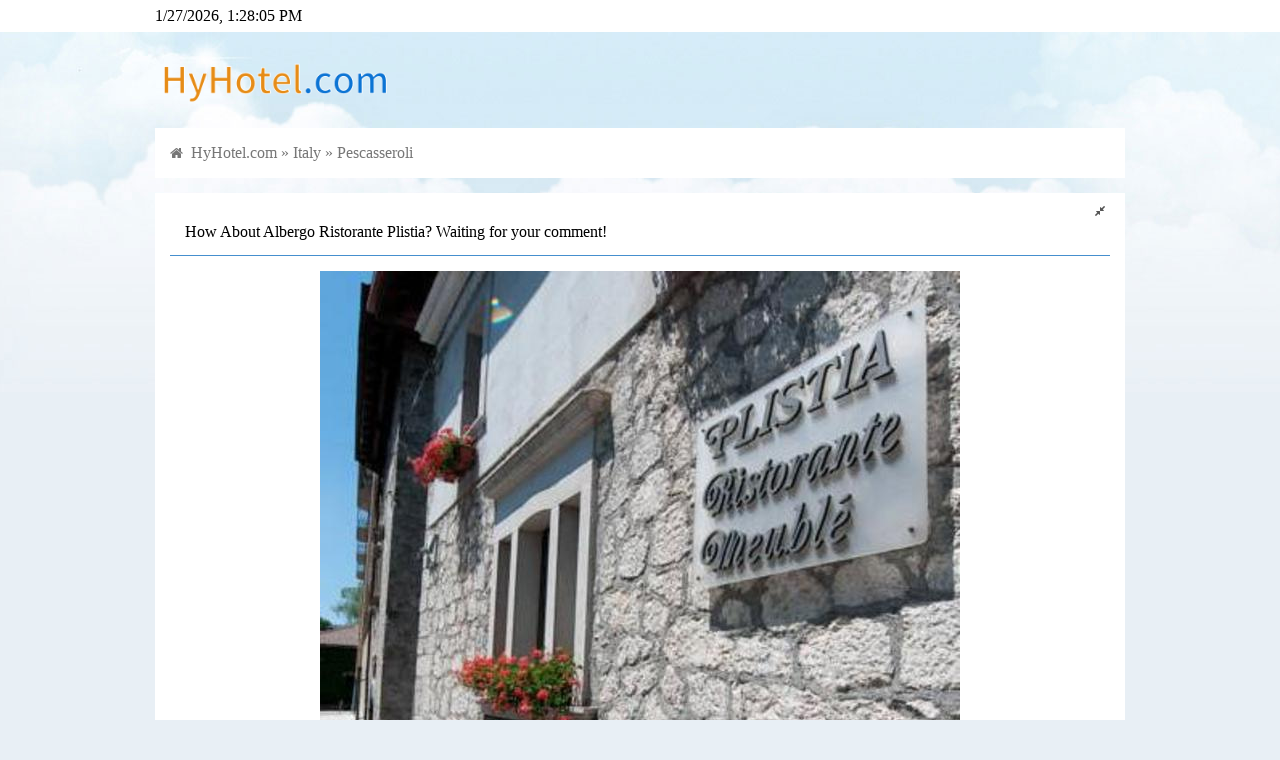

--- FILE ---
content_type: text/html; charset=utf-8
request_url: https://hyhotel.com/read-200294-1.html
body_size: 10197
content:
<!DOCTYPE html>
<html>

	<head>
		<meta charset="utf-8">
		<meta http-equiv="X-UA-Compatible" content="IE=edge,chrome=1">
		<meta name="renderer" content="webkit">
		<meta name="viewport" content="width=device-width,initial-scale=1,maximum-scale=1,user-scalable=no">
		<title>How About Albergo Ristorante Plistia? Waiting for your comment!</title>
		<meta name="description" content="Hotel Name: Albergo Ristorante PlistiaThe Price per night as low as 95 usd Click Here Get Your avera">
		<meta name="keywords" content="Pescasseroli">
		<meta name="generator" content="https://www.hadsky.com">
		<meta name="author" content="puyuetian">
		<meta http-equiv="Cache-Control" content="no-siteapp">
		<link rel="stylesheet" href="template/puyuetianUI/css/font-awesome.min.css" />
		<script src="template/puyuetianUI/js/jquery-3.3.1.min.js" type="2a361afac054aee125d9c89b-text/javascript"></script>
		<!--[if lt IE 9]>
			<script src="template/puyuetianUI/js/respond.js"></script>
		<![endif]-->
		<link href="template/puyuetianUI/v8/css/puyuetian.css" rel="stylesheet" />
		<link href="template/puyuetianUI/css/puyuetian.css" rel="stylesheet" />
		<script src="template/puyuetianUI/js/puyuetian.js" type="2a361afac054aee125d9c89b-text/javascript"></script>
		<script src="template/puyuetianUI/v8/js/puyuetian.js" type="2a361afac054aee125d9c89b-text/javascript"></script>
		<script type="2a361afac054aee125d9c89b-text/javascript">K.uploadURL = "index.php?c=upload";</script>
		<script type="2a361afac054aee125d9c89b-text/javascript">var $_USER={"USERNAME":"guest","NICKNAME":"\u6e38\u5ba2","QUANXIAN":"bbcode,download,lookread,lookuser,nopostingtimeinterval,postreply,search","READLEVEL":"0","ID":0,"_READLEVEL":0,"_ID":0,"CHKCSRFVAL":"894d45211470ffda829221542c6611f0","MESSAGE_UNREADCOUNT":0,"C":"read"},$_SET={"QUOTES":"Welcome to HyHotel.com","TEMPLATENAME":"default","WEBDESCRIPTION":"HyHotel.com is a recommend website for booking hotel.","WEBKEYWORDS":"HyHotel, Hotel booking, bnb booking, stay booking","WEBLOGO":"template\/default\/img\/logo.png","READLISTNUM":"10","REPLYLISTNUM":"10","LOGOTEXT":"HyHotel.com","UPLOADFILETYPES":"jpg|jpeg|gif|bmp|png|zip|rar|txt|doc","UPLOADFILESIZE":"2000","POSTREADJIFEN":"5","POSTREADTIANDOU":"5","POSTREPLYJIFEN":"2","POSTREPLYTIANDOU":"2","DEFAULTPAGE":"forum","REWRITEURL":"1","PHONETEMPLATENAME":"default","JIFENNAME":"HyExperience","TIANDOUNAME":"HyPoint","REGJIFEN":"0","REGTIANDOU":"0","POSTINGTIMEINTERVAL":"30","POSTAUDIT":"0","NEWUSERPOSTWAITTIME":"0","BEIANHAO":"","BBCODEATTRS":"class,style,href,target,src,width,height,title,alt,border,align,valign,color,size,controls,autoplay,loop,type,face,id,lang","READTITLEMIN":"1","READTITLEMAX":"1250","READCONTENTMIN":"1","READCONTENTMAX":"999999","REPLYCONTENTMIN":"1","REPLYCONTENTMAX":"999999","REPLYORDER":"1","READTOPNUM":"3","WEBTITLE":"Hy Hotel!","DEFAULTTEMPLATES":"default","NOVICETRAINEETIME":"2","POSTREADCHECK":"0","POSTREPLYCHECK":"0","READLISTORDER":"posttime","SHOWMESSAGECOUNT":"50","UPLOADHEADSIZE":"500","CHANGEUSERINFOVERIFY":"0","PHONEDOMAINS":"m","IFPCCOMEPHONEGO":"1","PHONEDEFAULTTEMPLATES":"default","READLISTSHOWBKS":"","READLISTHIDDENBKS":"","USERNAMEEVERYCHARS":"0","REGREADLEVEL":"10","PHONEDEFAULTPAGE":"forum","POSTMESSAGEMAXNUM":"1000","APP_HADSKYCLOUDSERVER_SMS_OPEN":"0","PCTEMPLATENAME":"default","IS_V8_TEMPLATE":0},$_URI={"C":"read","ID":"200294","PAGE":"1"}||{};</script><script data-ad-client="ca-pub-2916845197629594" async src="https://pagead2.googlesyndication.com/pagead/js/adsbygoogle.js" type="2a361afac054aee125d9c89b-text/javascript"></script>
	<script data-cfasync="false" nonce="00d1dfde-fe1d-482c-9cac-7b92fc8ec85e">try{(function(w,d){!function(j,k,l,m){if(j.zaraz)console.error("zaraz is loaded twice");else{j[l]=j[l]||{};j[l].executed=[];j.zaraz={deferred:[],listeners:[]};j.zaraz._v="5874";j.zaraz._n="00d1dfde-fe1d-482c-9cac-7b92fc8ec85e";j.zaraz.q=[];j.zaraz._f=function(n){return async function(){var o=Array.prototype.slice.call(arguments);j.zaraz.q.push({m:n,a:o})}};for(const p of["track","set","debug"])j.zaraz[p]=j.zaraz._f(p);j.zaraz.init=()=>{var q=k.getElementsByTagName(m)[0],r=k.createElement(m),s=k.getElementsByTagName("title")[0];s&&(j[l].t=k.getElementsByTagName("title")[0].text);j[l].x=Math.random();j[l].w=j.screen.width;j[l].h=j.screen.height;j[l].j=j.innerHeight;j[l].e=j.innerWidth;j[l].l=j.location.href;j[l].r=k.referrer;j[l].k=j.screen.colorDepth;j[l].n=k.characterSet;j[l].o=(new Date).getTimezoneOffset();if(j.dataLayer)for(const t of Object.entries(Object.entries(dataLayer).reduce((u,v)=>({...u[1],...v[1]}),{})))zaraz.set(t[0],t[1],{scope:"page"});j[l].q=[];for(;j.zaraz.q.length;){const w=j.zaraz.q.shift();j[l].q.push(w)}r.defer=!0;for(const x of[localStorage,sessionStorage])Object.keys(x||{}).filter(z=>z.startsWith("_zaraz_")).forEach(y=>{try{j[l]["z_"+y.slice(7)]=JSON.parse(x.getItem(y))}catch{j[l]["z_"+y.slice(7)]=x.getItem(y)}});r.referrerPolicy="origin";r.src="/cdn-cgi/zaraz/s.js?z="+btoa(encodeURIComponent(JSON.stringify(j[l])));q.parentNode.insertBefore(r,q)};["complete","interactive"].includes(k.readyState)?zaraz.init():j.addEventListener("DOMContentLoaded",zaraz.init)}}(w,d,"zarazData","script");window.zaraz._p=async d$=>new Promise(ea=>{if(d$){d$.e&&d$.e.forEach(eb=>{try{const ec=d.querySelector("script[nonce]"),ed=ec?.nonce||ec?.getAttribute("nonce"),ee=d.createElement("script");ed&&(ee.nonce=ed);ee.innerHTML=eb;ee.onload=()=>{d.head.removeChild(ee)};d.head.appendChild(ee)}catch(ef){console.error(`Error executing script: ${eb}\n`,ef)}});Promise.allSettled((d$.f||[]).map(eg=>fetch(eg[0],eg[1])))}ea()});zaraz._p({"e":["(function(w,d){})(window,document)"]});})(window,document)}catch(e){throw fetch("/cdn-cgi/zaraz/t"),e;};</script></head>

	<body>
		<style>
	body {
		overflow-x: hidden;
	}
	
	@media only screen and (min-width: 1000px) {
		body {
			background-image: url(template/default/img/body_bg.jpg);
			background-repeat: repeat-x;
			background-color: #e8eff5;
			background-position: center top;
		}
	}
	
	@media only screen and (max-width: 1001px) {
		body {
			background-color: #fff;
		}
	}
</style>


<div class="pk-head-bar pk-background-color-white pk-hide-sm">
	<div class="pk-container pk-padding-0">
		<div class="pk-row">
			<div id="head-datetime" class="pk-w-md-4 pk-hide-sm">Loading...</div>
			<div class="pk-w-md-8 pk-w-sm-12 pk-text-right pk-footlink"></div>
		</div>
	</div>
</div>
<div class="pk-container pk-padding-0 pk-hide-sm">
	<div class="pk-row">
		<div class="pk-w-md-12">
			<div class="pk-padding-top-15 pk-padding-bottom-15"><a title="HyHotel.com" href="/"><img src="template/default/img/logo.png" alt="HyHotel.com" width="240"></a></div>
		</div>
	</div>
</div>
<div class="pk-container pk-padding-0 pk-margin-bottom-15">

	<div class="pk-row pk-text-md pk-text-primary pk-padding-top-15 pk-padding-bottom-5 pk-hide-md pk-background-color-white">
		<div class="pk-w-sm-4 pk-text-nowrap pk-text-bold">
			<a href="/">HyHotel.com</a>
		</div>
		<div class="pk-w-sm-8 pk-overflow-hidden pk-text-nowrap pk-text-sm pk-text-right">
			<a href='login.html'>Login/Sign up</a>
		</div>
	</div>
<!--
	<div class="pk-row">
		<div class="pk-w-sm-12 pk-padding-sm-0">
			<form method="get" action="index.php">
				<input type="hidden" name="c" value="app" />
				<input type="hidden" name="a" value="puyuetian_search:index" />
				<div class="pk-row pk-padding-top-10 pk-padding-bottom-10 pk-background-color-white">
					<div class="pk-w-md-4 pk-w-sm-10 pk-padding-right-0">
						<input type="search" name="w" class="pk-textbox pk-textbox-noshadow pk-border-right-none pk-radius-top-left-4 pk-radius-bottom-left-4" value="" placeholder="Enter city/hotel name" required />
					</div>
					<div class="pk-w-md-1 pk-w-sm-2 pk-padding-left-0">
						<button type="submit" class="pk-btn pk-btn-block pk-btn-primary pk-radius-bottom-right-4 pk-radius-top-right-4"><span class="fa fa-search"></span></button>
					</div>
					<div class="pk-w-md-7 pk-text-sm pk-text-nowrap pk-text-default pk-hide-sm" style="height:38px;line-height:38px">
						
					</div>
				</div>
			</form>
		</div>
	</div>
-->
	<div class="pk-row">
		<div class="pk-w-sm-12">
			<div class="pk-row pk-background-color-white pk-padding-bottom-sm-0 pk-padding-bottom-10 pk-padding-top-10">
				<div class="pk-w-md-12 pk-w-sm-12 pk-padding-sm-0" style="color:#777;height:30px;line-height:30px">
					<span class="fa fa-home pk-text-sm">&nbsp;</span>
					<a href="/">HyHotel.com</a>&nbsp;&raquo;&nbsp;<a href="list-99-1.html">Italy</a>&nbsp;&raquo;&nbsp;<a href="list-99-1.html?label=Pescasseroli">Pescasseroli</a>
				</div>
			</div>
		</div>
	</div>
</div>
<script type="2a361afac054aee125d9c89b-text/javascript">
	$(function() {
		setInterval(function() {
			var mydate = new Date();
			$('#head-datetime').html(mydate.toLocaleString());
		}, 1000);
		$nava = $('#nav a');
		for($i = 0; $i < $nava.length; $i++) {
			if($nava[$i].href == location.href) {
				$('#nav li')[$i].className = 'pk-active';
			}
		}
	});
</script><div class="pk-container pk-padding-0">
	<div class="pk-row">
		<div id="pk-body-left" class="pk-w-md-8 pk-w-sm-12 pk-padding-right-0 pk-padding-sm-0">
			<div class="pk-row pk-background-color-white">
				<div class="pk-w-sm-12">
					<style>
	.readcontent a,
	.replycontent a {
		color: #458fce;
	}
	
	.readcontent a:hover,
	.replycontent a:hover {
		text-decoration: underline;
	}
	
	.readcontent img,
	.replycontent img {
		cursor: pointer;
	}
	
	.readcontent embed,
	.replycontent embed,
	.readcontent iframe,
	.replycontent iframe {
		max-width: 100%;
	}
</style>
<script type="2a361afac054aee125d9c89b-text/javascript">
	function pk_read_expand($this) {
		if($($this).hasClass('fa-expand')) {
			$($this).removeClass('fa-expand');
			$($this).addClass('fa-compress');
			$this.title = 'Default';
			$('#pk-body-right').addClass('pk-hide');
			$('#pk-body-left').removeClass('pk-w-md-8 pk-padding-right-0');
		} else {
			$($this).addClass('fa-expand');
			$($this).removeClass('fa-compress');
			$this.title = 'Wide Mode';
			$('#pk-body-right').removeClass('pk-hide');
			$('#pk-body-left').addClass('pk-w-md-8 pk-padding-right-0');
		}
	}
	$(function() {
		if("1" == "1") {
			$('#pk-fullscreen').click();
		}
	});
</script>
<div class="pk-row pk-padding-top-10 pk-padding-bottom-10 pk-text-md" style="border-bottom: solid 1px #458fce">
	<div class="pk-w-md-12 pk-w-sm-12 pk-padding-right-5">
		<div class="pk-text-truncate pk-display-block pk-text-xs" style="height: 18px;padding-top: 2px">
			<span id="pk-fullscreen" class="fa fa-expand pk-text-default pk-cursor-pointer pk-float-right pk-hide-sm" title="Wide Mode" onclick="if (!window.__cfRLUnblockHandlers) return false; pk_read_expand(this)" data-cf-modified-2a361afac054aee125d9c89b-=""></span>
		</div>
		<div class="pk-display-block pk-text-md" style="min-height: 24px;padding-top: 2px">
			How About Albergo Ristorante Plistia? Waiting for your comment!
		</div>
	</div>
</div>
<style>
	#readbox a:hover {
		text-decoration: underline;
	}
</style>
<div class="pk-row">
	<div class="readcontent pk-w-sm-12 pk-text-sm pk-padding-top-15 pk-padding-bottom-15 pk-word-break-all pk-overflow-hidden pk-img-width-max-all">
		<p style="text-align: center;"><img src="//pix4.agoda.net/hotelimages/505/505739/505739_13092109030015834839.jpg?s=640x" alt="This photo about Albergo Ristorante Plistia shared on HyHotel.com" width="640" /></p><p><strong>Hotel Name:</strong> Albergo Ristorante Plistia</p><p>The Price per night as low as <font color="red">95 usd</font> <a rel="sponsored" target="_blank" href="https://www.agoda.com/partners/partnersearch.aspx?hid=505739&cid=1837534"><i>Click Here Get Your average price per night (Discount Price)</i></a></p><p>Star Rating: <span title="Three" style="color:#D4AF37">&#9733 &#9733 &#9733</span></p><p><strong>Location:</strong> Italy &#155 <span style="display:inline-block"><a target="_blank" href="/list-99-1.html?label=Pescasseroli" title="Search Pescasseroli on HyHotel.com">Pescasseroli</a><sup><a rel="nofollow" target="_blank" href="/list-99-1.html?label=Pescasseroli" title="Search Pescasseroli on HyHotel.com" style="font-size:smaller; text-decoration:none;">🔍</a></sup></span></p><p><div id="adgshp1830694384" style="width:100%; height:333px;"></div><script type="2a361afac054aee125d9c89b-text/javascript" src="//cdn0.agoda.net/images/sherpa/js/sherpa_init_map_02.min.js"></script><script type="2a361afac054aee125d9c89b-text/javascript">var settings = { refKey: 'Zif1iBsGsgxxrxiLeRQyHA==', language: 'en-us', currency: 'USD', searchRadius: 5, cid: 1837534, latitude: 41.807589, longitude: 13.790318, destination: 'Pescasseroli, Italy', isOverideConf: true, city: 76228};new AgdMaps('adgshp1830694384', settings).render();</script></p><p><i>Address: Viale Principe Di Napoli 28, Pescasseroli 67032</i> rooms</p><p><strong>Room Photos:</strong></p><p><img src="//pix3.agoda.net/hotelimages/505/505739/505739_13092708320016531526.jpg?s=312x" alt="This photo about Albergo Ristorante Plistia shared on HyHotel.com" width="50%" /><img src="//pix1.agoda.net/hotelimages/505/505739/505739_13092109030015834840.jpg?s=312x" alt="This photo about Albergo Ristorante Plistia shared on HyHotel.com" width="50%" /><img src="//pix1.agoda.net/hotelimages/505/505739/505739_13092109030015834841.jpg?s=312x" alt="This photo about Albergo Ristorante Plistia shared on HyHotel.com" width="50%" /><img src="//pix3.agoda.net/hotelimages/505/505739/505739_13092109030015834842.jpg?s=312x" alt="This photo about Albergo Ristorante Plistia shared on HyHotel.com" width="50%" /></p><div style="float:right; text-align:right;"><a rel="sponsored" target="_blank" href="https://www.agoda.com/partners/partnersearch.aspx?hid=505739&cid=1837534"><i style="font-size: 12px;">Click/Touch Here to see more photos</i></a></div><p><strong>Overview：</strong></p><p>The 3-star Albergo Ristorante Plistia offers comfort and convenience whether you're on business or holiday in Pescasseroli. The property features a wide range of facilities to make your stay a pleasant experience. Take advantage of the hotel's free Wi-Fi in all rooms, 24-hour front desk, luggage storage, restaurant, newspapers. Heating, desk, television, in room safe, toiletries can be found in selected guestrooms. The hotel offers various recreational opportunities. Albergo Ristorante Plistia combines warm hospitality with a lovely ambiance to make your stay in Pescasseroli unforgettable.</p><p style="text-align:right;"><a rel="sponsored" href="https://www.agoda.com/partners/partnersearch.aspx?cid=1837534&pcs=8" target="_blank"><img src="//sherpa.agoda.com/Badge/GetBadge?badgetype=2&refkey=2ER2xxQxBCjPot9HX8PIjA%3D%3D" width="72" height="32" alt="emotion" /></a></p><p>👉 <a rel="sponsored" target="_blank" href="https://www.agoda.com/partners/partnersearch.aspx?hid=505739&cid=1837534"><strong>Click/Touch Here to booking!</strong></a></p><p><i>Remember to comment it after staying please</i> ✍️</p>
	</div>
</div>
<div class="pk-row" style="border-bottom: solid 1px #E0E0E0">
	<div class="pk-w-sm-12 pk-text-right pk-text-xs pk-padding-right-5 pk-padding-bottom-5" style="color: #999">
		<a href="javascript:" onclick="if (!window.__cfRLUnblockHandlers) return false; window.open('index.php?c=ding&type=read&id=200294','pk-di');$(this).find('span:eq(1)').html(parseInt($(this).find('span:eq(1)').html())+1);$(this).attr('onclick','')" data-cf-modified-2a361afac054aee125d9c89b-=""><span class="fa fa-thumbs-o-up"></span>&nbsp;<span>0</span></a>&nbsp;&nbsp;&nbsp;2020-06-03 00:37:40
	</div>
</div>
<a name="replylist"></a>
<div class="pk-row pk-text-xs pk-padding-top-10 pk-padding-bottom-10" style="border-bottom: solid 1px #458fce">
	<div class="pk-w-sm-3 pk-text-left pk-padding-left-5 pk-text-secondary">
		Comment List
	</div>
	<div class="pk-w-sm-9 pk-text-right pk-text-nowrap pk-padding-right-5">
		<a class="pk-hover-opacity pk-text-default" href="read-200294-1.html"><span class="fa fa-bars"></span> New</a>&nbsp;&nbsp;
		<a class="pk-hover-opacity pk-text-danger" href="read-200294-1.html?orderfield=zannum&desc=1"><span class="fa fa-fire"></span> Hot</a>&nbsp;&nbsp;
		<a class="pk-hover-opacity pk-text-success" href="read-200294-1.html?desc=0"><span class="fa fa-sort-numeric-asc"></span> In order</a>&nbsp;&nbsp;
		<a class="pk-hover-opacity pk-text-success" href="read-200294-1.html?desc=1"><span class="fa fa-sort-numeric-desc"></span> Reverse</a>
	</div>
</div>
<div id="read-list">
	<div></div>
</div>
<div class="pk-padding-45 pk-text-center">
	<button id="loadmorereadlistbtn" type="button" class="pk-btn pk-btn-block pk-btn-default">Load more »</button>
</div>
<div id="saveloadhtml" class="pk-display-none"></div>
<script type="2a361afac054aee125d9c89b-text/javascript">
	$(function() {
		var $loadpage = parseInt("1") + 1;
		var $loaded = 0;
		$('#loadmorereadlistbtn').click(function() {
			if($loaded == 0) {
				$loaded = 1;
				$('#saveloadhtml').load("index.php?c=read&id=200294&page=" + $loadpage + " #read-list div:eq(0)", function(r, s, x) {
					if(s == "error") {
						pkalert('Error');
					} else {
						var $html = $('#saveloadhtml').html();
						if($($html).find('>div').length > 0) {
							$loadpage++;
							$('#read-list').append($html);
							//ImageLaterLoading('img', 'Lazy loading ^o^', 'this.src="/template/default/img/imageloaderror.png";this.onclick=""');
							$('.replycontent img').attr({
								"onclick": "LookImage(this)",
								"onerror": "this.src='/template/default/img/imageloaderror.png';this.onclick=''"
							});
							$loaded = 0;
						} else {
							$('#loadmorereadlistbtn').prop('disabled', true);
							$('#loadmorereadlistbtn').html('Welcome to HyHotel.com');
						}
					}
					$('#saveloadhtml').html('');
				});
			}
		});
		$('.readcontent img,.replycontent img').attr({
			"onclick": "LookImage(this)",
			"onerror": "this.src='/template/default/img/imageloaderror.png';this.onclick=''"
		});
	});
</script>
<form name="form_post" method="post" action="index.php?c=post&type=reply&return=json">
	<input type="hidden" name="rid" value="200294" />
	<div class="pk-row pk-margin-bottom-5">
		<div class="pk-w-sm-12 pk-padding-0">
			<p class="pk-text-sm pk-padding-left-5 pk-text-truncate pk-text-default">Comment:</p>
		</div>
	</div>
	<div class="pk-row pk-margin-bottom-15">
		<div class="pk-w-sm-12 pk-padding-0">
			<a name="postreplyposition"></a>
			<textarea id="container" class="pk-textarea pk-radius-4" name="content" style="height:200px" placeholder="Waiting for your comment!" required></textarea>
		</div>
	</div>
	<div style="max-width:240px">
		<div class="pk-row">
	<div class="pk-w-sm-12 pk-margin-bottom-15">
		<input type="text" class="pk-textbox" name="verifycode" value="" placeholder="Verification Code" onfocus="if (!window.__cfRLUnblockHandlers) return false; document.getElementById('verifycodeimageobject').click();this.onfocus=''" required autocomplete="off" data-cf-modified-2a361afac054aee125d9c89b-="" />
	</div>

	<div class="pk-w-sm-12 pk-margin-bottom-15">
		<img id="verifycodeimageobject" class="pk-max-width-all pk-cursor-pointer" src="template/default/img/null_88x32.png" onclick="if (!window.__cfRLUnblockHandlers) return false; this.src='index.php?c=app&a=verifycode:index&type=postreply&rnd='+Math.random()" title="Refresh" data-cf-modified-2a361afac054aee125d9c89b-="">
	</div>
</div>
	</div>
	<div class="pk-row pk-margin-bottom-15">
		<div class="pk-w-sm-12 pk-padding-0">
			<button id="postreplysubmitbtn" type="button" class="pk-btn pk-btn-primary">Submit</button>
		</div>
	</div>
</form>
<script type="2a361afac054aee125d9c89b-text/javascript">
	function ReplyNF($uid, $f, $nickname) {
		if($uid) {
			PytCmd('inserthtml', false, '@' + $uid + ':(On ' + $f + 'F' + $nickname + ')&nbsp;');
		} else {
			PytCmd('inserthtml', false, 'Reply' + $f + 'F:');
		}
	}
	$(function() {
		$('#postreplysubmitbtn').click(function() {
			if(trim(form_post.content.value)) {
				form_post.content.value = form_post.content.value.replace(/\<div/g, '<p');
				form_post.content.value = form_post.content.value.replace(/\<\/div\>/g, '</p>');
				$(this).prop('disabled', true).html('Submiting...');
				var formstring = FormDataPackaging('form[name="form_post"]:eq(0)');
				$.post($('form[name="form_post"]:eq(0)').attr('action'), formstring, function(data) {
					if(data['state'] == 'ok') {
						ppp({
							type: 3,
							icon: 1,
							content: data['msg'],
							close: function() {
								location.href = "/read-" + data['rid'] + "-1.html?cache=refresh&rnd=" + parseInt(Math.random() * 10000) + "#replylist";
							}
						});
					} else {
						$('form[name="form_post"] input[name="verifycode"]').val('');
						$('#verifycodeimageobject').click();
						ppp({
							type: 0,
							icon: 2,
							content: data['msg'] || 'Error'
						});
					}
					$('#postreplysubmitbtn').prop('disabled', false).html('Submit');
				}, 'json');
			} else {
				if(PytEditor.body) {
					PytEditor.body.focus();
				} else {
					form_post.content.focus();
				}
			}
		});
	});
</script>
				</div>
			</div>
		</div>
		<div id="pk-body-right" class="pk-w-md-4 pk-hide-sm">
			<div class="pk-row pk-margin-bottom-15 pk-background-color-white">
				<div class="pk-w-sm-12 pk-padding-top-15 pk-padding-bottom-15">
					<div class="pk-padding-top-15 pk-padding-bottom-15">
	<div class="pk-float-right pk-text-center" style="width:100%">
		<div class="pk-text-sm pk-text-primary pk-padding-top-10" style="height:40px">HyHotel.com</div>
		<div class="pk-padding-left-15 pk-padding-right-15">
			<a id="loginbtn" class="pk-btn pk-btn-success pk-btn-sm" href="login.html?referer=http%3A%2F%2Fhyhotel.com%2Findex.php%3Fc%3Dread%26id%3D200294%26page%3D1"> Log in </a>
			<a id="regbtn" class="pk-btn pk-btn-default pk-btn-sm" href="reg.html?referer=http%3A%2F%2Fhyhotel.com%2Findex.php%3Fc%3Dread%26id%3D200294%26page%3D1"> Sign up for free </a>
		</div>
	</div>
	<div class="pk-clear"></div>
</div>
				</div>
			</div>

			<div class="pk-row">
				
			</div>

			<div class="pk-row pk-margin-bottom-15 pk-background-color-white"><div class="pk-background-color-primary pk-text-white pk-w-sm-12 pk-padding-top-10 pk-padding-bottom-10">Hot</div><div class="pk-w-sm-12 pk-text-sm pk-text-default pk-padding-top-10 pk-padding-bottom-10">
								<a class='pk-display-block pk-padding-top-10 pk-padding-bottom-10 pk-text-truncate pk-hover-opacity' href='read-211473-1.html' style='border-bottom: solid 1px #eee;'><span class='fa fa-fire pk-text-danger'></span> Times Hotel</a>
								
								<a class='pk-display-block pk-padding-top-10 pk-padding-bottom-10 pk-text-truncate pk-hover-opacity' href='read-479262-1.html' style='border-bottom: solid 1px #eee;'><span class='fa fa-fire pk-text-danger'></span> Kabul Serena Hotel</a>
								
								<a class='pk-display-block pk-padding-top-10 pk-padding-bottom-10 pk-text-truncate pk-hover-opacity' href='read-26890-1.html' style='border-bottom: solid 1px #eee;'><span class='fa fa-fire pk-text-danger'></span> Grand Royal Antiguan Beach Resort</a>
								
								<a class='pk-display-block pk-padding-top-10 pk-padding-bottom-10 pk-text-truncate pk-hover-opacity' href='read-773391-1.html' style='border-bottom: solid 1px #eee;'><span class='fa fa-fire pk-text-danger'></span> M2 Apartments</a>
								
								<a class='pk-display-block pk-padding-top-10 pk-padding-bottom-10 pk-text-truncate pk-hover-opacity' href='read-796708-1.html' style='border-bottom: solid 1px #eee;'><span class='fa fa-fire pk-text-danger'></span> A and C Modern</a>
								
								<a class='pk-display-block pk-padding-top-10 pk-padding-bottom-10 pk-text-truncate pk-hover-opacity' href='read-74812-1.html' style='border-bottom: solid 1px #eee;'><span class='fa fa-fire pk-text-danger'></span> Peter Island Resort & Spa</a>
								
								<a class='pk-display-block pk-padding-top-10 pk-padding-bottom-10 pk-text-truncate pk-hover-opacity' href='read-796712-1.html' style='border-bottom: solid 1px #eee;'><span class='fa fa-fire pk-text-danger'></span> Winter Warmer Sunset House</a>
								
								<a class='pk-display-block pk-padding-top-10 pk-padding-bottom-10 pk-text-truncate pk-hover-opacity' href='read-796704-1.html' style='border-bottom: solid 1px #eee;'><span class='fa fa-fire pk-text-danger'></span> RoomStay Tok Abah  B</a>
								
								<a class='pk-display-block pk-padding-top-10 pk-padding-bottom-10 pk-text-truncate pk-hover-opacity' href='read-380296-1.html' style='border-bottom: solid 1px #eee;'><span class='fa fa-fire pk-text-danger'></span> Kyriad Pontarlier</a>
								
								<a class='pk-display-block pk-padding-top-10 pk-padding-bottom-10 pk-text-truncate pk-hover-opacity' href='read-796696-1.html' style='border-bottom: solid 1px #eee;'><span class='fa fa-fire pk-text-danger'></span> Q homestay taiping</a>
								
								<a class='pk-display-block pk-padding-top-10 pk-padding-bottom-10 pk-text-truncate pk-hover-opacity' href='read-289289-1.html' style='border-bottom: solid 1px #eee;'><span class='fa fa-fire pk-text-danger'></span> Ferry Boat Inn</a>
								
								<a class='pk-display-block pk-padding-top-10 pk-padding-bottom-10 pk-text-truncate pk-hover-opacity' href='read-273462-1.html' style='border-bottom: solid 1px #eee;'><span class='fa fa-fire pk-text-danger'></span> Tradewinds Hotel</a>
								
								<a class='pk-display-block pk-padding-top-10 pk-padding-bottom-10 pk-text-truncate pk-hover-opacity' href='read-796710-1.html' style='border-bottom: solid 1px #eee;'><span class='fa fa-fire pk-text-danger'></span> (4-8pax) Lovely Apartment (8 mins to Ikea Tebrau)</a>
								
								<a class='pk-display-block pk-padding-top-10 pk-padding-bottom-10 pk-text-truncate pk-hover-opacity' href='read-8991-1.html' style='border-bottom: solid 1px #eee;'><span class='fa fa-fire pk-text-danger'></span> My City Hotel</a>
								
								<a class='pk-display-block pk-padding-top-10 pk-padding-bottom-10 pk-text-truncate pk-hover-opacity' href='read-796709-1.html' style='border-bottom: solid 1px #eee;'><span class='fa fa-fire pk-text-danger'></span> Premium 2 Bedroom Apartment with Panoramic Views</a>
								
								<a class='pk-display-block pk-padding-top-10 pk-padding-bottom-10 pk-text-truncate pk-hover-opacity' href='read-796686-1.html' style='border-bottom: solid 1px #eee;'><span class='fa fa-fire pk-text-danger'></span> Owu Crown Hotel</a>
								
								<a class='pk-display-block pk-padding-top-10 pk-padding-bottom-10 pk-text-truncate pk-hover-opacity' href='read-25252-1.html' style='border-bottom: solid 1px #eee;'><span class='fa fa-fire pk-text-danger'></span> Holiday Inn Express Hotel & Suites Manchester - Airport</a>
								
								<a class='pk-display-block pk-padding-top-10 pk-padding-bottom-10 pk-text-truncate pk-hover-opacity' href='read-537409-1.html' style='border-bottom: solid 1px #eee;'><span class='fa fa-fire pk-text-danger'></span> The Inn at English Harbour</a>
								
								<a class='pk-display-block pk-padding-top-10 pk-padding-bottom-10 pk-text-truncate pk-hover-opacity' href='read-22-1.html' style='border-bottom: solid 1px #eee;'><span class='fa fa-fire pk-text-danger'></span> Hotel Meda of Museum Kampa</a>
								
								<a class='pk-display-block pk-padding-top-10 pk-padding-bottom-10 pk-text-truncate pk-hover-opacity' href='read-796701-1.html' style='border-bottom: solid 1px #eee;'><span class='fa fa-fire pk-text-danger'></span> DDP Apm Luxe 5mins Walking Safe Apartment 503</a>
								
								<a class='pk-display-block pk-padding-top-10 pk-padding-bottom-10 pk-text-truncate pk-hover-opacity' href='read-796702-1.html' style='border-bottom: solid 1px #eee;'><span class='fa fa-fire pk-text-danger'></span> Spacious Split Level Studio Near Hyde Park L30</a>
								
								<a class='pk-display-block pk-padding-top-10 pk-padding-bottom-10 pk-text-truncate pk-hover-opacity' href='read-796703-1.html' style='border-bottom: solid 1px #eee;'><span class='fa fa-fire pk-text-danger'></span> RoomStay Tok Abah  A</a>
								
								<a class='pk-display-block pk-padding-top-10 pk-padding-bottom-10 pk-text-truncate pk-hover-opacity' href='read-796698-1.html' style='border-bottom: solid 1px #eee;'><span class='fa fa-fire pk-text-danger'></span> Almas duplex 4pax (WIFI-C1106) @ JB City Home</a>
								
								<a class='pk-display-block pk-padding-top-10 pk-padding-bottom-10 pk-text-truncate pk-hover-opacity' href='read-796183-1.html' style='border-bottom: solid 1px #eee;'><span class='fa fa-fire pk-text-danger'></span> Greenacre Villa 41 - Sydney Modern 5 Bdrm house</a>
								
								<a class='pk-display-block pk-padding-top-10 pk-padding-bottom-10 pk-text-truncate pk-hover-opacity' href='read-796707-1.html' style='border-bottom: solid 1px #eee;'><span class='fa fa-fire pk-text-danger'></span> Majestic 1BR Pool Villa-Breakfast+Private Pool+Spa</a>
								
								<a class='pk-display-block pk-padding-top-10 pk-padding-bottom-10 pk-text-truncate pk-hover-opacity' href='read-796699-1.html' style='border-bottom: solid 1px #eee;'><span class='fa fa-fire pk-text-danger'></span> Corner Unit Family House - 100mbps + TV</a>
								
								<a class='pk-display-block pk-padding-top-10 pk-padding-bottom-10 pk-text-truncate pk-hover-opacity' href='read-796713-1.html' style='border-bottom: solid 1px #eee;'><span class='fa fa-fire pk-text-danger'></span> Seaview Japan Tatami Style (Georgetown) 4pax</a>
								
								<a class='pk-display-block pk-padding-top-10 pk-padding-bottom-10 pk-text-truncate pk-hover-opacity' href='read-796711-1.html' style='border-bottom: solid 1px #eee;'><span class='fa fa-fire pk-text-danger'></span> MASTERI - Luxury 2 Bed 2 bathroom Apartment</a>
								
								<a class='pk-display-block pk-padding-top-10 pk-padding-bottom-10 pk-text-truncate pk-hover-opacity' href='read-796697-1.html' style='border-bottom: solid 1px #eee;'><span class='fa fa-fire pk-text-danger'></span> 1 BR Condo For 4 Person |  Baan View Viman Huahin</a>
								
								<a class='pk-display-block pk-padding-top-10 pk-padding-bottom-10 pk-text-truncate pk-hover-opacity' href='read-65536-1.html' style='border-bottom: solid 1px #eee;'><span class='fa fa-fire pk-text-danger'></span> DoubleTree by Hilton Manchester Downtown</a>
								
								<a class='pk-display-block pk-padding-top-10 pk-padding-bottom-10 pk-text-truncate pk-hover-opacity' href='read-796191-1.html' style='border-bottom: solid 1px #eee;'><span class='fa fa-fire pk-text-danger'></span> Greenacre Villa 41 - Sydney Modern 5 Bdrm house</a>
								
								<a class='pk-display-block pk-padding-top-10 pk-padding-bottom-10 pk-text-truncate pk-hover-opacity' href='read-796705-1.html' style='border-bottom: solid 1px #eee;'><span class='fa fa-fire pk-text-danger'></span> Prestige Sky 23 (A7-8) Beach Themed Getaway Studio</a>
								
								<a class='pk-display-block pk-padding-top-10 pk-padding-bottom-10 pk-text-truncate pk-hover-opacity' href='read-796568-1.html' style='border-bottom: solid 1px #eee;'><span class='fa fa-fire pk-text-danger'></span> Memoire Villa, Cozy Suite</a>
								
								<a class='pk-display-block pk-padding-top-10 pk-padding-bottom-10 pk-text-truncate pk-hover-opacity' href='read-197888-1.html' style='border-bottom: solid 1px #eee;'><span class='fa fa-fire pk-text-danger'></span> Motel 6 Laredo, TX – North I-35</a>
								
								<a class='pk-display-block pk-padding-top-10 pk-padding-bottom-10 pk-text-truncate pk-hover-opacity' href='read-796289-1.html' style='border-bottom: solid 1px #eee;'><span class='fa fa-fire pk-text-danger'></span> Dream Home</a>
								
								<a class='pk-display-block pk-padding-top-10 pk-padding-bottom-10 pk-text-truncate pk-hover-opacity' href='read-280080-1.html' style='border-bottom: solid 1px #eee;'><span class='fa fa-fire pk-text-danger'></span> Gyelsa boutique</a>
								</div></div>

			<div class="pk-row">
				
			</div>
		</div>
	</div>
</div>
<div class="pk-container">
	
</div>
<div class="pk-container pk-margin-top-15 pk-padding-sm-0">
	<div class="pk-row pk-text-xs pk-padding-top-25 pk-padding-bottom-25 pk-background-color-white">
		<div class="pk-w-md-4 pk-hide-sm" style="color: #666;">
			<div>&copy; 2009-2026 <a class="pk-hover-underline" href="/" style="color: #333;">HyHotel.com</a></div>
			<div><small>Powered by <a class="pk-hover-underline" target="_blank" href="http://www.hadsky.com">HadSky</a></small></div>
		</div>
		<div class="pk-w-md-8 pk-w-sm-12 pk-text-right pk-text-sm-center">
			<div class="pk-footlink">
							
			</div>
			<div class="pk-hide-sm" style="color: #666;">Your IP: 18.222.71.63, 2026-01-27 13:27:40, Processed in 0.02589 second(s).</div>
			<div class="pk-hide-md" style="color: #666;">
				&copy; 2009-2026 <a class="pk-hover-underline" href="/" style="color: #333;">HyHotel.com</a><br><br>
				<small>Powered by	<a class="pk-hover-underline" target="_blank" href="http://www.hadsky.com">HadSky</a></small>
			</div>
		</div>
	</div>
</div>
<div class="pk-hide-md" style="padding-top: 43px;"></div>
<script async type="2a361afac054aee125d9c89b-text/javascript"> var _hmt = _hmt || []; setTimeout(function(){(function() {var hm = document.createElement("script"); hm.src = "/img/delay.js"; var s = document.getElementsByTagName("script")[0]; s.parentNode.insertBefore(hm, s); })(); },1200); </script><link rel="stylesheet" href="app/puyuetianeditor/template/css/PytEditor.css" />
<script id="PytEditorScript" data-pc="var PytConfig = &#039;&#039;;" data-phone="var PytConfig = &#039;&#039;;" data-config="" type="2a361afac054aee125d9c89b-text/javascript">
	var PytEditorPhoneEasypostread = Cnum("1");
	var PytEditorPhoneEasypostreply = Cnum("1");
	var PytEditorPCEasypostread = Cnum("");
	var PytEditorPCEasypostreply = Cnum("");
	if ($(window).width() > 1000) {
		eval($('#PytEditorScript').data('pc'));
		var PytEditorHeight = Cnum("500px");
	} else {
		eval($('#PytEditorScript').data('phone'));
		var PytEditorHeight = Cnum("200px");
	}
</script>
<script src="app/puyuetianeditor/template/js/PytEditor.js" type="2a361afac054aee125d9c89b-text/javascript"></script>
<script src="app/puyuetianeditor/template/js/PytEditorInit.js" type="2a361afac054aee125d9c89b-text/javascript"></script>
<div id="a-p-p-main" class="pk-hide">
	<div class="pk-row a-p-p-main pk-background-color-white">
		<div class="pk-w-sm-12 pk-padding-top-10 pk-text-truncate">
			<a href="javascript:" class="pk-hover-underline pk-text-primary" data-id="200293">How About Albergo Ristorante Olimpia? Waiting for your comment!</a>
		</div>
		<div class="pk-w-sm-12 pk-padding-bottom-10 pk-padding-top-5 pk-text-truncate">
			<a href="javascript:" class="pk-hover-underline pk-text-primary" data-id="200295">How About Hotel San Michele? Waiting for your comment!</a>
		</div>
	</div>
</div>
<script type="2a361afac054aee125d9c89b-text/javascript">
	$(function() {
		$('#a-p-p-main .a-p-p-main>div:eq(0)').prepend('&laquo; ');
		$('#a-p-p-main .a-p-p-main>div:eq(1)').prepend('&raquo; ');
		var _obj = $('a[name="replylist"]:eq(0)').prev(':eq(0)');
		_obj.after($('#a-p-p-main').html());
		_obj.next('div.a-p-p-main:eq(0)').css({
			'border-bottom': _obj.css('border-bottom'),
			'background': _obj.css('background'),
			'background-color': _obj.css('background-color'),
			'margin-bottom': _obj.css('margin-bottom')
		}).find('a').click(function() {
			var _id = $(this).data('id');
			if(_id) {
				if(parseInt("1")) {
					var _url = 'read-' + _id + '-1.html';
				} else {
					var _url = 'index.php?c=read&id=' + _id + '&page=1';
				}
				location.href = _url;
			}
		});
		_obj.css('margin-bottom', '0px');
	});
</script>
		<!--
			加载成功:"puyuetianeditor:embed"
加载成功:"puyuetian_prevnextreadlist:embed"
共成功加载HadSky插件2个

		-->
	<script src="/cdn-cgi/scripts/7d0fa10a/cloudflare-static/rocket-loader.min.js" data-cf-settings="2a361afac054aee125d9c89b-|49" defer></script><script defer src="https://static.cloudflareinsights.com/beacon.min.js/vcd15cbe7772f49c399c6a5babf22c1241717689176015" integrity="sha512-ZpsOmlRQV6y907TI0dKBHq9Md29nnaEIPlkf84rnaERnq6zvWvPUqr2ft8M1aS28oN72PdrCzSjY4U6VaAw1EQ==" data-cf-beacon='{"version":"2024.11.0","token":"13897feb9e4c4175a8e561f293f0fa13","r":1,"server_timing":{"name":{"cfCacheStatus":true,"cfEdge":true,"cfExtPri":true,"cfL4":true,"cfOrigin":true,"cfSpeedBrain":true},"location_startswith":null}}' crossorigin="anonymous"></script>
</body>

</html>
<!-- Powered by HadSky v8.5.1 -->

--- FILE ---
content_type: text/html; charset=utf-8
request_url: https://sherpa.agoda.com/Map/index?isMobile=true&refKey=Zif1iBsGsgxxrxiLeRQyHA%3D%3D&language=en-us&currency=USD&searchRadius=5&cid=1837534&latitude=41.807589&longitude=13.790318&destination=Pescasseroli%2C%20Italy&isOverideConf=true&city=76228
body_size: 2022
content:
<!DOCTYPE html>
<html>
<head>
        <!-- Global site tag (gtag.js) - Google Analytics -->
    <script async src="https://www.googletagmanager.com/gtag/js?id=UA-6446424-36"></script>
    <script>
        window.dataLayer = window.dataLayer || [];

        function gtag() { dataLayer.push(arguments); }

        gtag('js', new Date());

        gtag('config', 'UA-6446424-36');
    </script>

    <meta charset="utf-8"/>
    <meta http-equiv="X-UA-Compatible" content="IE=edge">
    <meta name="viewport" content="width=device-width, initial-scale=1.0, maximum-scale=1.0, user-scalable=0"/>
    <title>Agoda Map Widget</title>
    <script>
        var perfWatchForMsgClientInMilliSeconds = Date.now();
    </script>
    
    
    
<link rel="stylesheet" href="//cdnjs.cloudflare.com/ajax/libs/leaflet/1.0.1/leaflet.css">



        <link rel="stylesheet" href="/css/production/map_widget_mobile.min.css" />


</head>
<body>

<div class="container">
    
<div id="map-container"></div>



</div>

<script type="text/javascript">
    function MsgClientConfig() {
        this.msgClientApiKey = 'PartnerSearchbox.Messaging';
        this.msgClientEnvironment = 'partnersearchbox';
        this.clientIP = '::ffff:127.0.0.6';
            this.refKey = 'Zif1iBsGsgxxrxiLeRQyHA==';
            this.isMobile = 'true';
        this.spMachineName = 'as-pc-3i-sherpa-search-box-prod-648b679dd5-hwqw8';
    }
</script>



    <script src="/js/production/common-scripts.min.js"></script>



    

<script type="text/javascript">
    window.isMobile = true;
    window.mapCheckinDate = '2026-01-28';
    window.mapCheckoutDate = '2026-02-03';
    window.adult = 2;
    window.kids = 0;
    window.room = 1;
    window.cid = 1837534;
    window.Properties = 0; //number of properties need to be getting from affiliate api 
    window.destination = 'Pescasseroli, Italy';
        window.city = 76228;
    var cmsItems = [];
        cmsItems['74014'] = "Room";
        cmsItems['74015'] = "Rooms";
        cmsItems['74016'] = "Adult";
        cmsItems['74017'] = "Adults";
        cmsItems['74018'] = "Child";
        cmsItems['74019'] = "Children";
        cmsItems['65685'] = "Check-in Date";
        cmsItems['65686'] = "Check-out Date";
        cmsItems['71440'] = "Search";
        cmsItems['85627'] = "Sunday,Monday,Tuesday,Wednesday,Thursday,Friday,Saturday";
        cmsItems['85629'] = "Sun,Mon,Tue,Wed,Thu,Fri,Sat";
        cmsItems['85630'] = "Su,Mo,Tu,We,Th,Fr,Sa";
        cmsItems['85628'] = "January,February,March,April,May,June,July,August,September,October,November,December";
        cmsItems['85631'] = "Jan,Feb,Mar,Apr,May,Jun,Jul,Aug,Sep,Oct,Nov,Dec";
        cmsItems['74428'] = "(1 Night)";
        cmsItems['74429'] = "({0} Nights)";
        cmsItems['81505'] = "OK";
        cmsItems['74022'] = "Properties";
        cmsItems['74425'] = "Select Dates";
        cmsItems['80970'] = "Review Score";
        cmsItems['80968'] = "Acceptable";
        cmsItems['80967'] = "Good";
        cmsItems['80966'] = "Very Good";
        cmsItems['80965'] = "Excellent";
        cmsItems['80969'] = "Exceptional";
        cmsItems['66235'] = "edit";
    window.cmsItems = cmsItems; 
    window.language = 'en-us'; 
    window.latitude = 41.807589; 
    window.longitude = 13.790318; 
    window.searchRadius = 5;
    window.currency = 'USD';
    window.referenceKey = 'Zif1iBsGsgxxrxiLeRQyHA==';
    window.isIE9 = false;
    window.mapUrl = '//api.mapbox.com/styles/v1/mapbox/streets-v11/tiles/{z}/{x}/{y}?access_token=pk.eyJ1IjoiYWdvZGEiLCJhIjoiY2ppOXM4OHR1MGJweDNqbnduZTlkbDQ0MSJ9.FsB_5A4gNRS8b_9gFMjzvw';
    window.mapAttribution = '\u003ca href=\"https://www.mapbox.com/about/maps/\" target=\"_blank\"\u003e\u0026copy; Mapbox\u003c/a\u003e \u003ca href=\"http://www.openstreetmap.org/about/\" target=\"_blank\"\u003e\u0026copy; OpenStreetMap\u003c/a\u003e \u003ca class=\"mapbox-improve-map\" href=\"https://www.mapbox.com/map-feedback/\" target=\"_blank\"\u003eImprove this map\u003c/a\u003e \u003ca href=\"https://www.digitalglobe.com/\" target=\"_blank\"\u003e\u0026copy; DigitalGlobe\u003c/a\u003e';
    window.mapContainerId = 'mapbox/streets-v11';
    window.mapActkn = 'pk.eyJ1IjoiYWdvZGEiLCJhIjoiY2pjdW5kZDFkM2NyaDJ5cGc1MXljbHoydyJ9.RjtPVQxjWdH3skIu73al8w';
</script>




        <script src="/js/production/entry-map-widget-mobile.min.js"></script>




<div style="display: none" class="m-name">
    <small>as-pc-3i-sherpa-search-box-prod-648b679dd5-hwqw8</small>
</div>

</body>
</html>


--- FILE ---
content_type: text/html
request_url: https://hyhotel.com/app/puyuetianeditor/template/PytEditorHtml.html
body_size: 4304
content:
<div id="PytEditorFrame" class="PytEditorFrame">
	<!-- ======================= Pyt工具条生成 head ======================= -->
	<div id="PytToolbar" class="PytToolbar"></div>
	<!-- ======================= Pyt工具条生成 foot ======================= -->
	<!-- ======================= Pyt编辑框生成 head ======================= -->
	<iframe name="PytMainContent" id="PytMainContent" class="PytContent"></iframe>
	<textarea name="PytMainContent2" id="PytMainContent2" class="PytContent" style="display: none;"></textarea>
	<!-- ======================= Pyt编辑框生成 foot ======================= -->
</div>
<!-- ======================= Pyt表情生成 ======================= -->
<div class="PytDiv Emotion pk-padding-10">
	<div></div>
	<div>
		<button type="button" class="cancel" onclick="PytSH('.PytDiv.Emotion')">关闭</button>
	</div>
</div>
<!-- ======================= Pyt插入链接生成 ======================= -->
<div class="PytDiv Link pk-padding-10">
	<div class="pk-row pk-margin-bottom-10">
		<div class="pk-w-sm-3 pk-text-right pk-padding-top-5">链接</div>
		<div class="pk-w-sm-9">
			<input type="url" id="PytLinkUrl" class="pk-textbox pk-textbox-noshadow" value="http://" />
		</div>
	</div>
	<div class="pk-row pk-margin-bottom-10">
		<div class="pk-w-sm-3 pk-text-right pk-padding-top-5">文字</div>
		<div class="pk-w-sm-9">
			<input type="text" id="PytLinkText" class="pk-textbox pk-textbox-noshadow" placeholder="默认" />
		</div>
	</div>
	<div class="pk-row">
		<div class="pk-w-sm-3 pk-text-right pk-padding-top-5"></div>
		<div class="pk-w-sm-9">
			<button type="button" onclick="PytInsertLink()">插入</button>
			<span>&nbsp;&nbsp;</span>
			<button type="button" class="cancel" onclick="PytSH('.PytDiv.Link')">取消</button>
		</div>
	</div>
</div>
<!-- ======================= Pyt插入图片生成 ======================= -->
<div class="PytDiv Image pk-padding-10" style="width:480px">
	<div class="pk-text-center pk-text-primary pk-text-lg">已上传或添加的图片</div>

	<div id="PytImagesBox" class="pk-row pk-padding-top-10 pk-margin-bottom-10" style="max-height:120px;overflow-y:auto"></div>

	<div class="pk-row pk-margin-bottom-10">
		<div class="pk-w-sm-6 pk-text-right" style="padding-right:5px">
			<button type="button" class="up" onclick="PytAddRemoteImage()">远程图片</button>
		</div>
		<div class="pk-w-sm-6 pk-text-left" style="padding-left:5px">
			<iframe name="PytIframeUploadImage" src="app/puyuetianeditor/template/upload.html?t=image&align=left" scrolling="no" frameborder="0" border="0" style="height:32px;width:100%"></iframe>
		</div>
	</div>

	<div class="pk-row pk-margin-bottom-10">
		<div class="pk-w-sm-1 pk-text-right pk-text-xs pk-text-nowrap" style="line-height:38px;padding:0">
			<span>宽度</span>
		</div>
		<div class="pk-w-sm-5">
			<input type="number" id="PytImageWidth" class="pk-textbox pk-textbox-noshadow" placeholder="默认" />
			<span style="position:absolute;right:45px;height:38px;line-height:38px;top:0;color:#777">px</span>
		</div>
		<div class="pk-w-sm-1 pk-text-right pk-text-xs pk-text-nowrap" style="line-height:38px;padding:0">
			<span>高度</span>
		</div>
		<div class="pk-w-sm-5">
			<input type="number" id="PytImageHeight" class="pk-textbox pk-textbox-noshadow" placeholder="默认" />
			<span style="position:absolute;right:45px;height:38px;line-height:38px;top:0;color:#777">px</span>
		</div>
	</div>
	<div class="pk-row pk-margin-bottom-10">
		<div class="pk-w-sm-1 pk-text-right pk-text-xs pk-text-nowrap" style="line-height:38px;padding:0">
			<span>说明</span>
		</div>
		<div class="pk-w-sm-5">
			<input type="text" id="PytImageAlt" class="pk-textbox pk-textbox-noshadow" placeholder="默认" />
		</div>
		<div class="pk-w-sm-1 pk-text-right pk-text-xs pk-text-nowrap" style="line-height:38px;padding:0">
			<span>浮动</span>
		</div>
		<div class="pk-w-sm-5">
			<select id="PytImageFloat" class="pk-textbox pk-textbox-noshadow">
				<option value="">默认</option>
				<option value="left">左</option>
				<option value="right">右</option>
			</select>
		</div>
	</div>

	<div class="pk-row pk-margin-bottom-10">
		<div class="pk-w-sm-12 pk-text-center">
			<button type="button" onclick="PytInsertImage()">插入</button>
			<span>&nbsp;&nbsp;</span>
			<button type="button" class="cancel" onclick="PytSH('.PytDiv.Image')">取消</button>
		</div>
	</div>
</div>
<!-- ======================= Pyt插入文件生成 ======================= -->
<div class="PytDiv File pk-padding-10 pk-padding-top-20">
	<div class="pk-row pk-margin-bottom-10">
		<div class="pk-w-sm-12">
			<div style="height:38px;line-height:38px;text-align:center;">
				<span>附件状态:</span>
				<span id="PytFileStatus">待添加</span>
			</div>
			<input type="url" id="PytFileUrl" class="pk-textbox pk-textbox-noshadow pk-hide" />
		</div>
	</div>

	<div class="pk-row pk-margin-bottom-10">
		<div class="pk-w-sm-12">
			<input type="text" id="PytFileName" class="pk-textbox pk-textbox-noshadow" placeholder="文件名称，可默认" />
		</div>
	</div>

	<div class="pk-row pk-margin-bottom-10">
		<div class="pk-w-sm-6 pk-text-right" style="padding-right:5px">
			<button type="button" class="up" onclick="PytInsertRemoteFile()">远程文件</button>
		</div>
		<div class="pk-w-sm-6 pk-text-right" style="padding-left:5px">
			<iframe name="PytIframeUploadImage" src="app/puyuetianeditor/template/upload.html?t=file&align=left" scrolling="no" frameborder="0" border="0" style="height:32px;width:100%"></iframe>
		</div>
	</div>

	<div class="pk-row pk-margin-bottom-10">
		<div class="pk-w-sm-12">下载附件消耗：</div>
	</div>

	<div class="pk-row pk-margin-bottom-10">
		<div class="pk-w-sm-2 pk-padding-5 pk-text-right">
			<span id="PytTiandouName">天豆</span>
		</div>
		<div class="pk-w-sm-4">
			<input type="number" id="PytFileTiandou" class="pk-textbox pk-textbox-noshadow" placeholder="0" />
		</div>
		<div class="pk-w-sm-2 pk-padding-5 pk-text-right">
			<span id="PytJifenName">积分</span>
		</div>
		<div class="pk-w-sm-4">
			<input type="number" id="PytFileJifen" class="pk-textbox pk-textbox-noshadow" placeholder="0" />
		</div>
	</div>

	<div class="pk-row pk-margin-bottom-10">
		<div class="pk-w-sm-12 pk-text-center">
			<button type="button" onclick="PytInsertFile()">插入</button>
			<span>&nbsp;&nbsp;</span>
			<button type="button" class="cancel" onclick="PytSH('.PytDiv.File')">取消</button>
		</div>
	</div>
</div>
<!-- ======================= Pyt插入代码生成 ======================= -->
<div class="PytDiv Code pk-padding-10" style="width:480px">
	<div class="pk-text-center">
		<textarea id="PytCodeTextarea" placeholder="请在此键入代码后点击插入" class="pk-textarea pk-width-all" rows="10"></textarea>
	</div>
	<div class="pk-text-center pk-padding-top-10">
		<button type="button" onclick="PytInsertCode()">插入</button>
		<span>&nbsp;&nbsp;</span>
		<button type="button" class="cancel" onclick="PytSH('.PytDiv.Code')">取消</button>
	</div>
</div>
<!-- ======================= Pyt插入表格生成 ======================= -->
<div class="PytDiv Table pk-padding-10" style="width:480px">
	<div class="pk-text-center pk-text-md pk-text-primary">插入表格</div>
	<div style="padding:20px 10px 0">
		<div class="pk-row pk-margin-bottom-10">
			<div class="pk-w-sm-2 pk-text-right pk-padding-top-5">行</div>
			<div class="pk-w-sm-4 pk-padding-0">
				<input type="number" class="pk-textbox" id="PytTableRow" min="1" value="3" />
			</div>
			<div class="pk-w-sm-2 pk-text-right pk-padding-top-5">列</div>
			<div class="pk-w-sm-4 pk-padding-0">
				<input type="number" class="pk-textbox" id="PytTableCol" min="1" value="3" />
			</div>
		</div>
		<div class="pk-row">
			<div class="pk-w-sm-2 pk-text-right pk-padding-top-5">宽度</div>
			<div class="pk-w-sm-4 pk-padding-0">
				<select id="PytTableWidth" class="pk-textbox">
					<option value="1">100%</option>
					<option value="0">自动</option>
				</select>
			</div>
			<div class="pk-w-sm-2 pk-text-right pk-padding-top-5">边框</div>
			<div class="pk-w-sm-4 pk-padding-0">
				<select id="PytTableBorder" class="pk-textbox">
					<option value="1">有</option>
					<option value="0">无</option>
				</select>
			</div>
			<div class="pk-w-sm-12 pk-text-center pk-text-xs pk-padding-top-5 pk-text-danger">
				<p>双击表格可删除表格</p>
			</div>
		</div>
	</div>
	<div class="pk-text-center pk-padding-top-10">
		<button type="button" onclick="PytInsertTable()">插入</button>
		<span>&nbsp;&nbsp;</span>
		<button type="button" class="cancel" onclick="PytSH('.PytDiv.Table')">取消</button>
	</div>
</div>
<!-- ======================= Pyt我的文件生成 ======================= -->
<div class="PytDiv Myfiles pk-padding-10" style="width: 720px;">
	<div class="pk-text-center">
		<table class="pk-table pk-table-bordered pk-width-all">
			<thead>
				<tr>
					<th>文件</th>
					<th>类型</th>
					<th>时间</th>
					<th>操作</th>
				</tr>
			</thead>
			<tbody>

			</tbody>
			<tfoot>
				<tr>
					<td colspan="99" class="pk-text-center pk-text-sm">
						<a class="pk-text-primary pk-hover-underline" href="javascript:" onclick="PytMyfilesGetPage('syy')">上一页</a>
						<span>1</span>
						<a class="pk-text-primary pk-hover-underline" href="javascript:" onclick="PytMyfilesGetPage('xyy')">下一页</a>
						<a class="pk-text-primary pk-hover-underline" href="javascript:" onclick="PytSH('.PytDiv.Myfiles')">关闭</a>
					</td>
				</tr>
			</tfoot>
		</table>
	</div>
</div>
<script>
	$(function () {
		PytMyfilesGetPage(1);
	});

	function PytMyfilesGetPage($page) {
		$('.PytDiv.Myfiles table tbody').html('');
		var cpage = parseInt($('.PytDiv.Myfiles table tfoot tr td span').html());
		if ($page == 'syy') {
			cpage > 1 ? $page = cpage - 1 : $page = 1;
		} else if ($page == 'xyy') {
			$page = cpage + 1;
		}
		$('.PytDiv.Myfiles table tfoot tr td span').html($page);
		$.getJSON('index.php?c=app&a=puyuetianeditor:index&s=myfiles&page=' + $page, function (result) {
			$.each(result, function (i, field) {
				var yl, cr;
				if (!field.name) {
					field.name = '未命名';
				}
				if (field.datetime.length == 14) {
					field.datetime = field.datetime.substr(0, 4) + '-' + field.datetime.substr(4, 2) +
						'-' + field.datetime.substr(6, 2) + ' ' + field.datetime.substr(8, 2) + ':' +
						field.datetime.substr(10, 2) + ':' + field.datetime.substr(12);
				}
				$('.PytDiv.Myfiles table tbody').append(
					'<tr><td><div class="pk-text-truncate" style="max-width:240px">' + field.name +
					'</div></td><td>' + field.target + '</td><td>' + field.datetime +
					'</td><td><a class="pk-btn pk-btn-sm pk-btn-success _yl" href="javascript:;">预览</a>&nbsp;&nbsp;<a class="pk-btn pk-btn-sm pk-btn-success _cr" href="javascript:;">插入</a></td></tr>'
				);
				$('.PytDiv.Myfiles table tbody tr:last').data('field', field).find('._yl,._cr').on(
					'click',
					function () {
						var This = $(this);
						var field = This.parents('tr:eq(0)').data('field');
						if (field.target == 'image') {
							if (This.hasClass('_yl')) {
								ppp({
									title: field.name,
									content: '<div class="pk-text-center"><img class="pk-cursor-pointer" src="' +
										field.url +
										'" onclick="window.open(this.src,\'_blank\')" style="max-width:100%;max-height:300px" title="点击查看大图"></div>',
									submit: function () {
										This.parent().find("._cr").click();
									},
									complete: function (_id) {
										$("#pkpopup_" + _id + " .pk-popup-submit").html(
											"插入");
									}
								});
							} else {
								PytAddImageInbox(field.url);
								PytSH('.PytDiv.Image');
							}
						} else if (field.target == 'music') {
							if (This.hasClass('_yl')) {
								ppp({
									title: field.name,
									content: '<div class="pk-text-center"><audio controls><source src="' +
										field.url + '" type="audio/mp3"><embed src="' + field
											.url + '" type="audio/mp3"></audio></div>',
									submit: function () {
										This.parent().find("._cr").click();
									},
									complete: function (_id) {
										$("#pkpopup_" + _id + " .pk-popup-submit").html(
											"插入");
									}
								});
							} else {
								$('#PytMusicUrl').val(field.url);
								PytSH('.PytDiv.Music');
							}
						} else if (field.target == 'video') {
							if (This.hasClass('_yl')) {
								ppp({
									title: field.name,
									content: '<div class="pk-text-center"><video src="' +
										field.url +
										'" controls style="max-width:100%;max-height:300px"></video></div>',
									submit: function () {
										This.parent().find("._cr").click();
									},
									complete: function (_id) {
										$("#pkpopup_" + _id + " .pk-popup-submit").html(
											"插入");
									}
								});
							} else {
								$('#PytVideoUrl').val(field.url);
								PytSH('.PytDiv.Video');
							}
						} else if (field.target == 'file' || field.target == 'remote') {
							if (This.hasClass('_yl')) {
								window.open('index.php?c=app&a=puyuetianeditor:index&s=showfile&id=' +
									field.id, '_blank');
							} else {
								$('#PytLinkUrl').val(
									'index.php?c=app&a=puyuetianeditor:index&s=showfile&id=' +
									field.id);
								PytSH('.PytDiv.Link');
							}
						} else {
							ppp({
								type: 3,
								icon: 0,
								content: This.hasClass('_yl') ? '无法预览' : '无法插入'
							});
						}
					});
			});
		});
	}
</script>
<!-- ======================= Pyt插入回复可见生成 ======================= -->
<div class="PytDiv Replylook pk-padding-10" style="width:480px">
	<div class="pk-text-center">
		<textarea id="PytReplylookTextarea" placeholder="请在此键入回复后可查看的内容" class="pk-textarea pk-width-all" rows="10"></textarea>
	</div>
	<div class="pk-text-center pk-padding-top-10">
		<button type="button" onclick="PytInsertReplylook()">插入</button>
		<span>&nbsp;&nbsp;</span>
		<button type="button" class="cancel" onclick="PytSH('.PytDiv.Replylook')">取消</button>
	</div>
</div>
<!-- ======================= Pyt插入视频生成 ======================= -->
<div class="PytDiv Video pk-padding-10">
	<div class="pk-text-center pk-margin-bottom-10">
		<textarea id="PytVideoUrl" placeholder="视频地址/HTML代码" class="pk-textarea pk-width-all" rows="7" style="resize:none"></textarea>
	</div>

	<div id="PytDivUploadVideo" class="pk-row pk-margin-bottom-10">
		<iframe name="PytIframeUploadVideo" src="app/puyuetianeditor/template/upload.html?t=video" scrolling="no" frameborder="0" border="0" style="height:32px;width:100%;margin-bottom:7px"></iframe>
		<div class="pk-text-center pk-margin-bottom-5">
			<input type="checkbox" name="PytVideoAutoplay" value="1">
			<span>自动播放</span>
			<span>&nbsp;&nbsp;</span>
			<input type="checkbox" name="PytVideoBorder" value="1" checked>
			<span>边框修饰</span>
		</div>
		<div class="pk-text-center">
			<span>宽度</span>
			<input type="text" name="PytVideoWidth" value="" class="pk-textbox pk-textbox-noshadow" placeholder="默认" style="width:56px;display:inline-table">
			<span>&nbsp;&nbsp;</span>
			<span>高度</span>
			<input type="text" name="PytVideoHeight" value="" class="pk-textbox pk-textbox-noshadow" placeholder="默认" style="width:56px;display:inline-table">
		</div>
	</div>

	<div class="pk-text-center pk-padding-top-10">
		<button type="button" onclick="PytInsertVideo()">插入</button>
		<span>&nbsp;&nbsp;</span>
		<button type="button" class="cancel" onclick="PytSH('.PytDiv.Video')">取消</button>
	</div>
</div>
<!-- ======================= Pyt插入音乐生成 ======================= -->
<div class="PytDiv Music pk-padding-10">
	<div class="pk-row pk-margin-bottom-10">
		<div class="pk-w-sm-12">
			<input type="url" id="PytMusicUrl" class="pk-textbox pk-textbox-noshadow" placeholder="音乐URL" />
		</div>
	</div>

	<div class="pk-row pk-margin-bottom-10">
		<iframe name="PytIframeUploadMusic" src="app/puyuetianeditor/template/upload.html?t=music" scrolling="no" frameborder="0" border="0" style="height:32px;width:100%"></iframe>
	</div>

	<div class="pk-text-center pk-margin-bottom-10">
		<input type="checkbox" name="PytMusicAutoplay" value="1">自动播放
		<input type="checkbox" name="PytMusicLoop" value="1">自动循环
	</div>

	<div class="pk-row pk-margin-bottom-10">
		<div class="pk-w-sm-12 pk-text-center">
			<button type="button" onclick="PytInsertMusic()">插入</button>
			<span>&nbsp;&nbsp;</span>
			<button type="button" class="cancel" onclick="PytSH('.PytDiv.Music')">取消</button>
		</div>
	</div>
</div>
<!-- ======================= Pyt无刷新驱动框架 ======================= -->
<iframe name="PytIframeDrive" style="display:none"></iframe>

<div id="PytToolbarBtns" class="pk-hide">
	<div><span id="PytHtmlBtn" title="HTML源码" onclick="PytLookHtml()"></span></div>
	<div><span id="PytBoldBtn" title="粗体" onclick="PytCmd('bold')"></span></div>
	<div><span id="PytItalicBtn" title="斜体" onclick="PytCmd('italic')"></span></div>
	<div><span id="PytUnderlineBtn" title="下划线" onclick="PytCmd('underline')"></span></div>
	<div><span id="PytStrikethroughBtn" title="删除线" onclick="PytCmd('strikethrough')"></span></div>
	<div><span id="PytRemovemarksBtn" title="清除格式" onclick="PytRemoveMarks()"></span></div>
	<div>
		<select id="PytFontnameBtn" onchange="if(this.value!='')PytCmd('fontname','',this.value);this.value=''">
			<option value="">字体样式</option>
			<option value="SimSun">宋体</option>
			<option value="FangSong">仿宋</option>
			<option value="SimHei">黑体</option>
			<option value="Microsoft YaHei">微软雅黑</option>
			<option value="Microsoft JhengHei">微软正黑体</option>
			<option value="NSimSun">新宋体</option>
			<option value="KaiTi">楷体</option>
			<option value="YouYuan">幼圆</option>
			<option value="LiSu">隶书</option>
			<option value="STXihei">华文细黑</option>
			<option value="STCaiyun">华文彩云</option>
			<option value="STXingkai">华文行楷</option>
			<option value="STXinwei">华文新魏</option>
			<option value="FZShuTi">方正舒体</option>
			<option value="FZYaoti">方正姚体</option>
		</select>
	</div>
	<div>
		<select id="PytFontsizeBtn" onchange="if(this.value!='')PytCmd('fontsize','',this.value);this.value=''">
			<option value="">字体大小</option>
			<option value="1">12px</option>
			<option value="2">14px</option>
			<option value="3">16px</option>
			<option value="4">18px</option>
			<option value="5">24px</option>
			<option value="6">32px</option>
			<option value="7">48px</option>
		</select>
	</div>
	<div>
		<span id="PytForecolorBtn" title="字体颜色" onclick="PytFontcolorBox('forecolor','字体颜色')"></span>
	</div>
	<div>
		<span id="PytBackcolorBtn" title="文字背景" onclick="PytFontcolorBox('backcolor','文字背景色')"></span>
	</div>
	<div><span id="PytJustifyleftBtn" title="居左" onclick="PytCmd('justifyleft')"></span></div>
	<div><span id="PytJustifycenterBtn" title="居中" onclick="PytCmd('justifycenter')"></span></div>
	<div><span id="PytJustifyrightBtn" title="居右" onclick="PytCmd('justifyright')"></span></div>
	<div><span id="PytLinkBtn" title="链接" onclick="PytSH('.PytDiv.Link',this)"></span></div>
	<div><span id="PytUnlinkBtn" title="取消链接" onclick="PytCmd('unlink')"></span></div>
	<div><span id="PytTableBtn" title="表格" onclick="PytSH('.PytDiv.Table',this)"></span></div>
	<div><span id="PytEmotionBtn" title="表情" onclick="PytSH('.PytDiv.Emotion',this)"></span></div>
	<div><span id="PytImageBtn" title="图片,支持多图上传" onclick="PytSH('.PytDiv.Image',this)"></span></div>
	<div><span id="PytVideoBtn" title="视频" onclick="PytSH('.PytDiv.Video',this)"></span></div>
	<div><span id="PytMusicBtn" title="音乐" onclick="PytSH('.PytDiv.Music',this)"></span></div>
	<div><span id="PytFileBtn" title="附件" onclick="PytSH('.PytDiv.File',this)"></span></div>
	<div><span id="PytMyfilesBtn" title="我的文件" onclick="PytSH('.PytDiv.Myfiles',this)"></span></div>
	<div><span id="PytCodeBtn" title="代码" onclick="PytSH('.PytDiv.Code',this)"></span></div>
	<div><span id="PytReplylookBtn" title="内容隐藏，回复后可见" onclick="PytSH('.PytDiv.Replylook',this)"></span></div>
	<div><span id="PytUndoBtn" title="撤销" onclick="PytCmd('undo')"></span></div>
	<div><span id="PytRedoBtn" title="重复" onclick="PytCmd('redo')"></span></div>
</div>

--- FILE ---
content_type: text/html; charset=utf-8
request_url: https://www.google.com/recaptcha/api2/aframe
body_size: 267
content:
<!DOCTYPE HTML><html><head><meta http-equiv="content-type" content="text/html; charset=UTF-8"></head><body><script nonce="nEJ696_JaiYzsAT3tmZ9fQ">/** Anti-fraud and anti-abuse applications only. See google.com/recaptcha */ try{var clients={'sodar':'https://pagead2.googlesyndication.com/pagead/sodar?'};window.addEventListener("message",function(a){try{if(a.source===window.parent){var b=JSON.parse(a.data);var c=clients[b['id']];if(c){var d=document.createElement('img');d.src=c+b['params']+'&rc='+(localStorage.getItem("rc::a")?sessionStorage.getItem("rc::b"):"");window.document.body.appendChild(d);sessionStorage.setItem("rc::e",parseInt(sessionStorage.getItem("rc::e")||0)+1);localStorage.setItem("rc::h",'1769520485875');}}}catch(b){}});window.parent.postMessage("_grecaptcha_ready", "*");}catch(b){}</script></body></html>

--- FILE ---
content_type: text/css
request_url: https://sherpa.agoda.com/css/production/map_widget_mobile.min.css
body_size: 19820
content:
@font-face{font-family:mallory;src:url(https://cdn6.agoda.net/images/fonts/mallory-light-webfont-v01.eot?);src:url(https://cdn6.agoda.net/images/fonts/mallory-light-webfont-v01.eot?#iefix) format("embedded-opentype"),url(https://cdn6.agoda.net/images/fonts/mallory-light-webfont-v01.woff2) format("woff2"),url(https://cdn6.agoda.net/images/fonts/mallory-light-webfont-v01.woff) format("woff"),url(https://cdn6.agoda.net/images/fonts/mallory-light-webfont-v01.ttf) format("truetype");font-weight:400;font-style:normal}body,button,input,.container{font-family:mallory}*{-webkit-box-sizing:border-box;-moz-box-sizing:border-box;box-sizing:border-box}@font-face{font-family:"icons";src:url("//cdn6.agoda.net/images/fonts/icons-7eee5cccb2d208c166f8c195207c03a9.eot?");src:url("//cdn6.agoda.net/images/fonts/icons-7eee5cccb2d208c166f8c195207c03a9.eot?#iefix") format("embedded-opentype"),url("//cdn6.agoda.net/images/fonts/icons-7eee5cccb2d208c166f8c195207c03a9.woff") format("woff"),url("//cdn6.agoda.net/images/fonts/icons-7eee5cccb2d208c166f8c195207c03a9.ttf") format("truetype"),url("//cdn6.agoda.net/images/fonts/icons-7eee5cccb2d208c166f8c195207c03a9.svg?#icons") format("svg");font-weight:normal;font-style:normal}.ficon-10{font-size:10px}.ficon-12{font-size:12px}.ficon-14{font-size:14px}.ficon-16{font-size:16px}.ficon-18{font-size:18px}.ficon-20{font-size:20px}.ficon-21{font-size:21px}.ficon-22{font-size:22px}.ficon-24{font-size:24px}.ficon-32{font-size:32px}.ficon-48{font-size:48px}.ficon-64{font-size:64px}.ficon{font-family:"icons";display:inline-block;vertical-align:middle;line-height:1;font-weight:normal;font-style:normal;speak:none;text-decoration:inherit;text-transform:none;text-rendering:optimizeLegibility;-webkit-font-smoothing:antialiased;-moz-osx-font-smoothing:grayscale}.ficon-24-hour-finess-center{*zoom:expression(this.runtimeStyle.zoom="1",this.innerHTML="&#xf101;")}.ficon-24-hour-finess-center:before{content:""}.ficon-24hour-check-in{*zoom:expression(this.runtimeStyle.zoom="1",this.innerHTML="&#xf102;")}.ficon-24hour-check-in:before{content:""}.ficon-24hour-frontdesk{*zoom:expression(this.runtimeStyle.zoom="1",this.innerHTML="&#xf103;")}.ficon-24hour-frontdesk:before{content:""}.ficon-24hour-room-service{*zoom:expression(this.runtimeStyle.zoom="1",this.innerHTML="&#xf104;")}.ficon-24hour-room-service:before{content:""}.ficon-24hour-security{*zoom:expression(this.runtimeStyle.zoom="1",this.innerHTML="&#xf105;")}.ficon-24hour-security:before{content:""}.ficon-desktop-ic-black-down{*zoom:expression(this.runtimeStyle.zoom="1",this.innerHTML="&#xf106;")}.ficon-desktop-ic-black-down:before{content:""}.ficon-desktop-ic-black-down-arrow{*zoom:expression(this.runtimeStyle.zoom="1",this.innerHTML="&#xf107;")}.ficon-desktop-ic-black-down-arrow:before{content:""}.ficon-desktop-ic-profile{*zoom:expression(this.runtimeStyle.zoom="1",this.innerHTML="&#xf108;")}.ficon-desktop-ic-profile:before{content:""}.ficon-internet{*zoom:expression(this.runtimeStyle.zoom="1",this.innerHTML="&#xf109;")}.ficon-internet:before{content:""}.ficon-iron{*zoom:expression(this.runtimeStyle.zoom="1",this.innerHTML="&#xf10a;")}.ficon-iron:before{content:""}.ficon-add-a-website{*zoom:expression(this.runtimeStyle.zoom="1",this.innerHTML="&#xf10b;")}.ficon-add-a-website:before{content:""}.ficon-additional-bathroom{*zoom:expression(this.runtimeStyle.zoom="1",this.innerHTML="&#xf10c;")}.ficon-additional-bathroom:before{content:""}.ficon-additional-fee-for-pets{*zoom:expression(this.runtimeStyle.zoom="1",this.innerHTML="&#xf10d;")}.ficon-additional-fee-for-pets:before{content:""}.ficon-additional-information{*zoom:expression(this.runtimeStyle.zoom="1",this.innerHTML="&#xf10e;")}.ficon-additional-information:before{content:""}.ficon-additional-toilet{*zoom:expression(this.runtimeStyle.zoom="1",this.innerHTML="&#xf10f;")}.ficon-additional-toilet:before{content:""}.ficon-address{*zoom:expression(this.runtimeStyle.zoom="1",this.innerHTML="&#xf110;")}.ficon-address:before{content:""}.ficon-after-hours{*zoom:expression(this.runtimeStyle.zoom="1",this.innerHTML="&#xf111;")}.ficon-after-hours:before{content:""}.ficon-afternoon-tea{*zoom:expression(this.runtimeStyle.zoom="1",this.innerHTML="&#xf112;")}.ficon-afternoon-tea:before{content:""}.ficon-agoda-price-guarante{*zoom:expression(this.runtimeStyle.zoom="1",this.innerHTML="&#xf113;")}.ficon-agoda-price-guarante:before{content:""}.ficon-air-bath-access{*zoom:expression(this.runtimeStyle.zoom="1",this.innerHTML="&#xf114;")}.ficon-air-bath-access:before{content:""}.ficon-air-conditioning{*zoom:expression(this.runtimeStyle.zoom="1",this.innerHTML="&#xf115;")}.ficon-air-conditioning:before{content:""}.ficon-air-purifier{*zoom:expression(this.runtimeStyle.zoom="1",this.innerHTML="&#xf116;")}.ficon-air-purifier:before{content:""}.ficon-airport-transfer-big{*zoom:expression(this.runtimeStyle.zoom="1",this.innerHTML="&#xf117;")}.ficon-airport-transfer-big:before{content:""}.ficon-airport-transfer-oneway{*zoom:expression(this.runtimeStyle.zoom="1",this.innerHTML="&#xf118;")}.ficon-airport-transfer-oneway:before{content:""}.ficon-airport-transfer-roundtrip{*zoom:expression(this.runtimeStyle.zoom="1",this.innerHTML="&#xf119;")}.ficon-airport-transfer-roundtrip:before{content:""}.ficon-airport-transfer-small{*zoom:expression(this.runtimeStyle.zoom="1",this.innerHTML="&#xf11a;")}.ficon-airport-transfer-small:before{content:""}.ficon-airport-transfer-solid{*zoom:expression(this.runtimeStyle.zoom="1",this.innerHTML="&#xf11b;")}.ficon-airport-transfer-solid:before{content:""}.ficon-airport-transfer{*zoom:expression(this.runtimeStyle.zoom="1",this.innerHTML="&#xf11c;")}.ficon-airport-transfer:before{content:""}.ficon-airports{*zoom:expression(this.runtimeStyle.zoom="1",this.innerHTML="&#xf11d;")}.ficon-airports:before{content:""}.ficon-alarm-clock{*zoom:expression(this.runtimeStyle.zoom="1",this.innerHTML="&#xf11e;")}.ficon-alarm-clock:before{content:""}.ficon-american-express{*zoom:expression(this.runtimeStyle.zoom="1",this.innerHTML="&#xf11f;")}.ficon-american-express:before{content:""}.ficon-apartment{*zoom:expression(this.runtimeStyle.zoom="1",this.innerHTML="&#xf120;")}.ficon-apartment:before{content:""}.ficon-app-android{*zoom:expression(this.runtimeStyle.zoom="1",this.innerHTML="&#xf121;")}.ficon-app-android:before{content:""}.ficon-app-apple{*zoom:expression(this.runtimeStyle.zoom="1",this.innerHTML="&#xf122;")}.ficon-app-apple:before{content:""}.ficon-app-windos{*zoom:expression(this.runtimeStyle.zoom="1",this.innerHTML="&#xf123;")}.ficon-app-windos:before{content:""}.ficon-area{*zoom:expression(this.runtimeStyle.zoom="1",this.innerHTML="&#xf124;")}.ficon-area:before{content:""}.ficon-arrow-big-down{*zoom:expression(this.runtimeStyle.zoom="1",this.innerHTML="&#xf125;")}.ficon-arrow-big-down:before{content:""}.ficon-arrow-big-up{*zoom:expression(this.runtimeStyle.zoom="1",this.innerHTML="&#xf126;")}.ficon-arrow-big-up:before{content:""}.ficon-arrow-right-box{*zoom:expression(this.runtimeStyle.zoom="1",this.innerHTML="&#xf127;")}.ficon-arrow-right-box:before{content:""}.ficon-arrow-right{*zoom:expression(this.runtimeStyle.zoom="1",this.innerHTML="&#xf128;")}.ficon-arrow-right:before{content:""}.ficon-assembly-pin-border{*zoom:expression(this.runtimeStyle.zoom="1",this.innerHTML="&#xf129;")}.ficon-assembly-pin-border:before{content:""}.ficon-assembly-restaurant{*zoom:expression(this.runtimeStyle.zoom="1",this.innerHTML="&#xf12a;")}.ficon-assembly-restaurant:before{content:""}.ficon-atm-cash-machine-on-site{*zoom:expression(this.runtimeStyle.zoom="1",this.innerHTML="&#xf12b;")}.ficon-atm-cash-machine-on-site:before{content:""}.ficon-attractions{*zoom:expression(this.runtimeStyle.zoom="1",this.innerHTML="&#xf12c;")}.ficon-attractions:before{content:""}.ficon-avatar-hotel{*zoom:expression(this.runtimeStyle.zoom="1",this.innerHTML="&#xf12d;")}.ficon-avatar-hotel:before{content:""}.ficon-avatar-property{*zoom:expression(this.runtimeStyle.zoom="1",this.innerHTML="&#xf12e;")}.ficon-avatar-property:before{content:""}.ficon-baby-cot{*zoom:expression(this.runtimeStyle.zoom="1",this.innerHTML="&#xf12f;")}.ficon-baby-cot:before{content:""}.ficon-babysitting{*zoom:expression(this.runtimeStyle.zoom="1",this.innerHTML="&#xf130;")}.ficon-babysitting:before{content:""}.ficon-badge-insider{*zoom:expression(this.runtimeStyle.zoom="1",this.innerHTML="&#xf131;")}.ficon-badge-insider:before{content:""}.ficon-badminton-court{*zoom:expression(this.runtimeStyle.zoom="1",this.innerHTML="&#xf132;")}.ficon-badminton-court:before{content:""}.ficon-balcony-terrace{*zoom:expression(this.runtimeStyle.zoom="1",this.innerHTML="&#xf133;")}.ficon-balcony-terrace:before{content:""}.ficon-balloon-minus{*zoom:expression(this.runtimeStyle.zoom="1",this.innerHTML="&#xf134;")}.ficon-balloon-minus:before{content:""}.ficon-balloon-plus{*zoom:expression(this.runtimeStyle.zoom="1",this.innerHTML="&#xf135;")}.ficon-balloon-plus:before{content:""}.ficon-balloon{*zoom:expression(this.runtimeStyle.zoom="1",this.innerHTML="&#xf136;")}.ficon-balloon:before{content:""}.ficon-bathrobes{*zoom:expression(this.runtimeStyle.zoom="1",this.innerHTML="&#xf137;")}.ficon-bathrobes:before{content:""}.ficon-bathroom-basics{*zoom:expression(this.runtimeStyle.zoom="1",this.innerHTML="&#xf138;")}.ficon-bathroom-basics:before{content:""}.ficon-bathroom-phone{*zoom:expression(this.runtimeStyle.zoom="1",this.innerHTML="&#xf139;")}.ficon-bathroom-phone:before{content:""}.ficon-bathrooms{*zoom:expression(this.runtimeStyle.zoom="1",this.innerHTML="&#xf13a;")}.ficon-bathrooms:before{content:""}.ficon-bathtub{*zoom:expression(this.runtimeStyle.zoom="1",this.innerHTML="&#xf13b;")}.ficon-bathtub:before{content:""}.ficon-bbq-facilities{*zoom:expression(this.runtimeStyle.zoom="1",this.innerHTML="&#xf13c;")}.ficon-bbq-facilities:before{content:""}.ficon-bc-global-card{*zoom:expression(this.runtimeStyle.zoom="1",this.innerHTML="&#xf13d;")}.ficon-bc-global-card:before{content:""}.ficon-beach{*zoom:expression(this.runtimeStyle.zoom="1",this.innerHTML="&#xf13e;")}.ficon-beach:before{content:""}.ficon-bed{*zoom:expression(this.runtimeStyle.zoom="1",this.innerHTML="&#xf13f;")}.ficon-bed:before{content:""}.ficon-bedroom{*zoom:expression(this.runtimeStyle.zoom="1",this.innerHTML="&#xf140;")}.ficon-bedroom:before{content:""}.ficon-bell-alerts{*zoom:expression(this.runtimeStyle.zoom="1",this.innerHTML="&#xf141;")}.ficon-bell-alerts:before{content:""}.ficon-bicycle-rental{*zoom:expression(this.runtimeStyle.zoom="1",this.innerHTML="&#xf142;")}.ficon-bicycle-rental:before{content:""}.ficon-billiards{*zoom:expression(this.runtimeStyle.zoom="1",this.innerHTML="&#xf143;")}.ficon-billiards:before{content:""}.ficon-blackout-curtains{*zoom:expression(this.runtimeStyle.zoom="1",this.innerHTML="&#xf144;")}.ficon-blackout-curtains:before{content:""}.ficon-blizzard{*zoom:expression(this.runtimeStyle.zoom="1",this.innerHTML="&#xf145;")}.ficon-blizzard:before{content:""}.ficon-blowing-drifting-snow{*zoom:expression(this.runtimeStyle.zoom="1",this.innerHTML="&#xf146;")}.ficon-blowing-drifting-snow:before{content:""}.ficon-blowing-dust-sandstorm{*zoom:expression(this.runtimeStyle.zoom="1",this.innerHTML="&#xf147;")}.ficon-blowing-dust-sandstorm:before{content:""}.ficon-blowing-spray-windy{*zoom:expression(this.runtimeStyle.zoom="1",this.innerHTML="&#xf148;")}.ficon-blowing-spray-windy:before{content:""}.ficon-boat{*zoom:expression(this.runtimeStyle.zoom="1",this.innerHTML="&#xf149;")}.ficon-boat:before{content:""}.ficon-book-now-pay-later{*zoom:expression(this.runtimeStyle.zoom="1",this.innerHTML="&#xf14a;")}.ficon-book-now-pay-later:before{content:""}.ficon-book-without-a-creditcard{*zoom:expression(this.runtimeStyle.zoom="1",this.innerHTML="&#xf14b;")}.ficon-book-without-a-creditcard:before{content:""}.ficon-bottle-of-sparkling-wine{*zoom:expression(this.runtimeStyle.zoom="1",this.innerHTML="&#xf14c;")}.ficon-bottle-of-sparkling-wine:before{content:""}.ficon-bottle-of-wine{*zoom:expression(this.runtimeStyle.zoom="1",this.innerHTML="&#xf14d;")}.ficon-bottle-of-wine:before{content:""}.ficon-bowling-alley{*zoom:expression(this.runtimeStyle.zoom="1",this.innerHTML="&#xf14e;")}.ficon-bowling-alley:before{content:""}.ficon-bracket-left{*zoom:expression(this.runtimeStyle.zoom="1",this.innerHTML="&#xf14f;")}.ficon-bracket-left:before{content:""}.ficon-bracket-right{*zoom:expression(this.runtimeStyle.zoom="1",this.innerHTML="&#xf150;")}.ficon-bracket-right:before{content:""}.ficon-breakfast-buffet{*zoom:expression(this.runtimeStyle.zoom="1",this.innerHTML="&#xf151;")}.ficon-breakfast-buffet:before{content:""}.ficon-breakfast-one-person{*zoom:expression(this.runtimeStyle.zoom="1",this.innerHTML="&#xf152;")}.ficon-breakfast-one-person:before{content:""}.ficon-breakfast{*zoom:expression(this.runtimeStyle.zoom="1",this.innerHTML="&#xf153;")}.ficon-breakfast:before{content:""}.ficon-breezy{*zoom:expression(this.runtimeStyle.zoom="1",this.innerHTML="&#xf154;")}.ficon-breezy:before{content:""}.ficon-broken-clouds{*zoom:expression(this.runtimeStyle.zoom="1",this.innerHTML="&#xf155;")}.ficon-broken-clouds:before{content:""}.ficon-bullet{*zoom:expression(this.runtimeStyle.zoom="1",this.innerHTML="&#xf156;")}.ficon-bullet:before{content:""}.ficon-bungalow{*zoom:expression(this.runtimeStyle.zoom="1",this.innerHTML="&#xf157;")}.ficon-bungalow:before{content:""}.ficon-bunk-bed{*zoom:expression(this.runtimeStyle.zoom="1",this.innerHTML="&#xf158;")}.ficon-bunk-bed:before{content:""}.ficon-bus-and-rail-stations{*zoom:expression(this.runtimeStyle.zoom="1",this.innerHTML="&#xf159;")}.ficon-bus-and-rail-stations:before{content:""}.ficon-bus-station{*zoom:expression(this.runtimeStyle.zoom="1",this.innerHTML="&#xf15a;")}.ficon-bus-station:before{content:""}.ficon-business-center{*zoom:expression(this.runtimeStyle.zoom="1",this.innerHTML="&#xf15b;")}.ficon-business-center:before{content:""}.ficon-business-facilities{*zoom:expression(this.runtimeStyle.zoom="1",this.innerHTML="&#xf15c;")}.ficon-business-facilities:before{content:""}.ficon-business-hover{*zoom:expression(this.runtimeStyle.zoom="1",this.innerHTML="&#xf15d;")}.ficon-business-hover:before{content:""}.ficon-business{*zoom:expression(this.runtimeStyle.zoom="1",this.innerHTML="&#xf15e;")}.ficon-business:before{content:""}.ficon-buzzer-wireless-intercom{*zoom:expression(this.runtimeStyle.zoom="1",this.innerHTML="&#xf15f;")}.ficon-buzzer-wireless-intercom:before{content:""}.ficon-c-coupon{*zoom:expression(this.runtimeStyle.zoom="1",this.innerHTML="&#xf160;")}.ficon-c-coupon:before{content:""}.ficon-cable-car-station{*zoom:expression(this.runtimeStyle.zoom="1",this.innerHTML="&#xf161;")}.ficon-cable-car-station:before{content:""}.ficon-calendar-onmap{*zoom:expression(this.runtimeStyle.zoom="1",this.innerHTML="&#xf162;")}.ficon-calendar-onmap:before{content:""}.ficon-callcenter-line{*zoom:expression(this.runtimeStyle.zoom="1",this.innerHTML="&#xf163;")}.ficon-callcenter-line:before{content:""}.ficon-callcenter{*zoom:expression(this.runtimeStyle.zoom="1",this.innerHTML="&#xf164;")}.ficon-callcenter:before{content:""}.ficon-camera-hover{*zoom:expression(this.runtimeStyle.zoom="1",this.innerHTML="&#xf165;")}.ficon-camera-hover:before{content:""}.ficon-cancellation-policy-non-refund-special-condition{*zoom:expression(this.runtimeStyle.zoom="1",this.innerHTML="&#xf166;")}.ficon-cancellation-policy-non-refund-special-condition:before{content:""}.ficon-canoe{*zoom:expression(this.runtimeStyle.zoom="1",this.innerHTML="&#xf167;")}.ficon-canoe:before{content:""}.ficon-capsule{*zoom:expression(this.runtimeStyle.zoom="1",this.innerHTML="&#xf168;")}.ficon-capsule:before{content:""}.ficon-car-hire{*zoom:expression(this.runtimeStyle.zoom="1",this.innerHTML="&#xf169;")}.ficon-car-hire:before{content:""}.ficon-car-park-charges{*zoom:expression(this.runtimeStyle.zoom="1",this.innerHTML="&#xf16a;")}.ficon-car-park-charges:before{content:""}.ficon-car-park-free-charge{*zoom:expression(this.runtimeStyle.zoom="1",this.innerHTML="&#xf16b;")}.ficon-car-park-free-charge:before{content:""}.ficon-car-park-nearby{*zoom:expression(this.runtimeStyle.zoom="1",this.innerHTML="&#xf16c;")}.ficon-car-park-nearby:before{content:""}.ficon-car-park-onsite{*zoom:expression(this.runtimeStyle.zoom="1",this.innerHTML="&#xf16d;")}.ficon-car-park-onsite:before{content:""}.ficon-car-park{*zoom:expression(this.runtimeStyle.zoom="1",this.innerHTML="&#xf16e;")}.ficon-car-park:before{content:""}.ficon-car-power-charging-station{*zoom:expression(this.runtimeStyle.zoom="1",this.innerHTML="&#xf16f;")}.ficon-car-power-charging-station:before{content:""}.ficon-carbon-monoxide-detector{*zoom:expression(this.runtimeStyle.zoom="1",this.innerHTML="&#xf170;")}.ficon-carbon-monoxide-detector:before{content:""}.ficon-carpeting{*zoom:expression(this.runtimeStyle.zoom="1",this.innerHTML="&#xf171;")}.ficon-carpeting:before{content:""}.ficon-carrouselarrow-left{*zoom:expression(this.runtimeStyle.zoom="1",this.innerHTML="&#xf172;")}.ficon-carrouselarrow-left:before{content:""}.ficon-carrouselarrow-right{*zoom:expression(this.runtimeStyle.zoom="1",this.innerHTML="&#xf173;")}.ficon-carrouselarrow-right:before{content:""}.ficon-cash{*zoom:expression(this.runtimeStyle.zoom="1",this.innerHTML="&#xf174;")}.ficon-cash:before{content:""}.ficon-casino{*zoom:expression(this.runtimeStyle.zoom="1",this.innerHTML="&#xf175;")}.ficon-casino:before{content:""}.ficon-cats-allowed{*zoom:expression(this.runtimeStyle.zoom="1",this.innerHTML="&#xf176;")}.ficon-cats-allowed:before{content:""}.ficon-chapel{*zoom:expression(this.runtimeStyle.zoom="1",this.innerHTML="&#xf177;")}.ficon-chapel:before{content:""}.ficon-chat{*zoom:expression(this.runtimeStyle.zoom="1",this.innerHTML="&#xf178;")}.ficon-chat:before{content:""}.ficon-check-box{*zoom:expression(this.runtimeStyle.zoom="1",this.innerHTML="&#xf179;")}.ficon-check-box:before{content:""}.ficon-check-circle-o{*zoom:expression(this.runtimeStyle.zoom="1",this.innerHTML="&#xf17a;")}.ficon-check-circle-o:before{content:""}.ficon-check-circle{*zoom:expression(this.runtimeStyle.zoom="1",this.innerHTML="&#xf17b;")}.ficon-check-circle:before{content:""}.ficon-check-in{*zoom:expression(this.runtimeStyle.zoom="1",this.innerHTML="&#xf17c;")}.ficon-check-in:before{content:""}.ficon-check-out{*zoom:expression(this.runtimeStyle.zoom="1",this.innerHTML="&#xf17d;")}.ficon-check-out:before{content:""}.ficon-check-valid-state{*zoom:expression(this.runtimeStyle.zoom="1",this.innerHTML="&#xf17e;")}.ficon-check-valid-state:before{content:""}.ficon-check{*zoom:expression(this.runtimeStyle.zoom="1",this.innerHTML="&#xf17f;")}.ficon-check:before{content:""}.ficon-checkin-date{*zoom:expression(this.runtimeStyle.zoom="1",this.innerHTML="&#xf180;")}.ficon-checkin-date:before{content:""}.ficon-checkin-hover-date{*zoom:expression(this.runtimeStyle.zoom="1",this.innerHTML="&#xf181;")}.ficon-checkin-hover-date:before{content:""}.ficon-checkout-date{*zoom:expression(this.runtimeStyle.zoom="1",this.innerHTML="&#xf182;")}.ficon-checkout-date:before{content:""}.ficon-checkout-hover-date{*zoom:expression(this.runtimeStyle.zoom="1",this.innerHTML="&#xf183;")}.ficon-checkout-hover-date:before{content:""}.ficon-child-icon{*zoom:expression(this.runtimeStyle.zoom="1",this.innerHTML="&#xf184;")}.ficon-child-icon:before{content:""}.ficon-child{*zoom:expression(this.runtimeStyle.zoom="1",this.innerHTML="&#xf185;")}.ficon-child:before{content:""}.ficon-children-high-chair{*zoom:expression(this.runtimeStyle.zoom="1",this.innerHTML="&#xf186;")}.ficon-children-high-chair:before{content:""}.ficon-children-playground{*zoom:expression(this.runtimeStyle.zoom="1",this.innerHTML="&#xf187;")}.ficon-children-playground:before{content:""}.ficon-china-event{*zoom:expression(this.runtimeStyle.zoom="1",this.innerHTML="&#xf188;")}.ficon-china-event:before{content:""}.ficon-china-only{*zoom:expression(this.runtimeStyle.zoom="1",this.innerHTML="&#xf189;")}.ficon-china-only:before{content:""}.ficon-circle-05{*zoom:expression(this.runtimeStyle.zoom="1",this.innerHTML="&#xf18a;")}.ficon-circle-05:before{content:""}.ficon-circle-1{*zoom:expression(this.runtimeStyle.zoom="1",this.innerHTML="&#xf18b;")}.ficon-circle-1:before{content:""}.ficon-circle-15{*zoom:expression(this.runtimeStyle.zoom="1",this.innerHTML="&#xf18c;")}.ficon-circle-15:before{content:""}.ficon-circle-2{*zoom:expression(this.runtimeStyle.zoom="1",this.innerHTML="&#xf18d;")}.ficon-circle-2:before{content:""}.ficon-circle-25{*zoom:expression(this.runtimeStyle.zoom="1",this.innerHTML="&#xf18e;")}.ficon-circle-25:before{content:""}.ficon-circle-3{*zoom:expression(this.runtimeStyle.zoom="1",this.innerHTML="&#xf18f;")}.ficon-circle-3:before{content:""}.ficon-circle-35{*zoom:expression(this.runtimeStyle.zoom="1",this.innerHTML="&#xf190;")}.ficon-circle-35:before{content:""}.ficon-circle-4{*zoom:expression(this.runtimeStyle.zoom="1",this.innerHTML="&#xf191;")}.ficon-circle-4:before{content:""}.ficon-circle-45{*zoom:expression(this.runtimeStyle.zoom="1",this.innerHTML="&#xf192;")}.ficon-circle-45:before{content:""}.ficon-circle-5{*zoom:expression(this.runtimeStyle.zoom="1",this.innerHTML="&#xf193;")}.ficon-circle-5:before{content:""}.ficon-circle-arrow-left{*zoom:expression(this.runtimeStyle.zoom="1",this.innerHTML="&#xf194;")}.ficon-circle-arrow-left:before{content:""}.ficon-circle-arrow-right{*zoom:expression(this.runtimeStyle.zoom="1",this.innerHTML="&#xf195;")}.ficon-circle-arrow-right:before{content:""}.ficon-cities{*zoom:expression(this.runtimeStyle.zoom="1",this.innerHTML="&#xf196;")}.ficon-cities:before{content:""}.ficon-city-buses{*zoom:expression(this.runtimeStyle.zoom="1",this.innerHTML="&#xf197;")}.ficon-city-buses:before{content:""}.ficon-city-view{*zoom:expression(this.runtimeStyle.zoom="1",this.innerHTML="&#xf198;")}.ficon-city-view:before{content:""}.ficon-cleaning-products{*zoom:expression(this.runtimeStyle.zoom="1",this.innerHTML="&#xf199;")}.ficon-cleaning-products:before{content:""}.ficon-clear-mark{*zoom:expression(this.runtimeStyle.zoom="1",this.innerHTML="&#xf19a;")}.ficon-clear-mark:before{content:""}.ficon-clear-sky{*zoom:expression(this.runtimeStyle.zoom="1",this.innerHTML="&#xf19b;")}.ficon-clear-sky:before{content:""}.ficon-clear{*zoom:expression(this.runtimeStyle.zoom="1",this.innerHTML="&#xf19c;")}.ficon-clear:before{content:""}.ficon-close-popup-solid{*zoom:expression(this.runtimeStyle.zoom="1",this.innerHTML="&#xf19d;")}.ficon-close-popup-solid:before{content:""}.ficon-close-popup{*zoom:expression(this.runtimeStyle.zoom="1",this.innerHTML="&#xf19e;")}.ficon-close-popup:before{content:""}.ficon-closest-bar{*zoom:expression(this.runtimeStyle.zoom="1",this.innerHTML="&#xf19f;")}.ficon-closest-bar:before{content:""}.ficon-closest-market{*zoom:expression(this.runtimeStyle.zoom="1",this.innerHTML="&#xf1a0;")}.ficon-closest-market:before{content:""}.ficon-closet{*zoom:expression(this.runtimeStyle.zoom="1",this.innerHTML="&#xf1a1;")}.ficon-closet:before{content:""}.ficon-clothes-dryer-pay{*zoom:expression(this.runtimeStyle.zoom="1",this.innerHTML="&#xf1a2;")}.ficon-clothes-dryer-pay:before{content:""}.ficon-clothes-rack{*zoom:expression(this.runtimeStyle.zoom="1",this.innerHTML="&#xf1a3;")}.ficon-clothes-rack:before{content:""}.ficon-clothes-washer-free{*zoom:expression(this.runtimeStyle.zoom="1",this.innerHTML="&#xf1a4;")}.ficon-clothes-washer-free:before{content:""}.ficon-cloudy{*zoom:expression(this.runtimeStyle.zoom="1",this.innerHTML="&#xf1a5;")}.ficon-cloudy:before{content:""}.ficon-club-lounge-access{*zoom:expression(this.runtimeStyle.zoom="1",this.innerHTML="&#xf1a6;")}.ficon-club-lounge-access:before{content:""}.ficon-coffee-shop{*zoom:expression(this.runtimeStyle.zoom="1",this.innerHTML="&#xf1a7;")}.ficon-coffee-shop:before{content:""}.ficon-coffee-tea-maker{*zoom:expression(this.runtimeStyle.zoom="1",this.innerHTML="&#xf1a8;")}.ficon-coffee-tea-maker:before{content:""}.ficon-complimentary-bottled-water{*zoom:expression(this.runtimeStyle.zoom="1",this.innerHTML="&#xf1a9;")}.ficon-complimentary-bottled-water:before{content:""}.ficon-complimentary-instant-coffee{*zoom:expression(this.runtimeStyle.zoom="1",this.innerHTML="&#xf1aa;")}.ficon-complimentary-instant-coffee:before{content:""}.ficon-complimentary-tea{*zoom:expression(this.runtimeStyle.zoom="1",this.innerHTML="&#xf1ab;")}.ficon-complimentary-tea:before{content:""}.ficon-compset-comparison{*zoom:expression(this.runtimeStyle.zoom="1",this.innerHTML="&#xf1ac;")}.ficon-compset-comparison:before{content:""}.ficon-concierge{*zoom:expression(this.runtimeStyle.zoom="1",this.innerHTML="&#xf1ad;")}.ficon-concierge:before{content:""}.ficon-confirmation-instant{*zoom:expression(this.runtimeStyle.zoom="1",this.innerHTML="&#xf1ae;")}.ficon-confirmation-instant:before{content:""}.ficon-confirmation-later{*zoom:expression(this.runtimeStyle.zoom="1",this.innerHTML="&#xf1af;")}.ficon-confirmation-later:before{content:""}.ficon-confirmation-solid{*zoom:expression(this.runtimeStyle.zoom="1",this.innerHTML="&#xf1b0;")}.ficon-confirmation-solid:before{content:""}.ficon-confirmation{*zoom:expression(this.runtimeStyle.zoom="1",this.innerHTML="&#xf1b1;")}.ficon-confirmation:before{content:""}.ficon-continental-breakfast{*zoom:expression(this.runtimeStyle.zoom="1",this.innerHTML="&#xf1b2;")}.ficon-continental-breakfast:before{content:""}.ficon-control-close-circle{*zoom:expression(this.runtimeStyle.zoom="1",this.innerHTML="&#xf1b3;")}.ficon-control-close-circle:before{content:""}.ficon-control-collapse{*zoom:expression(this.runtimeStyle.zoom="1",this.innerHTML="&#xf1b4;")}.ficon-control-collapse:before{content:""}.ficon-control-expand{*zoom:expression(this.runtimeStyle.zoom="1",this.innerHTML="&#xf1b5;")}.ficon-control-expand:before{content:""}.ficon-couple-hover{*zoom:expression(this.runtimeStyle.zoom="1",this.innerHTML="&#xf1b6;")}.ficon-couple-hover:before{content:""}.ficon-couple{*zoom:expression(this.runtimeStyle.zoom="1",this.innerHTML="&#xf1b7;")}.ficon-couple:before{content:""}.ficon-coupon-card-no-circle{*zoom:expression(this.runtimeStyle.zoom="1",this.innerHTML="&#xf1b8;")}.ficon-coupon-card-no-circle:before{content:""}.ficon-coupon-card-solid{*zoom:expression(this.runtimeStyle.zoom="1",this.innerHTML="&#xf1b9;")}.ficon-coupon-card-solid:before{content:""}.ficon-coupon-card{*zoom:expression(this.runtimeStyle.zoom="1",this.innerHTML="&#xf1ba;")}.ficon-coupon-card:before{content:""}.ficon-coupon-promo{*zoom:expression(this.runtimeStyle.zoom="1",this.innerHTML="&#xf1bb;")}.ficon-coupon-promo:before{content:""}.ficon-coupon{*zoom:expression(this.runtimeStyle.zoom="1",this.innerHTML="&#xf1bc;")}.ficon-coupon:before{content:""}.ficon-credit-card-bf{*zoom:expression(this.runtimeStyle.zoom="1",this.innerHTML="&#xf1bd;")}.ficon-credit-card-bf:before{content:""}.ficon-credit-card{*zoom:expression(this.runtimeStyle.zoom="1",this.innerHTML="&#xf1be;")}.ficon-credit-card:before{content:""}.ficon-culture{*zoom:expression(this.runtimeStyle.zoom="1",this.innerHTML="&#xf1bf;")}.ficon-culture:before{content:""}.ficon-currency-exchange{*zoom:expression(this.runtimeStyle.zoom="1",this.innerHTML="&#xf1c0;")}.ficon-currency-exchange:before{content:""}.ficon-daily-housekeeping{*zoom:expression(this.runtimeStyle.zoom="1",this.innerHTML="&#xf1c1;")}.ficon-daily-housekeeping:before{content:""}.ficon-daily-newspaper{*zoom:expression(this.runtimeStyle.zoom="1",this.innerHTML="&#xf1c2;")}.ficon-daily-newspaper:before{content:""}.ficon-dart-board{*zoom:expression(this.runtimeStyle.zoom="1",this.innerHTML="&#xf1c3;")}.ficon-dart-board:before{content:""}.ficon-dashboard{*zoom:expression(this.runtimeStyle.zoom="1",this.innerHTML="&#xf1c4;")}.ficon-dashboard:before{content:""}.ficon-data-at-your-fingertips{*zoom:expression(this.runtimeStyle.zoom="1",this.innerHTML="&#xf1c5;")}.ficon-data-at-your-fingertips:before{content:""}.ficon-deal-gift-card{*zoom:expression(this.runtimeStyle.zoom="1",this.innerHTML="&#xf1c6;")}.ficon-deal-gift-card:before{content:""}.ficon-deal-insider{*zoom:expression(this.runtimeStyle.zoom="1",this.innerHTML="&#xf1c7;")}.ficon-deal-insider:before{content:""}.ficon-default-feedback{*zoom:expression(this.runtimeStyle.zoom="1",this.innerHTML="&#xf1c8;")}.ficon-default-feedback:before{content:""}.ficon-desk{*zoom:expression(this.runtimeStyle.zoom="1",this.innerHTML="&#xf1c9;")}.ficon-desk:before{content:""}.ficon-diners-clubs-card{*zoom:expression(this.runtimeStyle.zoom="1",this.innerHTML="&#xf1ca;")}.ficon-diners-clubs-card:before{content:""}.ficon-dinner{*zoom:expression(this.runtimeStyle.zoom="1",this.innerHTML="&#xf1cb;")}.ficon-dinner:before{content:""}.ficon-discount{*zoom:expression(this.runtimeStyle.zoom="1",this.innerHTML="&#xf1cc;")}.ficon-discount:before{content:""}.ficon-discover-card{*zoom:expression(this.runtimeStyle.zoom="1",this.innerHTML="&#xf1cd;")}.ficon-discover-card:before{content:""}.ficon-dishwasher{*zoom:expression(this.runtimeStyle.zoom="1",this.innerHTML="&#xf1ce;")}.ficon-dishwasher:before{content:""}.ficon-distance-from-city-center{*zoom:expression(this.runtimeStyle.zoom="1",this.innerHTML="&#xf1cf;")}.ficon-distance-from-city-center:before{content:""}.ficon-distance-to-airport{*zoom:expression(this.runtimeStyle.zoom="1",this.innerHTML="&#xf1d0;")}.ficon-distance-to-airport:before{content:""}.ficon-diving{*zoom:expression(this.runtimeStyle.zoom="1",this.innerHTML="&#xf1d1;")}.ficon-diving:before{content:""}.ficon-dog-allowed{*zoom:expression(this.runtimeStyle.zoom="1",this.innerHTML="&#xf1d2;")}.ficon-dog-allowed:before{content:""}.ficon-domestic-rates{*zoom:expression(this.runtimeStyle.zoom="1",this.innerHTML="&#xf1d3;")}.ficon-domestic-rates:before{content:""}.ficon-dot-seperater{*zoom:expression(this.runtimeStyle.zoom="1",this.innerHTML="&#xf1d4;")}.ficon-dot-seperater:before{content:""}.ficon-double-bed{*zoom:expression(this.runtimeStyle.zoom="1",this.innerHTML="&#xf1d5;")}.ficon-double-bed:before{content:""}.ficon-dressing-room{*zoom:expression(this.runtimeStyle.zoom="1",this.innerHTML="&#xf1d6;")}.ficon-dressing-room:before{content:""}.ficon-drinks{*zoom:expression(this.runtimeStyle.zoom="1",this.innerHTML="&#xf1d7;")}.ficon-drinks:before{content:""}.ficon-drizzle{*zoom:expression(this.runtimeStyle.zoom="1",this.innerHTML="&#xf1d8;")}.ficon-drizzle:before{content:""}.ficon-drug-stores{*zoom:expression(this.runtimeStyle.zoom="1",this.innerHTML="&#xf1d9;")}.ficon-drug-stores:before{content:""}.ficon-dryer{*zoom:expression(this.runtimeStyle.zoom="1",this.innerHTML="&#xf1da;")}.ficon-dryer:before{content:""}.ficon-dvd-cd-player{*zoom:expression(this.runtimeStyle.zoom="1",this.innerHTML="&#xf1db;")}.ficon-dvd-cd-player:before{content:""}.ficon-dynamic-banner{*zoom:expression(this.runtimeStyle.zoom="1",this.innerHTML="&#xf1dc;")}.ficon-dynamic-banner:before{content:""}.ficon-early-bird-deal{*zoom:expression(this.runtimeStyle.zoom="1",this.innerHTML="&#xf1dd;")}.ficon-early-bird-deal:before{content:""}.ficon-early-check-in{*zoom:expression(this.runtimeStyle.zoom="1",this.innerHTML="&#xf1de;")}.ficon-early-check-in:before{content:""}.ficon-easy-integration{*zoom:expression(this.runtimeStyle.zoom="1",this.innerHTML="&#xf1df;")}.ficon-easy-integration:before{content:""}.ficon-edge-arrow-left{*zoom:expression(this.runtimeStyle.zoom="1",this.innerHTML="&#xf1e0;")}.ficon-edge-arrow-left:before{content:""}.ficon-edge-arrow-right{*zoom:expression(this.runtimeStyle.zoom="1",this.innerHTML="&#xf1e1;")}.ficon-edge-arrow-right:before{content:""}.ficon-edit{*zoom:expression(this.runtimeStyle.zoom="1",this.innerHTML="&#xf1e2;")}.ficon-edit:before{content:""}.ficon-electric-blanket{*zoom:expression(this.runtimeStyle.zoom="1",this.innerHTML="&#xf1e3;")}.ficon-electric-blanket:before{content:""}.ficon-elevator{*zoom:expression(this.runtimeStyle.zoom="1",this.innerHTML="&#xf1e4;")}.ficon-elevator:before{content:""}.ficon-email-envelope{*zoom:expression(this.runtimeStyle.zoom="1",this.innerHTML="&#xf1e5;")}.ficon-email-envelope:before{content:""}.ficon-emo-dislike-ani1{*zoom:expression(this.runtimeStyle.zoom="1",this.innerHTML="&#xf1e6;")}.ficon-emo-dislike-ani1:before{content:""}.ficon-emo-dislike-ani2{*zoom:expression(this.runtimeStyle.zoom="1",this.innerHTML="&#xf1e7;")}.ficon-emo-dislike-ani2:before{content:""}.ficon-emo-dislike-ani3{*zoom:expression(this.runtimeStyle.zoom="1",this.innerHTML="&#xf1e8;")}.ficon-emo-dislike-ani3:before{content:""}.ficon-emo-dislike-click{*zoom:expression(this.runtimeStyle.zoom="1",this.innerHTML="&#xf1e9;")}.ficon-emo-dislike-click:before{content:""}.ficon-emo-dont-care-ani1{*zoom:expression(this.runtimeStyle.zoom="1",this.innerHTML="&#xf1ea;")}.ficon-emo-dont-care-ani1:before{content:""}.ficon-emo-dont-care-ani2{*zoom:expression(this.runtimeStyle.zoom="1",this.innerHTML="&#xf1eb;")}.ficon-emo-dont-care-ani2:before{content:""}.ficon-emo-dont-care-ani3{*zoom:expression(this.runtimeStyle.zoom="1",this.innerHTML="&#xf1ec;")}.ficon-emo-dont-care-ani3:before{content:""}.ficon-emo-dont-care-click{*zoom:expression(this.runtimeStyle.zoom="1",this.innerHTML="&#xf1ed;")}.ficon-emo-dont-care-click:before{content:""}.ficon-emo-great-ani1{*zoom:expression(this.runtimeStyle.zoom="1",this.innerHTML="&#xf1ee;")}.ficon-emo-great-ani1:before{content:""}.ficon-emo-great-ani2{*zoom:expression(this.runtimeStyle.zoom="1",this.innerHTML="&#xf1ef;")}.ficon-emo-great-ani2:before{content:""}.ficon-emo-great-ani3{*zoom:expression(this.runtimeStyle.zoom="1",this.innerHTML="&#xf1f0;")}.ficon-emo-great-ani3:before{content:""}.ficon-emo-great-click{*zoom:expression(this.runtimeStyle.zoom="1",this.innerHTML="&#xf1f1;")}.ficon-emo-great-click:before{content:""}.ficon-emo-nice-ani1{*zoom:expression(this.runtimeStyle.zoom="1",this.innerHTML="&#xf1f2;")}.ficon-emo-nice-ani1:before{content:""}.ficon-emo-nice-ani2{*zoom:expression(this.runtimeStyle.zoom="1",this.innerHTML="&#xf1f3;")}.ficon-emo-nice-ani2:before{content:""}.ficon-emo-nice-ani3{*zoom:expression(this.runtimeStyle.zoom="1",this.innerHTML="&#xf1f4;")}.ficon-emo-nice-ani3:before{content:""}.ficon-emo-nice-click{*zoom:expression(this.runtimeStyle.zoom="1",this.innerHTML="&#xf1f5;")}.ficon-emo-nice-click:before{content:""}.ficon-entire-place{*zoom:expression(this.runtimeStyle.zoom="1",this.innerHTML="&#xf1f6;")}.ficon-entire-place:before{content:""}.ficon-essentials{*zoom:expression(this.runtimeStyle.zoom="1",this.innerHTML="&#xf1f7;")}.ficon-essentials:before{content:""}.ficon-everybody-fits{*zoom:expression(this.runtimeStyle.zoom="1",this.innerHTML="&#xf1f8;")}.ficon-everybody-fits:before{content:""}.ficon-executive-floor{*zoom:expression(this.runtimeStyle.zoom="1",this.innerHTML="&#xf1f9;")}.ficon-executive-floor:before{content:""}.ficon-executive-lounge-access{*zoom:expression(this.runtimeStyle.zoom="1",this.innerHTML="&#xf1fa;")}.ficon-executive-lounge-access:before{content:""}.ficon-export-calendar{*zoom:expression(this.runtimeStyle.zoom="1",this.innerHTML="&#xf1fb;")}.ficon-export-calendar:before{content:""}.ficon-express-check-in-check-out{*zoom:expression(this.runtimeStyle.zoom="1",this.innerHTML="&#xf1fc;")}.ficon-express-check-in-check-out:before{content:""}.ficon-exterior{*zoom:expression(this.runtimeStyle.zoom="1",this.innerHTML="&#xf1fd;")}.ficon-exterior:before{content:""}.ficon-extra-long-beds{*zoom:expression(this.runtimeStyle.zoom="1",this.innerHTML="&#xf1fe;")}.ficon-extra-long-beds:before{content:""}.ficon-facebook-logo{*zoom:expression(this.runtimeStyle.zoom="1",this.innerHTML="&#xf1ff;")}.ficon-facebook-logo:before{content:""}.ficon-facilities-for-disabled-guests{*zoom:expression(this.runtimeStyle.zoom="1",this.innerHTML="&#xf200;")}.ficon-facilities-for-disabled-guests:before{content:""}.ficon-facilities-rich{*zoom:expression(this.runtimeStyle.zoom="1",this.innerHTML="&#xf201;")}.ficon-facilities-rich:before{content:""}.ficon-failed-o{*zoom:expression(this.runtimeStyle.zoom="1",this.innerHTML="&#xf202;")}.ficon-failed-o:before{content:""}.ficon-failed{*zoom:expression(this.runtimeStyle.zoom="1",this.innerHTML="&#xf203;")}.ficon-failed:before{content:""}.ficon-fair-mostly-clear{*zoom:expression(this.runtimeStyle.zoom="1",this.innerHTML="&#xf204;")}.ficon-fair-mostly-clear:before{content:""}.ficon-fair-mostly-sunny{*zoom:expression(this.runtimeStyle.zoom="1",this.innerHTML="&#xf205;")}.ficon-fair-mostly-sunny:before{content:""}.ficon-family-friendly{*zoom:expression(this.runtimeStyle.zoom="1",this.innerHTML="&#xf206;")}.ficon-family-friendly:before{content:""}.ficon-family-fun{*zoom:expression(this.runtimeStyle.zoom="1",this.innerHTML="&#xf207;")}.ficon-family-fun:before{content:""}.ficon-family-room{*zoom:expression(this.runtimeStyle.zoom="1",this.innerHTML="&#xf208;")}.ficon-family-room:before{content:""}.ficon-family-with-small-kids-hover{*zoom:expression(this.runtimeStyle.zoom="1",this.innerHTML="&#xf209;")}.ficon-family-with-small-kids-hover:before{content:""}.ficon-family-with-teens-hover{*zoom:expression(this.runtimeStyle.zoom="1",this.innerHTML="&#xf20a;")}.ficon-family-with-teens-hover:before{content:""}.ficon-family-with-teens{*zoom:expression(this.runtimeStyle.zoom="1",this.innerHTML="&#xf20b;")}.ficon-family-with-teens:before{content:""}.ficon-fan{*zoom:expression(this.runtimeStyle.zoom="1",this.innerHTML="&#xf20c;")}.ficon-fan:before{content:""}.ficon-faq{*zoom:expression(this.runtimeStyle.zoom="1",this.innerHTML="&#xf20d;")}.ficon-faq:before{content:""}.ficon-favorite-filled{*zoom:expression(this.runtimeStyle.zoom="1",this.innerHTML="&#xf20e;")}.ficon-favorite-filled:before{content:""}.ficon-favorite{*zoom:expression(this.runtimeStyle.zoom="1",this.innerHTML="&#xf20f;")}.ficon-favorite:before{content:""}.ficon-fax-machine{*zoom:expression(this.runtimeStyle.zoom="1",this.innerHTML="&#xf210;")}.ficon-fax-machine:before{content:""}.ficon-fax-or-photo{*zoom:expression(this.runtimeStyle.zoom="1",this.innerHTML="&#xf211;")}.ficon-fax-or-photo:before{content:""}.ficon-feedback{*zoom:expression(this.runtimeStyle.zoom="1",this.innerHTML="&#xf212;")}.ficon-feedback:before{content:""}.ficon-few-clouds{*zoom:expression(this.runtimeStyle.zoom="1",this.innerHTML="&#xf213;")}.ficon-few-clouds:before{content:""}.ficon-filter-line{*zoom:expression(this.runtimeStyle.zoom="1",this.innerHTML="&#xf214;")}.ficon-filter-line:before{content:""}.ficon-fire-extinguisher{*zoom:expression(this.runtimeStyle.zoom="1",this.innerHTML="&#xf215;")}.ficon-fire-extinguisher:before{content:""}.ficon-fireplace{*zoom:expression(this.runtimeStyle.zoom="1",this.innerHTML="&#xf216;")}.ficon-fireplace:before{content:""}.ficon-first-aid-kit{*zoom:expression(this.runtimeStyle.zoom="1",this.innerHTML="&#xf217;")}.ficon-first-aid-kit:before{content:""}.ficon-fishing{*zoom:expression(this.runtimeStyle.zoom="1",this.innerHTML="&#xf218;")}.ficon-fishing:before{content:""}.ficon-fitness-center-charge{*zoom:expression(this.runtimeStyle.zoom="1",this.innerHTML="&#xf219;")}.ficon-fitness-center-charge:before{content:""}.ficon-fitness-center{*zoom:expression(this.runtimeStyle.zoom="1",this.innerHTML="&#xf21a;")}.ficon-fitness-center:before{content:""}.ficon-fitness-club{*zoom:expression(this.runtimeStyle.zoom="1",this.innerHTML="&#xf21b;")}.ficon-fitness-club:before{content:""}.ficon-flash-deal{*zoom:expression(this.runtimeStyle.zoom="1",this.innerHTML="&#xf21c;")}.ficon-flash-deal:before{content:""}.ficon-flight-earn{*zoom:expression(this.runtimeStyle.zoom="1",this.innerHTML="&#xf21d;")}.ficon-flight-earn:before{content:""}.ficon-foggy{*zoom:expression(this.runtimeStyle.zoom="1",this.innerHTML="&#xf21e;")}.ficon-foggy:before{content:""}.ficon-forgot-pass{*zoom:expression(this.runtimeStyle.zoom="1",this.innerHTML="&#xf21f;")}.ficon-forgot-pass:before{content:""}.ficon-free-bicycle{*zoom:expression(this.runtimeStyle.zoom="1",this.innerHTML="&#xf220;")}.ficon-free-bicycle:before{content:""}.ficon-free-breakfast{*zoom:expression(this.runtimeStyle.zoom="1",this.innerHTML="&#xf221;")}.ficon-free-breakfast:before{content:""}.ficon-free-cancellation{*zoom:expression(this.runtimeStyle.zoom="1",this.innerHTML="&#xf222;")}.ficon-free-cancellation:before{content:""}.ficon-free-fitness-center{*zoom:expression(this.runtimeStyle.zoom="1",this.innerHTML="&#xf223;")}.ficon-free-fitness-center:before{content:""}.ficon-free-night-stay-circle{*zoom:expression(this.runtimeStyle.zoom="1",this.innerHTML="&#xf224;")}.ficon-free-night-stay-circle:before{content:""}.ficon-free-night-stay{*zoom:expression(this.runtimeStyle.zoom="1",this.innerHTML="&#xf225;")}.ficon-free-night-stay:before{content:""}.ficon-free-night{*zoom:expression(this.runtimeStyle.zoom="1",this.innerHTML="&#xf226;")}.ficon-free-night:before{content:""}.ficon-free-welcome-drink{*zoom:expression(this.runtimeStyle.zoom="1",this.innerHTML="&#xf227;")}.ficon-free-welcome-drink:before{content:""}.ficon-free-wifi-in-all-rooms{*zoom:expression(this.runtimeStyle.zoom="1",this.innerHTML="&#xf228;")}.ficon-free-wifi-in-all-rooms:before{content:""}.ficon-freezing-drizzle{*zoom:expression(this.runtimeStyle.zoom="1",this.innerHTML="&#xf229;")}.ficon-freezing-drizzle:before{content:""}.ficon-freezing-rain{*zoom:expression(this.runtimeStyle.zoom="1",this.innerHTML="&#xf22a;")}.ficon-freezing-rain:before{content:""}.ficon-fresh-newly-built-property{*zoom:expression(this.runtimeStyle.zoom="1",this.innerHTML="&#xf22b;")}.ficon-fresh-newly-built-property:before{content:""}.ficon-frigid-ice-crystals{*zoom:expression(this.runtimeStyle.zoom="1",this.innerHTML="&#xf22c;")}.ficon-frigid-ice-crystals:before{content:""}.ficon-g-giftcard{*zoom:expression(this.runtimeStyle.zoom="1",this.innerHTML="&#xf22d;")}.ficon-g-giftcard:before{content:""}.ficon-garden{*zoom:expression(this.runtimeStyle.zoom="1",this.innerHTML="&#xf22e;")}.ficon-garden:before{content:""}.ficon-gca-wreath-left{*zoom:expression(this.runtimeStyle.zoom="1",this.innerHTML="&#xf22f;")}.ficon-gca-wreath-left:before{content:""}.ficon-gca-wreath-right{*zoom:expression(this.runtimeStyle.zoom="1",this.innerHTML="&#xf230;")}.ficon-gca-wreath-right:before{content:""}.ficon-gift-card{*zoom:expression(this.runtimeStyle.zoom="1",this.innerHTML="&#xf231;")}.ficon-gift-card:before{content:""}.ficon-gift-souvenir-shop{*zoom:expression(this.runtimeStyle.zoom="1",this.innerHTML="&#xf232;")}.ficon-gift-souvenir-shop:before{content:""}.ficon-global{*zoom:expression(this.runtimeStyle.zoom="1",this.innerHTML="&#xf233;")}.ficon-global:before{content:""}.ficon-golf-course-on-site{*zoom:expression(this.runtimeStyle.zoom="1",this.innerHTML="&#xf234;")}.ficon-golf-course-on-site:before{content:""}.ficon-golf-course-within-3k{*zoom:expression(this.runtimeStyle.zoom="1",this.innerHTML="&#xf235;")}.ficon-golf-course-within-3k:before{content:""}.ficon-grocery-deliveries{*zoom:expression(this.runtimeStyle.zoom="1",this.innerHTML="&#xf236;")}.ficon-grocery-deliveries:before{content:""}.ficon-ground-floor{*zoom:expression(this.runtimeStyle.zoom="1",this.innerHTML="&#xf237;")}.ficon-ground-floor:before{content:""}.ficon-group-travelers-hover{*zoom:expression(this.runtimeStyle.zoom="1",this.innerHTML="&#xf238;")}.ficon-group-travelers-hover:before{content:""}.ficon-group-travelers{*zoom:expression(this.runtimeStyle.zoom="1",this.innerHTML="&#xf239;")}.ficon-group-travelers:before{content:""}.ficon-guest-house{*zoom:expression(this.runtimeStyle.zoom="1",this.innerHTML="&#xf23a;")}.ficon-guest-house:before{content:""}.ficon-gym{*zoom:expression(this.runtimeStyle.zoom="1",this.innerHTML="&#xf23b;")}.ficon-gym:before{content:""}.ficon-hail{*zoom:expression(this.runtimeStyle.zoom="1",this.innerHTML="&#xf23c;")}.ficon-hail:before{content:""}.ficon-hair-dryer{*zoom:expression(this.runtimeStyle.zoom="1",this.innerHTML="&#xf23d;")}.ficon-hair-dryer:before{content:""}.ficon-halal-restaurant{*zoom:expression(this.runtimeStyle.zoom="1",this.innerHTML="&#xf23e;")}.ficon-halal-restaurant:before{content:""}.ficon-half-full-board{*zoom:expression(this.runtimeStyle.zoom="1",this.innerHTML="&#xf23f;")}.ficon-half-full-board:before{content:""}.ficon-hangers{*zoom:expression(this.runtimeStyle.zoom="1",this.innerHTML="&#xf240;")}.ficon-hangers:before{content:""}.ficon-haze-windy{*zoom:expression(this.runtimeStyle.zoom="1",this.innerHTML="&#xf241;")}.ficon-haze-windy:before{content:""}.ficon-heart-of-the-city{*zoom:expression(this.runtimeStyle.zoom="1",this.innerHTML="&#xf242;")}.ficon-heart-of-the-city:before{content:""}.ficon-heating{*zoom:expression(this.runtimeStyle.zoom="1",this.innerHTML="&#xf243;")}.ficon-heating:before{content:""}.ficon-heavy-rain{*zoom:expression(this.runtimeStyle.zoom="1",this.innerHTML="&#xf244;")}.ficon-heavy-rain:before{content:""}.ficon-heavy-snow{*zoom:expression(this.runtimeStyle.zoom="1",this.innerHTML="&#xf245;")}.ficon-heavy-snow:before{content:""}.ficon-high-floor{*zoom:expression(this.runtimeStyle.zoom="1",this.innerHTML="&#xf246;")}.ficon-high-floor:before{content:""}.ficon-high-to-low{*zoom:expression(this.runtimeStyle.zoom="1",this.innerHTML="&#xf247;")}.ficon-high-to-low:before{content:""}.ficon-hiking-trails{*zoom:expression(this.runtimeStyle.zoom="1",this.innerHTML="&#xf248;")}.ficon-hiking-trails:before{content:""}.ficon-holiday-house{*zoom:expression(this.runtimeStyle.zoom="1",this.innerHTML="&#xf249;")}.ficon-holiday-house:before{content:""}.ficon-homestay{*zoom:expression(this.runtimeStyle.zoom="1",this.innerHTML="&#xf24a;")}.ficon-homestay:before{content:""}.ficon-horse-riding{*zoom:expression(this.runtimeStyle.zoom="1",this.innerHTML="&#xf24b;")}.ficon-horse-riding:before{content:""}.ficon-hospitals-clinics{*zoom:expression(this.runtimeStyle.zoom="1",this.innerHTML="&#xf24c;")}.ficon-hospitals-clinics:before{content:""}.ficon-hot-spring-access{*zoom:expression(this.runtimeStyle.zoom="1",this.innerHTML="&#xf24d;")}.ficon-hot-spring-access:before{content:""}.ficon-hot-spring-bath{*zoom:expression(this.runtimeStyle.zoom="1",this.innerHTML="&#xf24e;")}.ficon-hot-spring-bath:before{content:""}.ficon-hot-tub{*zoom:expression(this.runtimeStyle.zoom="1",this.innerHTML="&#xf24f;")}.ficon-hot-tub:before{content:""}.ficon-hot{*zoom:expression(this.runtimeStyle.zoom="1",this.innerHTML="&#xf250;")}.ficon-hot:before{content:""}.ficon-hotel-book-last{*zoom:expression(this.runtimeStyle.zoom="1",this.innerHTML="&#xf251;")}.ficon-hotel-book-last:before{content:""}.ficon-hotel-data{*zoom:expression(this.runtimeStyle.zoom="1",this.innerHTML="&#xf252;")}.ficon-hotel-data:before{content:""}.ficon-hotel-great-location{*zoom:expression(this.runtimeStyle.zoom="1",this.innerHTML="&#xf253;")}.ficon-hotel-great-location:before{content:""}.ficon-hotel-people-looking{*zoom:expression(this.runtimeStyle.zoom="1",this.innerHTML="&#xf254;")}.ficon-hotel-people-looking:before{content:""}.ficon-hotel-star-half{*zoom:expression(this.runtimeStyle.zoom="1",this.innerHTML="&#xf255;")}.ficon-hotel-star-half:before{content:""}.ficon-hotel-star{*zoom:expression(this.runtimeStyle.zoom="1",this.innerHTML="&#xf256;")}.ficon-hotel-star:before{content:""}.ficon-hotel-wifi{*zoom:expression(this.runtimeStyle.zoom="1",this.innerHTML="&#xf257;")}.ficon-hotel-wifi:before{content:""}.ficon-hover-details{*zoom:expression(this.runtimeStyle.zoom="1",this.innerHTML="&#xf258;")}.ficon-hover-details:before{content:""}.ficon-human-large{*zoom:expression(this.runtimeStyle.zoom="1",this.innerHTML="&#xf259;")}.ficon-human-large:before{content:""}.ficon-humidifier{*zoom:expression(this.runtimeStyle.zoom="1",this.innerHTML="&#xf25a;")}.ficon-humidifier:before{content:""}.ficon-hurricane{*zoom:expression(this.runtimeStyle.zoom="1",this.innerHTML="&#xf25b;")}.ficon-hurricane:before{content:""}.ficon-icon-arrow-down{*zoom:expression(this.runtimeStyle.zoom="1",this.innerHTML="&#xf25c;")}.ficon-icon-arrow-down:before{content:""}.ficon-icon-arrow-up{*zoom:expression(this.runtimeStyle.zoom="1",this.innerHTML="&#xf25d;")}.ficon-icon-arrow-up:before{content:""}.ficon-iftar{*zoom:expression(this.runtimeStyle.zoom="1",this.innerHTML="&#xf25e;")}.ficon-iftar:before{content:""}.ficon-import-calendar{*zoom:expression(this.runtimeStyle.zoom="1",this.innerHTML="&#xf25f;")}.ficon-import-calendar:before{content:""}.ficon-in-room-safe{*zoom:expression(this.runtimeStyle.zoom="1",this.innerHTML="&#xf260;")}.ficon-in-room-safe:before{content:""}.ficon-in-room-tablet{*zoom:expression(this.runtimeStyle.zoom="1",this.innerHTML="&#xf261;")}.ficon-in-room-tablet:before{content:""}.ficon-in-room-video-games{*zoom:expression(this.runtimeStyle.zoom="1",this.innerHTML="&#xf262;")}.ficon-in-room-video-games:before{content:""}.ficon-indoor-poor{*zoom:expression(this.runtimeStyle.zoom="1",this.innerHTML="&#xf263;")}.ficon-indoor-poor:before{content:""}.ficon-infant{*zoom:expression(this.runtimeStyle.zoom="1",this.innerHTML="&#xf264;")}.ficon-infant:before{content:""}.ficon-infirmary{*zoom:expression(this.runtimeStyle.zoom="1",this.innerHTML="&#xf265;")}.ficon-infirmary:before{content:""}.ficon-info-alert{*zoom:expression(this.runtimeStyle.zoom="1",this.innerHTML="&#xf266;")}.ficon-info-alert:before{content:""}.ficon-info-with-circle{*zoom:expression(this.runtimeStyle.zoom="1",this.innerHTML="&#xf267;")}.ficon-info-with-circle:before{content:""}.ficon-information{*zoom:expression(this.runtimeStyle.zoom="1",this.innerHTML="&#xf268;")}.ficon-information:before{content:""}.ficon-inhouse-movies{*zoom:expression(this.runtimeStyle.zoom="1",this.innerHTML="&#xf269;")}.ficon-inhouse-movies:before{content:""}.ficon-insider-deal-desktop{*zoom:expression(this.runtimeStyle.zoom="1",this.innerHTML="&#xf26a;")}.ficon-insider-deal-desktop:before{content:""}.ficon-interconnecting-room-available{*zoom:expression(this.runtimeStyle.zoom="1",this.innerHTML="&#xf26b;")}.ficon-interconnecting-room-available:before{content:""}.ficon-ipod-docking-station{*zoom:expression(this.runtimeStyle.zoom="1",this.innerHTML="&#xf26c;")}.ficon-ipod-docking-station:before{content:""}.ficon-islamic-prayer-room{*zoom:expression(this.runtimeStyle.zoom="1",this.innerHTML="&#xf26d;")}.ficon-islamic-prayer-room:before{content:""}.ficon-isolated-thunderstorms{*zoom:expression(this.runtimeStyle.zoom="1",this.innerHTML="&#xf26e;")}.ficon-isolated-thunderstorms:before{content:""}.ficon-jacuzzi-bathtub{*zoom:expression(this.runtimeStyle.zoom="1",this.innerHTML="&#xf26f;")}.ficon-jacuzzi-bathtub:before{content:""}.ficon-japanese-futon{*zoom:expression(this.runtimeStyle.zoom="1",this.innerHTML="&#xf270;")}.ficon-japanese-futon:before{content:""}.ficon-jcb{*zoom:expression(this.runtimeStyle.zoom="1",this.innerHTML="&#xf271;")}.ficon-jcb:before{content:""}.ficon-karaoke{*zoom:expression(this.runtimeStyle.zoom="1",this.innerHTML="&#xf272;")}.ficon-karaoke:before{content:""}.ficon-keyless-access{*zoom:expression(this.runtimeStyle.zoom="1",this.innerHTML="&#xf273;")}.ficon-keyless-access:before{content:""}.ficon-kids-club{*zoom:expression(this.runtimeStyle.zoom="1",this.innerHTML="&#xf274;")}.ficon-kids-club:before{content:""}.ficon-king-bed{*zoom:expression(this.runtimeStyle.zoom="1",this.innerHTML="&#xf275;")}.ficon-king-bed:before{content:""}.ficon-kitchen{*zoom:expression(this.runtimeStyle.zoom="1",this.innerHTML="&#xf276;")}.ficon-kitchen:before{content:""}.ficon-kitchenette{*zoom:expression(this.runtimeStyle.zoom="1",this.innerHTML="&#xf277;")}.ficon-kitchenette:before{content:""}.ficon-kitchenware{*zoom:expression(this.runtimeStyle.zoom="1",this.innerHTML="&#xf278;")}.ficon-kitchenware:before{content:""}.ficon-kosher-restaurant{*zoom:expression(this.runtimeStyle.zoom="1",this.innerHTML="&#xf279;")}.ficon-kosher-restaurant:before{content:""}.ficon-laptop-friendly-workspace{*zoom:expression(this.runtimeStyle.zoom="1",this.innerHTML="&#xf27a;")}.ficon-laptop-friendly-workspace:before{content:""}.ficon-laptop-safe-box{*zoom:expression(this.runtimeStyle.zoom="1",this.innerHTML="&#xf27b;")}.ficon-laptop-safe-box:before{content:""}.ficon-last-minute-deal{*zoom:expression(this.runtimeStyle.zoom="1",this.innerHTML="&#xf27c;")}.ficon-last-minute-deal:before{content:""}.ficon-last-viewed{*zoom:expression(this.runtimeStyle.zoom="1",this.innerHTML="&#xf27d;")}.ficon-last-viewed:before{content:""}.ficon-late-check-out{*zoom:expression(this.runtimeStyle.zoom="1",this.innerHTML="&#xf27e;")}.ficon-late-check-out:before{content:""}.ficon-laundromat{*zoom:expression(this.runtimeStyle.zoom="1",this.innerHTML="&#xf27f;")}.ficon-laundromat:before{content:""}.ficon-laundry-service{*zoom:expression(this.runtimeStyle.zoom="1",this.innerHTML="&#xf280;")}.ficon-laundry-service:before{content:""}.ficon-length-of-stay{*zoom:expression(this.runtimeStyle.zoom="1",this.innerHTML="&#xf281;")}.ficon-length-of-stay:before{content:""}.ficon-library{*zoom:expression(this.runtimeStyle.zoom="1",this.innerHTML="&#xf282;")}.ficon-library:before{content:""}.ficon-light-rain{*zoom:expression(this.runtimeStyle.zoom="1",this.innerHTML="&#xf283;")}.ficon-light-rain:before{content:""}.ficon-light-snow{*zoom:expression(this.runtimeStyle.zoom="1",this.innerHTML="&#xf284;")}.ficon-light-snow:before{content:""}.ficon-limit-deal{*zoom:expression(this.runtimeStyle.zoom="1",this.innerHTML="&#xf285;")}.ficon-limit-deal:before{content:""}.ficon-limited-access-floor{*zoom:expression(this.runtimeStyle.zoom="1",this.innerHTML="&#xf286;")}.ficon-limited-access-floor:before{content:""}.ficon-line-close{*zoom:expression(this.runtimeStyle.zoom="1",this.innerHTML="&#xf287;")}.ficon-line-close:before{content:""}.ficon-line-empty-circle{*zoom:expression(this.runtimeStyle.zoom="1",this.innerHTML="&#xf288;")}.ficon-line-empty-circle:before{content:""}.ficon-linens{*zoom:expression(this.runtimeStyle.zoom="1",this.innerHTML="&#xf289;")}.ficon-linens:before{content:""}.ficon-lobby{*zoom:expression(this.runtimeStyle.zoom="1",this.innerHTML="&#xf28a;")}.ficon-lobby:before{content:""}.ficon-lockers{*zoom:expression(this.runtimeStyle.zoom="1",this.innerHTML="&#xf28b;")}.ficon-lockers:before{content:""}.ficon-logo-wechat{*zoom:expression(this.runtimeStyle.zoom="1",this.innerHTML="&#xf28c;")}.ficon-logo-wechat:before{content:""}.ficon-long-stays{*zoom:expression(this.runtimeStyle.zoom="1",this.innerHTML="&#xf28d;")}.ficon-long-stays:before{content:""}.ficon-low-floor{*zoom:expression(this.runtimeStyle.zoom="1",this.innerHTML="&#xf28e;")}.ficon-low-floor:before{content:""}.ficon-low-to-high{*zoom:expression(this.runtimeStyle.zoom="1",this.innerHTML="&#xf28f;")}.ficon-low-to-high:before{content:""}.ficon-luggage-storage{*zoom:expression(this.runtimeStyle.zoom="1",this.innerHTML="&#xf290;")}.ficon-luggage-storage:before{content:""}.ficon-luggage{*zoom:expression(this.runtimeStyle.zoom="1",this.innerHTML="&#xf291;")}.ficon-luggage:before{content:""}.ficon-lunch{*zoom:expression(this.runtimeStyle.zoom="1",this.innerHTML="&#xf292;")}.ficon-lunch:before{content:""}.ficon-male-capsule{*zoom:expression(this.runtimeStyle.zoom="1",this.innerHTML="&#xf293;")}.ficon-male-capsule:before{content:""}.ficon-mandarin{*zoom:expression(this.runtimeStyle.zoom="1",this.innerHTML="&#xf294;")}.ficon-mandarin:before{content:""}.ficon-map-airport{*zoom:expression(this.runtimeStyle.zoom="1",this.innerHTML="&#xf295;")}.ficon-map-airport:before{content:""}.ficon-map-attraction{*zoom:expression(this.runtimeStyle.zoom="1",this.innerHTML="&#xf296;")}.ficon-map-attraction:before{content:""}.ficon-map-city{*zoom:expression(this.runtimeStyle.zoom="1",this.innerHTML="&#xf297;")}.ficon-map-city:before{content:""}.ficon-map-night{*zoom:expression(this.runtimeStyle.zoom="1",this.innerHTML="&#xf298;")}.ficon-map-night:before{content:""}.ficon-map-pin-fat{*zoom:expression(this.runtimeStyle.zoom="1",this.innerHTML="&#xf299;")}.ficon-map-pin-fat:before{content:""}.ficon-map-room{*zoom:expression(this.runtimeStyle.zoom="1",this.innerHTML="&#xf29a;")}.ficon-map-room:before{content:""}.ficon-map-transportation{*zoom:expression(this.runtimeStyle.zoom="1",this.innerHTML="&#xf29b;")}.ficon-map-transportation:before{content:""}.ficon-map-view{*zoom:expression(this.runtimeStyle.zoom="1",this.innerHTML="&#xf29c;")}.ficon-map-view:before{content:""}.ficon-massage{*zoom:expression(this.runtimeStyle.zoom="1",this.innerHTML="&#xf29d;")}.ficon-massage:before{content:""}.ficon-mastercard{*zoom:expression(this.runtimeStyle.zoom="1",this.innerHTML="&#xf29e;")}.ficon-mastercard:before{content:""}.ficon-max-occupancy-plus{*zoom:expression(this.runtimeStyle.zoom="1",this.innerHTML="&#xf29f;")}.ficon-max-occupancy-plus:before{content:""}.ficon-max-occupancy{*zoom:expression(this.runtimeStyle.zoom="1",this.innerHTML="&#xf2a0;")}.ficon-max-occupancy:before{content:""}.ficon-meeting-banquet{*zoom:expression(this.runtimeStyle.zoom="1",this.innerHTML="&#xf2a1;")}.ficon-meeting-banquet:before{content:""}.ficon-meeting-facilities{*zoom:expression(this.runtimeStyle.zoom="1",this.innerHTML="&#xf2a2;")}.ficon-meeting-facilities:before{content:""}.ficon-menu-bookings{*zoom:expression(this.runtimeStyle.zoom="1",this.innerHTML="&#xf2a3;")}.ficon-menu-bookings:before{content:""}.ficon-menu-price-display{*zoom:expression(this.runtimeStyle.zoom="1",this.innerHTML="&#xf2a4;")}.ficon-menu-price-display:before{content:""}.ficon-message-left{*zoom:expression(this.runtimeStyle.zoom="1",this.innerHTML="&#xf2a5;")}.ficon-message-left:before{content:""}.ficon-message-right{*zoom:expression(this.runtimeStyle.zoom="1",this.innerHTML="&#xf2a6;")}.ficon-message-right:before{content:""}.ficon-metro-subway-station{*zoom:expression(this.runtimeStyle.zoom="1",this.innerHTML="&#xf2a7;")}.ficon-metro-subway-station:before{content:""}.ficon-microwave{*zoom:expression(this.runtimeStyle.zoom="1",this.innerHTML="&#xf2a8;")}.ficon-microwave:before{content:""}.ficon-mini-bar{*zoom:expression(this.runtimeStyle.zoom="1",this.innerHTML="&#xf2a9;")}.ficon-mini-bar:before{content:""}.ficon-minus-thin{*zoom:expression(this.runtimeStyle.zoom="1",this.innerHTML="&#xf2aa;")}.ficon-minus-thin:before{content:""}.ficon-minus-with-circle{*zoom:expression(this.runtimeStyle.zoom="1",this.innerHTML="&#xf2ab;")}.ficon-minus-with-circle:before{content:""}.ficon-mirror{*zoom:expression(this.runtimeStyle.zoom="1",this.innerHTML="&#xf2ac;")}.ficon-mirror:before{content:""}.ficon-mist{*zoom:expression(this.runtimeStyle.zoom="1",this.innerHTML="&#xf2ad;")}.ficon-mist:before{content:""}.ficon-mixed-rain-hail{*zoom:expression(this.runtimeStyle.zoom="1",this.innerHTML="&#xf2ae;")}.ficon-mixed-rain-hail:before{content:""}.ficon-mmb-account{*zoom:expression(this.runtimeStyle.zoom="1",this.innerHTML="&#xf2af;")}.ficon-mmb-account:before{content:""}.ficon-mmb-booking{*zoom:expression(this.runtimeStyle.zoom="1",this.innerHTML="&#xf2b0;")}.ficon-mmb-booking:before{content:""}.ficon-mmb-g-giftcard{*zoom:expression(this.runtimeStyle.zoom="1",this.innerHTML="&#xf2b1;")}.ficon-mmb-g-giftcard:before{content:""}.ficon-mmb-my-rewards{*zoom:expression(this.runtimeStyle.zoom="1",this.innerHTML="&#xf2b2;")}.ficon-mmb-my-rewards:before{content:""}.ficon-mmb-payment-methods{*zoom:expression(this.runtimeStyle.zoom="1",this.innerHTML="&#xf2b3;")}.ficon-mmb-payment-methods:before{content:""}.ficon-mmb-pointsmax{*zoom:expression(this.runtimeStyle.zoom="1",this.innerHTML="&#xf2b4;")}.ficon-mmb-pointsmax:before{content:""}.ficon-mmb-refer-a-friend{*zoom:expression(this.runtimeStyle.zoom="1",this.innerHTML="&#xf2b5;")}.ficon-mmb-refer-a-friend:before{content:""}.ficon-mmb-reviews{*zoom:expression(this.runtimeStyle.zoom="1",this.innerHTML="&#xf2b6;")}.ficon-mmb-reviews:before{content:""}.ficon-more-money{*zoom:expression(this.runtimeStyle.zoom="1",this.innerHTML="&#xf2b7;")}.ficon-more-money:before{content:""}.ficon-mosquitonet{*zoom:expression(this.runtimeStyle.zoom="1",this.innerHTML="&#xf2b8;")}.ficon-mosquitonet:before{content:""}.ficon-most-popular-destinations{*zoom:expression(this.runtimeStyle.zoom="1",this.innerHTML="&#xf2b9;")}.ficon-most-popular-destinations:before{content:""}.ficon-mostly-cloudy-day{*zoom:expression(this.runtimeStyle.zoom="1",this.innerHTML="&#xf2ba;")}.ficon-mostly-cloudy-day:before{content:""}.ficon-mostly-cloudy-night{*zoom:expression(this.runtimeStyle.zoom="1",this.innerHTML="&#xf2bb;")}.ficon-mostly-cloudy-night:before{content:""}.ficon-motorbike{*zoom:expression(this.runtimeStyle.zoom="1",this.innerHTML="&#xf2bc;")}.ficon-motorbike:before{content:""}.ficon-mountain-view{*zoom:expression(this.runtimeStyle.zoom="1",this.innerHTML="&#xf2bd;")}.ficon-mountain-view:before{content:""}.ficon-mse-price-icon{*zoom:expression(this.runtimeStyle.zoom="1",this.innerHTML="&#xf2be;")}.ficon-mse-price-icon:before{content:""}.ficon-museum-arts{*zoom:expression(this.runtimeStyle.zoom="1",this.innerHTML="&#xf2bf;")}.ficon-museum-arts:before{content:""}.ficon-nav-back{*zoom:expression(this.runtimeStyle.zoom="1",this.innerHTML="&#xf2c0;")}.ficon-nav-back:before{content:""}.ficon-nav-down-bold{*zoom:expression(this.runtimeStyle.zoom="1",this.innerHTML="&#xf2c1;")}.ficon-nav-down-bold:before{content:""}.ficon-nav-down-thin{*zoom:expression(this.runtimeStyle.zoom="1",this.innerHTML="&#xf2c2;")}.ficon-nav-down-thin:before{content:""}.ficon-nav-left-bold{*zoom:expression(this.runtimeStyle.zoom="1",this.innerHTML="&#xf2c3;")}.ficon-nav-left-bold:before{content:""}.ficon-nav-left-thin{*zoom:expression(this.runtimeStyle.zoom="1",this.innerHTML="&#xf2c4;")}.ficon-nav-left-thin:before{content:""}.ficon-nav-right-bold{*zoom:expression(this.runtimeStyle.zoom="1",this.innerHTML="&#xf2c5;")}.ficon-nav-right-bold:before{content:""}.ficon-nav-right-thin{*zoom:expression(this.runtimeStyle.zoom="1",this.innerHTML="&#xf2c6;")}.ficon-nav-right-thin:before{content:""}.ficon-nav-up-bold{*zoom:expression(this.runtimeStyle.zoom="1",this.innerHTML="&#xf2c7;")}.ficon-nav-up-bold:before{content:""}.ficon-nav-up-thin{*zoom:expression(this.runtimeStyle.zoom="1",this.innerHTML="&#xf2c8;")}.ficon-nav-up-thin:before{content:""}.ficon-negative{*zoom:expression(this.runtimeStyle.zoom="1",this.innerHTML="&#xf2c9;")}.ficon-negative:before{content:""}.ficon-neighborhood-line{*zoom:expression(this.runtimeStyle.zoom="1",this.innerHTML="&#xf2ca;")}.ficon-neighborhood-line:before{content:""}.ficon-neighborhood{*zoom:expression(this.runtimeStyle.zoom="1",this.innerHTML="&#xf2cb;")}.ficon-neighborhood:before{content:""}.ficon-nightclub{*zoom:expression(this.runtimeStyle.zoom="1",this.innerHTML="&#xf2cc;")}.ficon-nightclub:before{content:""}.ficon-nightlife{*zoom:expression(this.runtimeStyle.zoom="1",this.innerHTML="&#xf2cd;")}.ficon-nightlife:before{content:""}.ficon-non-smoking-room{*zoom:expression(this.runtimeStyle.zoom="1",this.innerHTML="&#xf2ce;")}.ficon-non-smoking-room:before{content:""}.ficon-non-smoking{*zoom:expression(this.runtimeStyle.zoom="1",this.innerHTML="&#xf2cf;")}.ficon-non-smoking:before{content:""}.ficon-not-available{*zoom:expression(this.runtimeStyle.zoom="1",this.innerHTML="&#xf2d0;")}.ficon-not-available:before{content:""}.ficon-noti-balloon-answer{*zoom:expression(this.runtimeStyle.zoom="1",this.innerHTML="&#xf2d1;")}.ficon-noti-balloon-answer:before{content:""}.ficon-noti-balloon-question{*zoom:expression(this.runtimeStyle.zoom="1",this.innerHTML="&#xf2d2;")}.ficon-noti-balloon-question:before{content:""}.ficon-noti-check-mark-rounded-inner{*zoom:expression(this.runtimeStyle.zoom="1",this.innerHTML="&#xf2d3;")}.ficon-noti-check-mark-rounded-inner:before{content:""}.ficon-noti-check-mark-sharp{*zoom:expression(this.runtimeStyle.zoom="1",this.innerHTML="&#xf2d4;")}.ficon-noti-check-mark-sharp:before{content:""}.ficon-notice-info{*zoom:expression(this.runtimeStyle.zoom="1",this.innerHTML="&#xf2d5;")}.ficon-notice-info:before{content:""}.ficon-number-of-floors{*zoom:expression(this.runtimeStyle.zoom="1",this.innerHTML="&#xf2d6;")}.ficon-number-of-floors:before{content:""}.ficon-number-of-rooms{*zoom:expression(this.runtimeStyle.zoom="1",this.innerHTML="&#xf2d7;")}.ficon-number-of-rooms:before{content:""}.ficon-number-reviews{*zoom:expression(this.runtimeStyle.zoom="1",this.innerHTML="&#xf2d8;")}.ficon-number-reviews:before{content:""}.ficon-occupancy{*zoom:expression(this.runtimeStyle.zoom="1",this.innerHTML="&#xf2d9;")}.ficon-occupancy:before{content:""}.ficon-open-a-new-tab{*zoom:expression(this.runtimeStyle.zoom="1",this.innerHTML="&#xf2da;")}.ficon-open-a-new-tab:before{content:""}.ficon-outdoor-pool{*zoom:expression(this.runtimeStyle.zoom="1",this.innerHTML="&#xf2db;")}.ficon-outdoor-pool:before{content:""}.ficon-partly-cloudy-day{*zoom:expression(this.runtimeStyle.zoom="1",this.innerHTML="&#xf2dc;")}.ficon-partly-cloudy-day:before{content:""}.ficon-partly-cloudy-night{*zoom:expression(this.runtimeStyle.zoom="1",this.innerHTML="&#xf2dd;")}.ficon-partly-cloudy-night:before{content:""}.ficon-password{*zoom:expression(this.runtimeStyle.zoom="1",this.innerHTML="&#xf2de;")}.ficon-password:before{content:""}.ficon-pay-at-the-place{*zoom:expression(this.runtimeStyle.zoom="1",this.innerHTML="&#xf2df;")}.ficon-pay-at-the-place:before{content:""}.ficon-pay-on-checkin{*zoom:expression(this.runtimeStyle.zoom="1",this.innerHTML="&#xf2e0;")}.ficon-pay-on-checkin:before{content:""}.ficon-payment-option-no-credit-card{*zoom:expression(this.runtimeStyle.zoom="1",this.innerHTML="&#xf2e1;")}.ficon-payment-option-no-credit-card:before{content:""}.ficon-pending-bold{*zoom:expression(this.runtimeStyle.zoom="1",this.innerHTML="&#xf2e2;")}.ficon-pending-bold:before{content:""}.ficon-pending{*zoom:expression(this.runtimeStyle.zoom="1",this.innerHTML="&#xf2e3;")}.ficon-pending:before{content:""}.ficon-personal-cheque{*zoom:expression(this.runtimeStyle.zoom="1",this.innerHTML="&#xf2e4;")}.ficon-personal-cheque:before{content:""}.ficon-personal-details{*zoom:expression(this.runtimeStyle.zoom="1",this.innerHTML="&#xf2e5;")}.ficon-personal-details:before{content:""}.ficon-pet-allowed-room{*zoom:expression(this.runtimeStyle.zoom="1",this.innerHTML="&#xf2e6;")}.ficon-pet-allowed-room:before{content:""}.ficon-pets-allowed{*zoom:expression(this.runtimeStyle.zoom="1",this.innerHTML="&#xf2e7;")}.ficon-pets-allowed:before{content:""}.ficon-photocopying{*zoom:expression(this.runtimeStyle.zoom="1",this.innerHTML="&#xf2e8;")}.ficon-photocopying:before{content:""}.ficon-pin-airport{*zoom:expression(this.runtimeStyle.zoom="1",this.innerHTML="&#xf2e9;")}.ficon-pin-airport:before{content:""}.ficon-pin-beach{*zoom:expression(this.runtimeStyle.zoom="1",this.innerHTML="&#xf2ea;")}.ficon-pin-beach:before{content:""}.ficon-pin-business{*zoom:expression(this.runtimeStyle.zoom="1",this.innerHTML="&#xf2eb;")}.ficon-pin-business:before{content:""}.ficon-pin-casino{*zoom:expression(this.runtimeStyle.zoom="1",this.innerHTML="&#xf2ec;")}.ficon-pin-casino:before{content:""}.ficon-pin-culture{*zoom:expression(this.runtimeStyle.zoom="1",this.innerHTML="&#xf2ed;")}.ficon-pin-culture:before{content:""}.ficon-pin-family-fun{*zoom:expression(this.runtimeStyle.zoom="1",this.innerHTML="&#xf2ee;")}.ficon-pin-family-fun:before{content:""}.ficon-pin-heart-of-the-city{*zoom:expression(this.runtimeStyle.zoom="1",this.innerHTML="&#xf2ef;")}.ficon-pin-heart-of-the-city:before{content:""}.ficon-pin-mountain-view{*zoom:expression(this.runtimeStyle.zoom="1",this.innerHTML="&#xf2f0;")}.ficon-pin-mountain-view:before{content:""}.ficon-pin-museum-arts{*zoom:expression(this.runtimeStyle.zoom="1",this.innerHTML="&#xf2f1;")}.ficon-pin-museum-arts:before{content:""}.ficon-pin-nightlife{*zoom:expression(this.runtimeStyle.zoom="1",this.innerHTML="&#xf2f2;")}.ficon-pin-nightlife:before{content:""}.ficon-pin-poi{*zoom:expression(this.runtimeStyle.zoom="1",this.innerHTML="&#xf2f3;")}.ficon-pin-poi:before{content:""}.ficon-pin-religious{*zoom:expression(this.runtimeStyle.zoom="1",this.innerHTML="&#xf2f4;")}.ficon-pin-religious:before{content:""}.ficon-pin-restaurant{*zoom:expression(this.runtimeStyle.zoom="1",this.innerHTML="&#xf2f5;")}.ficon-pin-restaurant:before{content:""}.ficon-pin-romance{*zoom:expression(this.runtimeStyle.zoom="1",this.innerHTML="&#xf2f6;")}.ficon-pin-romance:before{content:""}.ficon-pin-shopping-markets{*zoom:expression(this.runtimeStyle.zoom="1",this.innerHTML="&#xf2f7;")}.ficon-pin-shopping-markets:before{content:""}.ficon-pin-sightseeing{*zoom:expression(this.runtimeStyle.zoom="1",this.innerHTML="&#xf2f8;")}.ficon-pin-sightseeing:before{content:""}.ficon-pin-skiing{*zoom:expression(this.runtimeStyle.zoom="1",this.innerHTML="&#xf2f9;")}.ficon-pin-skiing:before{content:""}.ficon-pin-spas{*zoom:expression(this.runtimeStyle.zoom="1",this.innerHTML="&#xf2fa;")}.ficon-pin-spas:before{content:""}.ficon-pin-tennis-courts{*zoom:expression(this.runtimeStyle.zoom="1",this.innerHTML="&#xf2fb;")}.ficon-pin-tennis-courts:before{content:""}.ficon-pin-transportation-hub{*zoom:expression(this.runtimeStyle.zoom="1",this.innerHTML="&#xf2fc;")}.ficon-pin-transportation-hub:before{content:""}.ficon-pin{*zoom:expression(this.runtimeStyle.zoom="1",this.innerHTML="&#xf2fd;")}.ficon-pin:before{content:""}.ficon-pin-star{*zoom:expression(this.runtimeStyle.zoom="1",this.innerHTML="&#xf2fe;")}.ficon-pin-star:before{content:""}.ficon-plus-thin{*zoom:expression(this.runtimeStyle.zoom="1",this.innerHTML="&#xf2ff;")}.ficon-plus-thin:before{content:""}.ficon-plus-with-circle{*zoom:expression(this.runtimeStyle.zoom="1",this.innerHTML="&#xf300;")}.ficon-plus-with-circle:before{content:""}.ficon-poi{*zoom:expression(this.runtimeStyle.zoom="1",this.innerHTML="&#xf301;")}.ficon-poi:before{content:""}.ficon-pointsmax-line-logo{*zoom:expression(this.runtimeStyle.zoom="1",this.innerHTML="&#xf302;")}.ficon-pointsmax-line-logo:before{content:""}.ficon-pointsmax-logo{*zoom:expression(this.runtimeStyle.zoom="1",this.innerHTML="&#xf303;")}.ficon-pointsmax-logo:before{content:""}.ficon-pointsmax-placeholder{*zoom:expression(this.runtimeStyle.zoom="1",this.innerHTML="&#xf304;")}.ficon-pointsmax-placeholder:before{content:""}.ficon-pointsmax{*zoom:expression(this.runtimeStyle.zoom="1",this.innerHTML="&#xf305;")}.ficon-pointsmax:before{content:""}.ficon-police{*zoom:expression(this.runtimeStyle.zoom="1",this.innerHTML="&#xf306;")}.ficon-police:before{content:""}.ficon-pool-kids{*zoom:expression(this.runtimeStyle.zoom="1",this.innerHTML="&#xf307;")}.ficon-pool-kids:before{content:""}.ficon-pool{*zoom:expression(this.runtimeStyle.zoom="1",this.innerHTML="&#xf308;")}.ficon-pool:before{content:""}.ficon-poolside-bar{*zoom:expression(this.runtimeStyle.zoom="1",this.innerHTML="&#xf309;")}.ficon-poolside-bar:before{content:""}.ficon-portable-wifi-rental{*zoom:expression(this.runtimeStyle.zoom="1",this.innerHTML="&#xf30a;")}.ficon-portable-wifi-rental:before{content:""}.ficon-positive{*zoom:expression(this.runtimeStyle.zoom="1",this.innerHTML="&#xf30b;")}.ficon-positive:before{content:""}.ficon-postal-service{*zoom:expression(this.runtimeStyle.zoom="1",this.innerHTML="&#xf30c;")}.ficon-postal-service:before{content:""}.ficon-price-display{*zoom:expression(this.runtimeStyle.zoom="1",this.innerHTML="&#xf30d;")}.ficon-price-display:before{content:""}.ficon-price-messaging{*zoom:expression(this.runtimeStyle.zoom="1",this.innerHTML="&#xf30e;")}.ficon-price-messaging:before{content:""}.ficon-price-seen-user{*zoom:expression(this.runtimeStyle.zoom="1",this.innerHTML="&#xf30f;")}.ficon-price-seen-user:before{content:""}.ficon-printer{*zoom:expression(this.runtimeStyle.zoom="1",this.innerHTML="&#xf310;")}.ficon-printer:before{content:""}.ficon-private-bath{*zoom:expression(this.runtimeStyle.zoom="1",this.innerHTML="&#xf311;")}.ficon-private-bath:before{content:""}.ficon-private-beach{*zoom:expression(this.runtimeStyle.zoom="1",this.innerHTML="&#xf312;")}.ficon-private-beach:before{content:""}.ficon-private-entrance{*zoom:expression(this.runtimeStyle.zoom="1",this.innerHTML="&#xf313;")}.ficon-private-entrance:before{content:""}.ficon-private-pool{*zoom:expression(this.runtimeStyle.zoom="1",this.innerHTML="&#xf314;")}.ficon-private-pool:before{content:""}.ficon-profiles{*zoom:expression(this.runtimeStyle.zoom="1",this.innerHTML="&#xf315;")}.ficon-profiles:before{content:""}.ficon-promo-code{*zoom:expression(this.runtimeStyle.zoom="1",this.innerHTML="&#xf316;")}.ficon-promo-code:before{content:""}.ficon-promo-score{*zoom:expression(this.runtimeStyle.zoom="1",this.innerHTML="&#xf317;")}.ficon-promo-score:before{content:""}.ficon-promotion-right{*zoom:expression(this.runtimeStyle.zoom="1",this.innerHTML="&#xf318;")}.ficon-promotion-right:before{content:""}.ficon-properties-without-price{*zoom:expression(this.runtimeStyle.zoom="1",this.innerHTML="&#xf319;")}.ficon-properties-without-price:before{content:""}.ficon-properties{*zoom:expression(this.runtimeStyle.zoom="1",this.innerHTML="&#xf31a;")}.ficon-properties:before{content:""}.ficon-property-name{*zoom:expression(this.runtimeStyle.zoom="1",this.innerHTML="&#xf31b;")}.ficon-property-name:before{content:""}.ficon-property-owner{*zoom:expression(this.runtimeStyle.zoom="1",this.innerHTML="&#xf31c;")}.ficon-property-owner:before{content:""}.ficon-property-tooltip{*zoom:expression(this.runtimeStyle.zoom="1",this.innerHTML="&#xf31d;")}.ficon-property-tooltip:before{content:""}.ficon-queen-bed{*zoom:expression(this.runtimeStyle.zoom="1",this.innerHTML="&#xf31e;")}.ficon-queen-bed:before{content:""}.ficon-question-mark{*zoom:expression(this.runtimeStyle.zoom="1",this.innerHTML="&#xf31f;")}.ficon-question-mark:before{content:""}.ficon-questions{*zoom:expression(this.runtimeStyle.zoom="1",this.innerHTML="&#xf320;")}.ficon-questions:before{content:""}.ficon-rain-sleet{*zoom:expression(this.runtimeStyle.zoom="1",this.innerHTML="&#xf321;")}.ficon-rain-sleet:before{content:""}.ficon-rain-to-snow-showers{*zoom:expression(this.runtimeStyle.zoom="1",this.innerHTML="&#xf322;")}.ficon-rain-to-snow-showers:before{content:""}.ficon-rain{*zoom:expression(this.runtimeStyle.zoom="1",this.innerHTML="&#xf323;")}.ficon-rain:before{content:""}.ficon-ratings{*zoom:expression(this.runtimeStyle.zoom="1",this.innerHTML="&#xf324;")}.ficon-ratings:before{content:""}.ficon-recently{*zoom:expression(this.runtimeStyle.zoom="1",this.innerHTML="&#xf325;")}.ficon-recently:before{content:""}.ficon-reception{*zoom:expression(this.runtimeStyle.zoom="1",this.innerHTML="&#xf326;")}.ficon-reception:before{content:""}.ficon-recommendations{*zoom:expression(this.runtimeStyle.zoom="1",this.innerHTML="&#xf327;")}.ficon-recommendations:before{content:""}.ficon-refresh{*zoom:expression(this.runtimeStyle.zoom="1",this.innerHTML="&#xf328;")}.ficon-refresh:before{content:""}.ficon-refrigerator{*zoom:expression(this.runtimeStyle.zoom="1",this.innerHTML="&#xf329;")}.ficon-refrigerator:before{content:""}.ficon-religious{*zoom:expression(this.runtimeStyle.zoom="1",this.innerHTML="&#xf32a;")}.ficon-religious:before{content:""}.ficon-reporting{*zoom:expression(this.runtimeStyle.zoom="1",this.innerHTML="&#xf32b;")}.ficon-reporting:before{content:""}.ficon-residence{*zoom:expression(this.runtimeStyle.zoom="1",this.innerHTML="&#xf32c;")}.ficon-residence:before{content:""}.ficon-resort-property-plan{*zoom:expression(this.runtimeStyle.zoom="1",this.innerHTML="&#xf32d;")}.ficon-resort-property-plan:before{content:""}.ficon-restaurant-credit{*zoom:expression(this.runtimeStyle.zoom="1",this.innerHTML="&#xf32e;")}.ficon-restaurant-credit:before{content:""}.ficon-restaurant{*zoom:expression(this.runtimeStyle.zoom="1",this.innerHTML="&#xf32f;")}.ficon-restaurant:before{content:""}.ficon-review-icon{*zoom:expression(this.runtimeStyle.zoom="1",this.innerHTML="&#xf330;")}.ficon-review-icon:before{content:""}.ficon-ribbon-card-no-circle{*zoom:expression(this.runtimeStyle.zoom="1",this.innerHTML="&#xf331;")}.ficon-ribbon-card-no-circle:before{content:""}.ficon-ribbon-card-solid{*zoom:expression(this.runtimeStyle.zoom="1",this.innerHTML="&#xf332;")}.ficon-ribbon-card-solid:before{content:""}.ficon-ribbon-card{*zoom:expression(this.runtimeStyle.zoom="1",this.innerHTML="&#xf333;")}.ficon-ribbon-card:before{content:""}.ficon-right-tick{*zoom:expression(this.runtimeStyle.zoom="1",this.innerHTML="&#xf334;")}.ficon-right-tick:before{content:""}.ficon-romance{*zoom:expression(this.runtimeStyle.zoom="1",this.innerHTML="&#xf335;")}.ficon-romance:before{content:""}.ficon-room-plan{*zoom:expression(this.runtimeStyle.zoom="1",this.innerHTML="&#xf336;")}.ficon-room-plan:before{content:""}.ficon-room-promotion-for-flashdeal{*zoom:expression(this.runtimeStyle.zoom="1",this.innerHTML="&#xf337;")}.ficon-room-promotion-for-flashdeal:before{content:""}.ficon-room-promotion-for-mobiledeal{*zoom:expression(this.runtimeStyle.zoom="1",this.innerHTML="&#xf338;")}.ficon-room-promotion-for-mobiledeal:before{content:""}.ficon-room-promotion-for-otherdeal{*zoom:expression(this.runtimeStyle.zoom="1",this.innerHTML="&#xf339;")}.ficon-room-promotion-for-otherdeal:before{content:""}.ficon-room-promotion-for-smartdeal{*zoom:expression(this.runtimeStyle.zoom="1",this.innerHTML="&#xf33a;")}.ficon-room-promotion-for-smartdeal:before{content:""}.ficon-room-promotion-super-savedeal{*zoom:expression(this.runtimeStyle.zoom="1",this.innerHTML="&#xf33b;")}.ficon-room-promotion-super-savedeal:before{content:""}.ficon-room-promotion{*zoom:expression(this.runtimeStyle.zoom="1",this.innerHTML="&#xf33c;")}.ficon-room-promotion:before{content:""}.ficon-room-service{*zoom:expression(this.runtimeStyle.zoom="1",this.innerHTML="&#xf33d;")}.ficon-room-service:before{content:""}.ficon-room-voltage{*zoom:expression(this.runtimeStyle.zoom="1",this.innerHTML="&#xf33e;")}.ficon-room-voltage:before{content:""}.ficon-safety-deposit-boxes{*zoom:expression(this.runtimeStyle.zoom="1",this.innerHTML="&#xf33f;")}.ficon-safety-deposit-boxes:before{content:""}.ficon-salon{*zoom:expression(this.runtimeStyle.zoom="1",this.innerHTML="&#xf340;")}.ficon-salon:before{content:""}.ficon-satellite-cable-channels{*zoom:expression(this.runtimeStyle.zoom="1",this.innerHTML="&#xf341;")}.ficon-satellite-cable-channels:before{content:""}.ficon-satellite-television{*zoom:expression(this.runtimeStyle.zoom="1",this.innerHTML="&#xf342;")}.ficon-satellite-television:before{content:""}.ficon-sauna{*zoom:expression(this.runtimeStyle.zoom="1",this.innerHTML="&#xf343;")}.ficon-sauna:before{content:""}.ficon-scale{*zoom:expression(this.runtimeStyle.zoom="1",this.innerHTML="&#xf344;")}.ficon-scale:before{content:""}.ficon-scattered-clouds{*zoom:expression(this.runtimeStyle.zoom="1",this.innerHTML="&#xf345;")}.ficon-scattered-clouds:before{content:""}.ficon-scattered-flurries{*zoom:expression(this.runtimeStyle.zoom="1",this.innerHTML="&#xf346;")}.ficon-scattered-flurries:before{content:""}.ficon-scattered-showers{*zoom:expression(this.runtimeStyle.zoom="1",this.innerHTML="&#xf347;")}.ficon-scattered-showers:before{content:""}.ficon-scattered-snow-showe{*zoom:expression(this.runtimeStyle.zoom="1",this.innerHTML="&#xf348;")}.ficon-scattered-snow-showe:before{content:""}.ficon-scattered-thunderstorms{*zoom:expression(this.runtimeStyle.zoom="1",this.innerHTML="&#xf349;")}.ficon-scattered-thunderstorms:before{content:""}.ficon-search-box{*zoom:expression(this.runtimeStyle.zoom="1",this.innerHTML="&#xf34a;")}.ficon-search-box:before{content:""}.ficon-search-calendar{*zoom:expression(this.runtimeStyle.zoom="1",this.innerHTML="&#xf34b;")}.ficon-search-calendar:before{content:""}.ficon-search-icon{*zoom:expression(this.runtimeStyle.zoom="1",this.innerHTML="&#xf34c;")}.ficon-search-icon:before{content:""}.ficon-seating-area{*zoom:expression(this.runtimeStyle.zoom="1",this.innerHTML="&#xf34d;")}.ficon-seating-area:before{content:""}.ficon-secure-icon{*zoom:expression(this.runtimeStyle.zoom="1",this.innerHTML="&#xf34e;")}.ficon-secure-icon:before{content:""}.ficon-selected-property{*zoom:expression(this.runtimeStyle.zoom="1",this.innerHTML="&#xf34f;")}.ficon-selected-property:before{content:""}.ficon-self-parking{*zoom:expression(this.runtimeStyle.zoom="1",this.innerHTML="&#xf350;")}.ficon-self-parking:before{content:""}.ficon-semi-double-bed{*zoom:expression(this.runtimeStyle.zoom="1",this.innerHTML="&#xf351;")}.ficon-semi-double-bed:before{content:""}.ficon-separate-dining-area{*zoom:expression(this.runtimeStyle.zoom="1",this.innerHTML="&#xf352;")}.ficon-separate-dining-area:before{content:""}.ficon-separate-living-room{*zoom:expression(this.runtimeStyle.zoom="1",this.innerHTML="&#xf353;")}.ficon-separate-living-room:before{content:""}.ficon-separate-shower-and-tub{*zoom:expression(this.runtimeStyle.zoom="1",this.innerHTML="&#xf354;")}.ficon-separate-shower-and-tub:before{content:""}.ficon-seriously-multilingual{*zoom:expression(this.runtimeStyle.zoom="1",this.innerHTML="&#xf355;")}.ficon-seriously-multilingual:before{content:""}.ficon-sewing-kit{*zoom:expression(this.runtimeStyle.zoom="1",this.innerHTML="&#xf356;")}.ficon-sewing-kit:before{content:""}.ficon-shampoo{*zoom:expression(this.runtimeStyle.zoom="1",this.innerHTML="&#xf357;")}.ficon-shampoo:before{content:""}.ficon-share{*zoom:expression(this.runtimeStyle.zoom="1",this.innerHTML="&#xf358;")}.ficon-share:before{content:""}.ficon-shared-bath{*zoom:expression(this.runtimeStyle.zoom="1",this.innerHTML="&#xf359;")}.ficon-shared-bath:before{content:""}.ficon-shared-kitchen{*zoom:expression(this.runtimeStyle.zoom="1",this.innerHTML="&#xf35a;")}.ficon-shared-kitchen:before{content:""}.ficon-shoeshine-kit{*zoom:expression(this.runtimeStyle.zoom="1",this.innerHTML="&#xf35b;")}.ficon-shoeshine-kit:before{content:""}.ficon-shopping-markets{*zoom:expression(this.runtimeStyle.zoom="1",this.innerHTML="&#xf35c;")}.ficon-shopping-markets:before{content:""}.ficon-shopping{*zoom:expression(this.runtimeStyle.zoom="1",this.innerHTML="&#xf35d;")}.ficon-shopping:before{content:""}.ficon-shops{*zoom:expression(this.runtimeStyle.zoom="1",this.innerHTML="&#xf35e;")}.ficon-shops:before{content:""}.ficon-shower-rain{*zoom:expression(this.runtimeStyle.zoom="1",this.innerHTML="&#xf35f;")}.ficon-shower-rain:before{content:""}.ficon-shower{*zoom:expression(this.runtimeStyle.zoom="1",this.innerHTML="&#xf360;")}.ficon-shower:before{content:""}.ficon-shrine{*zoom:expression(this.runtimeStyle.zoom="1",this.innerHTML="&#xf361;")}.ficon-shrine:before{content:""}.ficon-shuttle-service{*zoom:expression(this.runtimeStyle.zoom="1",this.innerHTML="&#xf362;")}.ficon-shuttle-service:before{content:""}.ficon-sightseeing{*zoom:expression(this.runtimeStyle.zoom="1",this.innerHTML="&#xf363;")}.ficon-sightseeing:before{content:""}.ficon-single-bed{*zoom:expression(this.runtimeStyle.zoom="1",this.innerHTML="&#xf364;")}.ficon-single-bed:before{content:""}.ficon-size-of-rooms{*zoom:expression(this.runtimeStyle.zoom="1",this.innerHTML="&#xf365;")}.ficon-size-of-rooms:before{content:""}.ficon-ski-equipment-rentals{*zoom:expression(this.runtimeStyle.zoom="1",this.innerHTML="&#xf366;")}.ficon-ski-equipment-rentals:before{content:""}.ficon-ski-lessons{*zoom:expression(this.runtimeStyle.zoom="1",this.innerHTML="&#xf367;")}.ficon-ski-lessons:before{content:""}.ficon-skiing{*zoom:expression(this.runtimeStyle.zoom="1",this.innerHTML="&#xf368;")}.ficon-skiing:before{content:""}.ficon-sleet{*zoom:expression(this.runtimeStyle.zoom="1",this.innerHTML="&#xf369;")}.ficon-sleet:before{content:""}.ficon-slippers{*zoom:expression(this.runtimeStyle.zoom="1",this.innerHTML="&#xf36a;")}.ficon-slippers:before{content:""}.ficon-smoke-detector{*zoom:expression(this.runtimeStyle.zoom="1",this.innerHTML="&#xf36b;")}.ficon-smoke-detector:before{content:""}.ficon-smoke-windy{*zoom:expression(this.runtimeStyle.zoom="1",this.innerHTML="&#xf36c;")}.ficon-smoke-windy:before{content:""}.ficon-smoking-allowed{*zoom:expression(this.runtimeStyle.zoom="1",this.innerHTML="&#xf36d;")}.ficon-smoking-allowed:before{content:""}.ficon-smoking-area{*zoom:expression(this.runtimeStyle.zoom="1",this.innerHTML="&#xf36e;")}.ficon-smoking-area:before{content:""}.ficon-smorking-yes-no{*zoom:expression(this.runtimeStyle.zoom="1",this.innerHTML="&#xf36f;")}.ficon-smorking-yes-no:before{content:""}.ficon-snorkeling{*zoom:expression(this.runtimeStyle.zoom="1",this.innerHTML="&#xf370;")}.ficon-snorkeling:before{content:""}.ficon-snow{*zoom:expression(this.runtimeStyle.zoom="1",this.innerHTML="&#xf371;")}.ficon-snow:before{content:""}.ficon-sofa-bed{*zoom:expression(this.runtimeStyle.zoom="1",this.innerHTML="&#xf372;")}.ficon-sofa-bed:before{content:""}.ficon-sofa{*zoom:expression(this.runtimeStyle.zoom="1",this.innerHTML="&#xf373;")}.ficon-sofa:before{content:""}.ficon-solarium{*zoom:expression(this.runtimeStyle.zoom="1",this.innerHTML="&#xf374;")}.ficon-solarium:before{content:""}.ficon-solo-hover{*zoom:expression(this.runtimeStyle.zoom="1",this.innerHTML="&#xf375;")}.ficon-solo-hover:before{content:""}.ficon-solo{*zoom:expression(this.runtimeStyle.zoom="1",this.innerHTML="&#xf376;")}.ficon-solo:before{content:""}.ficon-sort-line{*zoom:expression(this.runtimeStyle.zoom="1",this.innerHTML="&#xf377;")}.ficon-sort-line:before{content:""}.ficon-soundproofing{*zoom:expression(this.runtimeStyle.zoom="1",this.innerHTML="&#xf378;")}.ficon-soundproofing:before{content:""}.ficon-spa-credit{*zoom:expression(this.runtimeStyle.zoom="1",this.innerHTML="&#xf379;")}.ficon-spa-credit:before{content:""}.ficon-spa-sauna{*zoom:expression(this.runtimeStyle.zoom="1",this.innerHTML="&#xf37a;")}.ficon-spa-sauna:before{content:""}.ficon-spas{*zoom:expression(this.runtimeStyle.zoom="1",this.innerHTML="&#xf37b;")}.ficon-spas:before{content:""}.ficon-special-condition{*zoom:expression(this.runtimeStyle.zoom="1",this.innerHTML="&#xf37c;")}.ficon-special-condition:before{content:""}.ficon-spoken-1{*zoom:expression(this.runtimeStyle.zoom="1",this.innerHTML="&#xf37d;")}.ficon-spoken-1:before{content:""}.ficon-spoken-10{*zoom:expression(this.runtimeStyle.zoom="1",this.innerHTML="&#xf37e;")}.ficon-spoken-10:before{content:""}.ficon-spoken-11{*zoom:expression(this.runtimeStyle.zoom="1",this.innerHTML="&#xf37f;")}.ficon-spoken-11:before{content:""}.ficon-spoken-12{*zoom:expression(this.runtimeStyle.zoom="1",this.innerHTML="&#xf380;")}.ficon-spoken-12:before{content:""}.ficon-spoken-13{*zoom:expression(this.runtimeStyle.zoom="1",this.innerHTML="&#xf381;")}.ficon-spoken-13:before{content:""}.ficon-spoken-2{*zoom:expression(this.runtimeStyle.zoom="1",this.innerHTML="&#xf382;")}.ficon-spoken-2:before{content:""}.ficon-spoken-20{*zoom:expression(this.runtimeStyle.zoom="1",this.innerHTML="&#xf383;")}.ficon-spoken-20:before{content:""}.ficon-spoken-22{*zoom:expression(this.runtimeStyle.zoom="1",this.innerHTML="&#xf384;")}.ficon-spoken-22:before{content:""}.ficon-spoken-23{*zoom:expression(this.runtimeStyle.zoom="1",this.innerHTML="&#xf385;")}.ficon-spoken-23:before{content:""}.ficon-spoken-24{*zoom:expression(this.runtimeStyle.zoom="1",this.innerHTML="&#xf386;")}.ficon-spoken-24:before{content:""}.ficon-spoken-25{*zoom:expression(this.runtimeStyle.zoom="1",this.innerHTML="&#xf387;")}.ficon-spoken-25:before{content:""}.ficon-spoken-26{*zoom:expression(this.runtimeStyle.zoom="1",this.innerHTML="&#xf388;")}.ficon-spoken-26:before{content:""}.ficon-spoken-27{*zoom:expression(this.runtimeStyle.zoom="1",this.innerHTML="&#xf389;")}.ficon-spoken-27:before{content:""}.ficon-spoken-28{*zoom:expression(this.runtimeStyle.zoom="1",this.innerHTML="&#xf38a;")}.ficon-spoken-28:before{content:""}.ficon-spoken-29{*zoom:expression(this.runtimeStyle.zoom="1",this.innerHTML="&#xf38b;")}.ficon-spoken-29:before{content:""}.ficon-spoken-3{*zoom:expression(this.runtimeStyle.zoom="1",this.innerHTML="&#xf38c;")}.ficon-spoken-3:before{content:""}.ficon-spoken-30{*zoom:expression(this.runtimeStyle.zoom="1",this.innerHTML="&#xf38d;")}.ficon-spoken-30:before{content:""}.ficon-spoken-31{*zoom:expression(this.runtimeStyle.zoom="1",this.innerHTML="&#xf38e;")}.ficon-spoken-31:before{content:""}.ficon-spoken-32{*zoom:expression(this.runtimeStyle.zoom="1",this.innerHTML="&#xf38f;")}.ficon-spoken-32:before{content:""}.ficon-spoken-33{*zoom:expression(this.runtimeStyle.zoom="1",this.innerHTML="&#xf390;")}.ficon-spoken-33:before{content:""}.ficon-spoken-34{*zoom:expression(this.runtimeStyle.zoom="1",this.innerHTML="&#xf391;")}.ficon-spoken-34:before{content:""}.ficon-spoken-35{*zoom:expression(this.runtimeStyle.zoom="1",this.innerHTML="&#xf392;")}.ficon-spoken-35:before{content:""}.ficon-spoken-36{*zoom:expression(this.runtimeStyle.zoom="1",this.innerHTML="&#xf393;")}.ficon-spoken-36:before{content:""}.ficon-spoken-37{*zoom:expression(this.runtimeStyle.zoom="1",this.innerHTML="&#xf394;")}.ficon-spoken-37:before{content:""}.ficon-spoken-38{*zoom:expression(this.runtimeStyle.zoom="1",this.innerHTML="&#xf395;")}.ficon-spoken-38:before{content:""}.ficon-spoken-39{*zoom:expression(this.runtimeStyle.zoom="1",this.innerHTML="&#xf396;")}.ficon-spoken-39:before{content:""}.ficon-spoken-4{*zoom:expression(this.runtimeStyle.zoom="1",this.innerHTML="&#xf397;")}.ficon-spoken-4:before{content:""}.ficon-spoken-40{*zoom:expression(this.runtimeStyle.zoom="1",this.innerHTML="&#xf398;")}.ficon-spoken-40:before{content:""}.ficon-spoken-43{*zoom:expression(this.runtimeStyle.zoom="1",this.innerHTML="&#xf399;")}.ficon-spoken-43:before{content:""}.ficon-spoken-46{*zoom:expression(this.runtimeStyle.zoom="1",this.innerHTML="&#xf39a;")}.ficon-spoken-46:before{content:""}.ficon-spoken-47{*zoom:expression(this.runtimeStyle.zoom="1",this.innerHTML="&#xf39b;")}.ficon-spoken-47:before{content:""}.ficon-spoken-48{*zoom:expression(this.runtimeStyle.zoom="1",this.innerHTML="&#xf39c;")}.ficon-spoken-48:before{content:""}.ficon-spoken-49{*zoom:expression(this.runtimeStyle.zoom="1",this.innerHTML="&#xf39d;")}.ficon-spoken-49:before{content:""}.ficon-spoken-5{*zoom:expression(this.runtimeStyle.zoom="1",this.innerHTML="&#xf39e;")}.ficon-spoken-5:before{content:""}.ficon-spoken-50{*zoom:expression(this.runtimeStyle.zoom="1",this.innerHTML="&#xf39f;")}.ficon-spoken-50:before{content:""}.ficon-spoken-6{*zoom:expression(this.runtimeStyle.zoom="1",this.innerHTML="&#xf3a0;")}.ficon-spoken-6:before{content:""}.ficon-spoken-7{*zoom:expression(this.runtimeStyle.zoom="1",this.innerHTML="&#xf3a1;")}.ficon-spoken-7:before{content:""}.ficon-spoken-8{*zoom:expression(this.runtimeStyle.zoom="1",this.innerHTML="&#xf3a2;")}.ficon-spoken-8:before{content:""}.ficon-spoken-9{*zoom:expression(this.runtimeStyle.zoom="1",this.innerHTML="&#xf3a3;")}.ficon-spoken-9:before{content:""}.ficon-sqm{*zoom:expression(this.runtimeStyle.zoom="1",this.innerHTML="&#xf3a4;")}.ficon-sqm:before{content:""}.ficon-squash-courts{*zoom:expression(this.runtimeStyle.zoom="1",this.innerHTML="&#xf3a5;")}.ficon-squash-courts:before{content:""}.ficon-stack-of-square-papers{*zoom:expression(this.runtimeStyle.zoom="1",this.innerHTML="&#xf3a6;")}.ficon-stack-of-square-papers:before{content:""}.ficon-star-1{*zoom:expression(this.runtimeStyle.zoom="1",this.innerHTML="&#xf3a7;")}.ficon-star-1:before{content:""}.ficon-star-15{*zoom:expression(this.runtimeStyle.zoom="1",this.innerHTML="&#xf3a8;")}.ficon-star-15:before{content:""}.ficon-star-2{*zoom:expression(this.runtimeStyle.zoom="1",this.innerHTML="&#xf3a9;")}.ficon-star-2:before{content:""}.ficon-star-25{*zoom:expression(this.runtimeStyle.zoom="1",this.innerHTML="&#xf3aa;")}.ficon-star-25:before{content:""}.ficon-star-3{*zoom:expression(this.runtimeStyle.zoom="1",this.innerHTML="&#xf3ab;")}.ficon-star-3:before{content:""}.ficon-star-35{*zoom:expression(this.runtimeStyle.zoom="1",this.innerHTML="&#xf3ac;")}.ficon-star-35:before{content:""}.ficon-star-4{*zoom:expression(this.runtimeStyle.zoom="1",this.innerHTML="&#xf3ad;")}.ficon-star-4:before{content:""}.ficon-star-45{*zoom:expression(this.runtimeStyle.zoom="1",this.innerHTML="&#xf3ae;")}.ficon-star-45:before{content:""}.ficon-star-5{*zoom:expression(this.runtimeStyle.zoom="1",this.innerHTML="&#xf3af;")}.ficon-star-5:before{content:""}.ficon-steamroom{*zoom:expression(this.runtimeStyle.zoom="1",this.innerHTML="&#xf3b0;")}.ficon-steamroom:before{content:""}.ficon-strong-storms{*zoom:expression(this.runtimeStyle.zoom="1",this.innerHTML="&#xf3b1;")}.ficon-strong-storms:before{content:""}.ficon-subways{*zoom:expression(this.runtimeStyle.zoom="1",this.innerHTML="&#xf3b2;")}.ficon-subways:before{content:""}.ficon-suitable-for-events{*zoom:expression(this.runtimeStyle.zoom="1",this.innerHTML="&#xf3b3;")}.ficon-suitable-for-events:before{content:""}.ficon-sunny{*zoom:expression(this.runtimeStyle.zoom="1",this.innerHTML="&#xf3b4;")}.ficon-sunny:before{content:""}.ficon-super-king-bed{*zoom:expression(this.runtimeStyle.zoom="1",this.innerHTML="&#xf3b5;")}.ficon-super-king-bed:before{content:""}.ficon-surfing-lessons{*zoom:expression(this.runtimeStyle.zoom="1",this.innerHTML="&#xf3b6;")}.ficon-surfing-lessons:before{content:""}.ficon-swimming-pool-access{*zoom:expression(this.runtimeStyle.zoom="1",this.innerHTML="&#xf3b7;")}.ficon-swimming-pool-access:before{content:""}.ficon-table-tennis{*zoom:expression(this.runtimeStyle.zoom="1",this.innerHTML="&#xf3b8;")}.ficon-table-tennis:before{content:""}.ficon-tamil{*zoom:expression(this.runtimeStyle.zoom="1",this.innerHTML="&#xf3b9;")}.ficon-tamil:before{content:""}.ficon-tax-id{*zoom:expression(this.runtimeStyle.zoom="1",this.innerHTML="&#xf3ba;")}.ficon-tax-id:before{content:""}.ficon-tax-receipt-available{*zoom:expression(this.runtimeStyle.zoom="1",this.innerHTML="&#xf3bb;")}.ficon-tax-receipt-available:before{content:""}.ficon-taxi-service{*zoom:expression(this.runtimeStyle.zoom="1",this.innerHTML="&#xf3bc;")}.ficon-taxi-service:before{content:""}.ficon-telephone{*zoom:expression(this.runtimeStyle.zoom="1",this.innerHTML="&#xf3bd;")}.ficon-telephone:before{content:""}.ficon-television-plasma{*zoom:expression(this.runtimeStyle.zoom="1",this.innerHTML="&#xf3be;")}.ficon-television-plasma:before{content:""}.ficon-tennis-courts{*zoom:expression(this.runtimeStyle.zoom="1",this.innerHTML="&#xf3bf;")}.ficon-tennis-courts:before{content:""}.ficon-text-area{*zoom:expression(this.runtimeStyle.zoom="1",this.innerHTML="&#xf3c0;")}.ficon-text-area:before{content:""}.ficon-text-links{*zoom:expression(this.runtimeStyle.zoom="1",this.innerHTML="&#xf3c1;")}.ficon-text-links:before{content:""}.ficon-theme-park{*zoom:expression(this.runtimeStyle.zoom="1",this.innerHTML="&#xf3c2;")}.ficon-theme-park:before{content:""}.ficon-thin-arrow-down{*zoom:expression(this.runtimeStyle.zoom="1",this.innerHTML="&#xf3c3;")}.ficon-thin-arrow-down:before{content:""}.ficon-thin-arrow-left{*zoom:expression(this.runtimeStyle.zoom="1",this.innerHTML="&#xf3c4;")}.ficon-thin-arrow-left:before{content:""}.ficon-thin-arrow-right{*zoom:expression(this.runtimeStyle.zoom="1",this.innerHTML="&#xf3c5;")}.ficon-thin-arrow-right:before{content:""}.ficon-thin-circle-arrow-left{*zoom:expression(this.runtimeStyle.zoom="1",this.innerHTML="&#xf3c6;")}.ficon-thin-circle-arrow-left:before{content:""}.ficon-thin-sub-arrow{*zoom:expression(this.runtimeStyle.zoom="1",this.innerHTML="&#xf3c7;")}.ficon-thin-sub-arrow:before{content:""}.ficon-thumb-down-line{*zoom:expression(this.runtimeStyle.zoom="1",this.innerHTML="&#xf3c8;")}.ficon-thumb-down-line:before{content:""}.ficon-thumb-up-line{*zoom:expression(this.runtimeStyle.zoom="1",this.innerHTML="&#xf3c9;")}.ficon-thumb-up-line:before{content:""}.ficon-thumb-up-solid{*zoom:expression(this.runtimeStyle.zoom="1",this.innerHTML="&#xf3ca;")}.ficon-thumb-up-solid:before{content:""}.ficon-thumb-up{*zoom:expression(this.runtimeStyle.zoom="1",this.innerHTML="&#xf3cb;")}.ficon-thumb-up:before{content:""}.ficon-thunder-and-hail{*zoom:expression(this.runtimeStyle.zoom="1",this.innerHTML="&#xf3cc;")}.ficon-thunder-and-hail:before{content:""}.ficon-thunderstorm{*zoom:expression(this.runtimeStyle.zoom="1",this.innerHTML="&#xf3cd;")}.ficon-thunderstorm:before{content:""}.ficon-ticket-service{*zoom:expression(this.runtimeStyle.zoom="1",this.innerHTML="&#xf3ce;")}.ficon-ticket-service:before{content:""}.ficon-time-icon{*zoom:expression(this.runtimeStyle.zoom="1",this.innerHTML="&#xf3cf;")}.ficon-time-icon:before{content:""}.ficon-time-to-airport{*zoom:expression(this.runtimeStyle.zoom="1",this.innerHTML="&#xf3d0;")}.ficon-time-to-airport:before{content:""}.ficon-toiletries{*zoom:expression(this.runtimeStyle.zoom="1",this.innerHTML="&#xf3d1;")}.ficon-toiletries:before{content:""}.ficon-tonight-only{*zoom:expression(this.runtimeStyle.zoom="1",this.innerHTML="&#xf3d2;")}.ficon-tonight-only:before{content:""}.ficon-tools{*zoom:expression(this.runtimeStyle.zoom="1",this.innerHTML="&#xf3d3;")}.ficon-tools:before{content:""}.ficon-tooltip-details{*zoom:expression(this.runtimeStyle.zoom="1",this.innerHTML="&#xf3d4;")}.ficon-tooltip-details:before{content:""}.ficon-tooltip{*zoom:expression(this.runtimeStyle.zoom="1",this.innerHTML="&#xf3d5;")}.ficon-tooltip:before{content:""}.ficon-top-floor{*zoom:expression(this.runtimeStyle.zoom="1",this.innerHTML="&#xf3d6;")}.ficon-top-floor:before{content:""}.ficon-topic-calendar{*zoom:expression(this.runtimeStyle.zoom="1",this.innerHTML="&#xf3d7;")}.ficon-topic-calendar:before{content:""}.ficon-topic-filter{*zoom:expression(this.runtimeStyle.zoom="1",this.innerHTML="&#xf3d8;")}.ficon-topic-filter:before{content:""}.ficon-topic-hotel-highlight{*zoom:expression(this.runtimeStyle.zoom="1",this.innerHTML="&#xf3d9;")}.ficon-topic-hotel-highlight:before{content:""}.ficon-topic-search{*zoom:expression(this.runtimeStyle.zoom="1",this.innerHTML="&#xf3da;")}.ficon-topic-search:before{content:""}.ficon-topic-user{*zoom:expression(this.runtimeStyle.zoom="1",this.innerHTML="&#xf3db;")}.ficon-topic-user:before{content:""}.ficon-tornado{*zoom:expression(this.runtimeStyle.zoom="1",this.innerHTML="&#xf3dc;")}.ficon-tornado:before{content:""}.ficon-total-savings{*zoom:expression(this.runtimeStyle.zoom="1",this.innerHTML="&#xf3dd;")}.ficon-total-savings:before{content:""}.ficon-total-support{*zoom:expression(this.runtimeStyle.zoom="1",this.innerHTML="&#xf3de;")}.ficon-total-support:before{content:""}.ficon-tours{*zoom:expression(this.runtimeStyle.zoom="1",this.innerHTML="&#xf3df;")}.ficon-tours:before{content:""}.ficon-towels{*zoom:expression(this.runtimeStyle.zoom="1",this.innerHTML="&#xf3e0;")}.ficon-towels:before{content:""}.ficon-train-new-solid{*zoom:expression(this.runtimeStyle.zoom="1",this.innerHTML="&#xf3e1;")}.ficon-train-new-solid:before{content:""}.ficon-train-new{*zoom:expression(this.runtimeStyle.zoom="1",this.innerHTML="&#xf3e2;")}.ficon-train-new:before{content:""}.ficon-train-station{*zoom:expression(this.runtimeStyle.zoom="1",this.innerHTML="&#xf3e3;")}.ficon-train-station:before{content:""}.ficon-tram-station{*zoom:expression(this.runtimeStyle.zoom="1",this.innerHTML="&#xf3e4;")}.ficon-tram-station:before{content:""}.ficon-transfer-both-ways{*zoom:expression(this.runtimeStyle.zoom="1",this.innerHTML="&#xf3e5;")}.ficon-transfer-both-ways:before{content:""}.ficon-transfer-one-ways{*zoom:expression(this.runtimeStyle.zoom="1",this.innerHTML="&#xf3e6;")}.ficon-transfer-one-ways:before{content:""}.ficon-transportation-hub{*zoom:expression(this.runtimeStyle.zoom="1",this.innerHTML="&#xf3e7;")}.ficon-transportation-hub:before{content:""}.ficon-transportation{*zoom:expression(this.runtimeStyle.zoom="1",this.innerHTML="&#xf3e8;")}.ficon-transportation:before{content:""}.ficon-trash{*zoom:expression(this.runtimeStyle.zoom="1",this.innerHTML="&#xf3e9;")}.ficon-trash:before{content:""}.ficon-travelers{*zoom:expression(this.runtimeStyle.zoom="1",this.innerHTML="&#xf3ea;")}.ficon-travelers:before{content:""}.ficon-triangle-warning{*zoom:expression(this.runtimeStyle.zoom="1",this.innerHTML="&#xf3eb;")}.ficon-triangle-warning:before{content:""}.ficon-tropical-storm{*zoom:expression(this.runtimeStyle.zoom="1",this.innerHTML="&#xf3ec;")}.ficon-tropical-storm:before{content:""}.ficon-trouser-press{*zoom:expression(this.runtimeStyle.zoom="1",this.innerHTML="&#xf3ed;")}.ficon-trouser-press:before{content:""}.ficon-tv-area{*zoom:expression(this.runtimeStyle.zoom="1",this.innerHTML="&#xf3ee;")}.ficon-tv-area:before{content:""}.ficon-tv-flat-screen{*zoom:expression(this.runtimeStyle.zoom="1",this.innerHTML="&#xf3ef;")}.ficon-tv-flat-screen:before{content:""}.ficon-tv{*zoom:expression(this.runtimeStyle.zoom="1",this.innerHTML="&#xf3f0;")}.ficon-tv:before{content:""}.ficon-umbrella{*zoom:expression(this.runtimeStyle.zoom="1",this.innerHTML="&#xf3f1;")}.ficon-umbrella:before{content:""}.ficon-unionpay{*zoom:expression(this.runtimeStyle.zoom="1",this.innerHTML="&#xf3f2;")}.ficon-unionpay:before{content:""}.ficon-upload-your-logo{*zoom:expression(this.runtimeStyle.zoom="1",this.innerHTML="&#xf3f3;")}.ficon-upload-your-logo:before{content:""}.ficon-user-font-icon{*zoom:expression(this.runtimeStyle.zoom="1",this.innerHTML="&#xf3f4;")}.ficon-user-font-icon:before{content:""}.ficon-valet-parking{*zoom:expression(this.runtimeStyle.zoom="1",this.innerHTML="&#xf3f5;")}.ficon-valet-parking:before{content:""}.ficon-vending-machine{*zoom:expression(this.runtimeStyle.zoom="1",this.innerHTML="&#xf3f6;")}.ficon-vending-machine:before{content:""}.ficon-verified-checkmark{*zoom:expression(this.runtimeStyle.zoom="1",this.innerHTML="&#xf3f7;")}.ficon-verified-checkmark:before{content:""}.ficon-views{*zoom:expression(this.runtimeStyle.zoom="1",this.innerHTML="&#xf3f8;")}.ficon-views:before{content:""}.ficon-villa{*zoom:expression(this.runtimeStyle.zoom="1",this.innerHTML="&#xf3f9;")}.ficon-villa:before{content:""}.ficon-visa{*zoom:expression(this.runtimeStyle.zoom="1",this.innerHTML="&#xf3fa;")}.ficon-visa:before{content:""}.ficon-wake-up-service{*zoom:expression(this.runtimeStyle.zoom="1",this.innerHTML="&#xf3fb;")}.ficon-wake-up-service:before{content:""}.ficon-walking{*zoom:expression(this.runtimeStyle.zoom="1",this.innerHTML="&#xf3fc;")}.ficon-walking:before{content:""}.ficon-want-to-talk{*zoom:expression(this.runtimeStyle.zoom="1",this.innerHTML="&#xf3fd;")}.ficon-want-to-talk:before{content:""}.ficon-washer{*zoom:expression(this.runtimeStyle.zoom="1",this.innerHTML="&#xf3fe;")}.ficon-washer:before{content:""}.ficon-watch{*zoom:expression(this.runtimeStyle.zoom="1",this.innerHTML="&#xf3ff;")}.ficon-watch:before{content:""}.ficon-water-park{*zoom:expression(this.runtimeStyle.zoom="1",this.innerHTML="&#xf400;")}.ficon-water-park:before{content:""}.ficon-water-sports-motorized{*zoom:expression(this.runtimeStyle.zoom="1",this.innerHTML="&#xf401;")}.ficon-water-sports-motorized:before{content:""}.ficon-water-sports-non-motorized{*zoom:expression(this.runtimeStyle.zoom="1",this.innerHTML="&#xf402;")}.ficon-water-sports-non-motorized:before{content:""}.ficon-watersports-equipment-rentals{*zoom:expression(this.runtimeStyle.zoom="1",this.innerHTML="&#xf403;")}.ficon-watersports-equipment-rentals:before{content:""}.ficon-wheelchair-accessible{*zoom:expression(this.runtimeStyle.zoom="1",this.innerHTML="&#xf404;")}.ficon-wheelchair-accessible:before{content:""}.ficon-wifi-additional-charge{*zoom:expression(this.runtimeStyle.zoom="1",this.innerHTML="&#xf405;")}.ficon-wifi-additional-charge:before{content:""}.ficon-wifi-in-public-areas{*zoom:expression(this.runtimeStyle.zoom="1",this.innerHTML="&#xf406;")}.ficon-wifi-in-public-areas:before{content:""}.ficon-wifi{*zoom:expression(this.runtimeStyle.zoom="1",this.innerHTML="&#xf407;")}.ficon-wifi:before{content:""}.ficon-wind-surfing{*zoom:expression(this.runtimeStyle.zoom="1",this.innerHTML="&#xf408;")}.ficon-wind-surfing:before{content:""}.ficon-wintry-mix-snow-sleet{*zoom:expression(this.runtimeStyle.zoom="1",this.innerHTML="&#xf409;")}.ficon-wintry-mix-snow-sleet:before{content:""}.ficon-wired-internet{*zoom:expression(this.runtimeStyle.zoom="1",this.innerHTML="&#xf40a;")}.ficon-wired-internet:before{content:""}.ficon-wooden-parqueted-flooring{*zoom:expression(this.runtimeStyle.zoom="1",this.innerHTML="&#xf40b;")}.ficon-wooden-parqueted-flooring:before{content:""}.ficon-world{*zoom:expression(this.runtimeStyle.zoom="1",this.innerHTML="&#xf40c;")}.ficon-world:before{content:""}.ficon-x-icon{*zoom:expression(this.runtimeStyle.zoom="1",this.innerHTML="&#xf40d;")}.ficon-x-icon:before{content:""}.ficon-year-hotel-built{*zoom:expression(this.runtimeStyle.zoom="1",this.innerHTML="&#xf40e;")}.ficon-year-hotel-built:before{content:""}.ficon-year-hotel-last-renovated{*zoom:expression(this.runtimeStyle.zoom="1",this.innerHTML="&#xf40f;")}.ficon-year-hotel-last-renovated:before{content:""}.ficon-yoga-room{*zoom:expression(this.runtimeStyle.zoom="1",this.innerHTML="&#xf410;")}.ficon-yoga-room:before{content:""}.DayPicker{display:inline-block}.DayPicker-wrapper{position:relative;-webkit-user-select:none;-moz-user-select:none;-ms-user-select:none;user-select:none;padding-bottom:1rem;-webkit-box-orient:horizontal;-webkit-box-direction:normal;-ms-flex-direction:row;flex-direction:row}.DayPicker-Months{display:-webkit-box;display:-ms-flexbox;display:flex;-ms-flex-wrap:wrap;flex-wrap:wrap;-webkit-box-pack:center;-ms-flex-pack:center;justify-content:center}.DayPicker-Month{display:table;border-collapse:collapse;border-spacing:0;-webkit-user-select:none;-moz-user-select:none;-ms-user-select:none;user-select:none;margin:0 1rem;margin-top:1rem}.DayPicker-NavButton{position:absolute;cursor:pointer;top:1rem;right:1.5rem;margin-top:2px;color:#8b9898;width:1.25rem;height:1.25rem;display:inline-block;background-size:50%;background-repeat:no-repeat;background-position:center}.DayPicker-NavButton:hover{opacity:.8}.DayPicker-NavButton--prev{margin-right:1.5rem;background-image:url("[data-uri]")}.DayPicker-NavButton--next{background-image:url("[data-uri]")}.DayPicker-NavButton--interactionDisabled{display:none}.DayPicker-Caption{padding:0 .5rem;display:table-caption;text-align:left;margin-bottom:.5rem}.DayPicker-Caption>div{font-size:1.15rem;font-weight:500}.DayPicker-Weekdays{margin-top:1rem;display:table-header-group}.DayPicker-WeekdaysRow{display:table-row}.DayPicker-Weekday{display:table-cell;padding:.5rem;font-size:.875em;text-align:center;color:#8b9898}.DayPicker-Weekday abbr[title]{border-bottom:none;text-decoration:none}.DayPicker-Body{display:table-row-group}.DayPicker-Week{display:table-row}.DayPicker-Day{display:table-cell;padding:.5rem;text-align:center;cursor:pointer;vertical-align:middle}.DayPicker-WeekNumber{display:table-cell;padding:.5rem;text-align:right;vertical-align:middle;min-width:1rem;font-size:.75em;cursor:pointer;color:#8b9898;border-right:1px solid #eaecec}.DayPicker--interactionDisabled .DayPicker-Day{cursor:default}.DayPicker-Footer{padding-top:.5rem}.DayPicker-TodayButton{border:none;background-image:none;background-color:transparent;-webkit-box-shadow:none;box-shadow:none;cursor:pointer;color:#4a90e2;font-size:.875em}.DayPicker-Day--today{color:#d0021b;font-weight:700}.DayPicker-Day--outside{cursor:default;color:#8b9898}.DayPicker-Day--disabled{color:#dce0e0;cursor:default}.DayPicker-Day--sunday{background-color:#f7f8f8}.DayPicker-Day--sunday:not(.DayPicker-Day--today){color:#dce0e0}.DayPicker-Day--selected:not(.DayPicker-Day--disabled):not(.DayPicker-Day--outside){position:relative;color:#f0f8ff;background-color:#4a90e2;border-radius:100%}.DayPicker-Day--selected:not(.DayPicker-Day--disabled):not(.DayPicker-Day--outside):hover{background-color:#51a0fa}.DayPicker:not(.DayPicker--interactionDisabled) .DayPicker-Day:not(.DayPicker-Day--disabled):not(.DayPicker-Day--selected):not(.DayPicker-Day--outside):hover{background-color:#f0f8ff;border-radius:50%}.DayPickerInput{display:inline-block}.DayPickerInput-OverlayWrapper{position:relative}.DayPickerInput-Overlay{left:0;z-index:1;position:absolute;background:#fff;-webkit-box-shadow:0 2px 5px rgba(0,0,0,.15);box-shadow:0 2px 5px rgba(0,0,0,.15)}.modified-navbar{position:absolute;top:0;right:0;left:0}.modified-navbar .modified-navbar--disabled{color:#aaa}.modified-navbar .left-btn,.modified-navbar .right-btn{position:absolute;cursor:pointer}.modified-navbar .left-btn{top:16px;left:10px}.modified-navbar .right-btn{top:16px;right:10px}.DayPicker{background-color:#fff}.DayPicker .DayPicker-Months .DayPicker-Caption{text-align:center}.DayPicker .DayPicker-Months .DayPicker-Day:not(.DayPicker-Day--outside):not(.DayPicker-Day--outside):focus{outline:none}.DayPicker .DayPicker-Months .DayPicker-Day.DayPicker-Day--today{font-weight:bold}.DayPicker .DayPicker-Months .DayPicker-Day.DayPicker-Day--checkIn:not(.DayPicker-Day--outside):not(.DayPicker-Day--outside){background-color:#4f8ffc}.DayPicker .DayPicker-Months .DayPicker-Day.DayPicker-Day--checkOut:not(.DayPicker-Day--outside):not(.DayPicker-Day--outside){background-color:#4f8ffc}.DayPicker .DayPicker-Months .DayPicker-Day.DayPicker-Day--stayRange:not(.DayPicker-Day--outside):not(.DayPicker-Day--outside){background-color:#a6c6fd;border-radius:0}.search-button-c .search a{font-size:14px;text-align:center;line-height:40px;text-decoration:none;display:block}.search-button-c .search a:hover{background-color:#84b5fe}body{margin:0}.blue-button{width:100%;padding:8px 16px;background-color:#4883f0;border:none;color:#fff}.col-sm-1{position:relative;min-height:1px;padding-left:8px;padding-right:8px}@media(min-width:768px){.col-sm-1{float:left;width:8.33333%}}.col-sm-2{position:relative;min-height:1px;padding-left:8px;padding-right:8px}@media(min-width:768px){.col-sm-2{float:left;width:16.66667%}}.col-sm-3{position:relative;min-height:1px;padding-left:8px;padding-right:8px}@media(min-width:768px){.col-sm-3{float:left;width:25%}}.col-sm-4{position:relative;min-height:1px;padding-left:8px;padding-right:8px}@media(min-width:768px){.col-sm-4{float:left;width:33.33333%}}.col-sm-5{position:relative;min-height:1px;padding-left:8px;padding-right:8px}@media(min-width:768px){.col-sm-5{float:left;width:41.66667%}}.col-sm-6{position:relative;min-height:1px;padding-left:8px;padding-right:8px}@media(min-width:768px){.col-sm-6{float:left;width:50%}}.col-sm-7{position:relative;min-height:1px;padding-left:8px;padding-right:8px}@media(min-width:768px){.col-sm-7{float:left;width:58.33333%}}.col-sm-8{position:relative;min-height:1px;padding-left:8px;padding-right:8px}@media(min-width:768px){.col-sm-8{float:left;width:66.66667%}}.col-sm-9{position:relative;min-height:1px;padding-left:8px;padding-right:8px}@media(min-width:768px){.col-sm-9{float:left;width:75%}}.col-sm-10{position:relative;min-height:1px;padding-left:8px;padding-right:8px}@media(min-width:768px){.col-sm-10{float:left;width:83.33333%}}.col-sm-11{position:relative;min-height:1px;padding-left:8px;padding-right:8px}@media(min-width:768px){.col-sm-11{float:left;width:91.66667%}}.col-sm-12{position:relative;min-height:1px;padding-left:8px;padding-right:8px}@media(min-width:768px){.col-sm-12{float:left;width:100%}}.mk-row:before,.mk-row:after{content:" ";display:table}.mk-row:after{clear:both}@media(min-width:768px){.mk-row{margin-left:0;margin-right:0}}.mk-row .row{margin-left:0;margin-right:0}.calendar-searchbox-c .edit-panel-trigger{display:-webkit-box;display:-ms-flexbox;display:flex;-webkit-box-align:center;-ms-flex-align:center;align-items:center;-webkit-align-items:center;background-color:#eee;padding:10px 14px}.calendar-searchbox-c .edit-panel-trigger .destination-c{font-size:12px;line-height:18px;margin-right:8px;-webkit-box-flex:1;-webkit-flex:1;-ms-flex:1}.calendar-searchbox-c .edit-panel-trigger .destination-c .search-text{font-size:14px;font-weight:bold;display:inline-block;margin-right:4px}.calendar-searchbox-c .edit-panel-trigger .destination-c .properties{display:inline-block}.calendar-searchbox-c .edit-panel-trigger .calendar-c{font-size:14px;line-height:20px;color:#0283df}.calendar-searchbox-c .edit-panel-trigger .calendar-c:before,.calendar-searchbox-c .edit-panel-trigger .calendar-c:after{content:" ";display:table}.calendar-searchbox-c .edit-panel-trigger .calendar-c:after{clear:both}.calendar-searchbox-c .edit-panel-trigger .calendar-c .date{text-decoration:underline;float:left;padding-right:8px;border-right:1px solid #0283df}.calendar-searchbox-c .edit-panel-trigger .calendar-c i{font-size:16px;float:left;padding-left:8px;line-height:20px}.calendar-searchbox-c .white-box{background-color:#fff;padding:12px 12px}.calendar-searchbox-c #edit-popup .location-c{line-height:18px;overflow:hidden;text-overflow:ellipsis;white-space:nowrap}.calendar-searchbox-c #edit-popup .location-c .search-text{margin-left:12px;font-weight:400}.calendar-searchbox-c #edit-popup .datepicker-c{margin-top:12px}.calendar-searchbox-c #edit-popup .search-button-c{margin-top:12px;padding:0}.calendar-searchbox-c #edit-popup .search-button-c a{padding:12px 12px;font-size:16px;line-height:20px}.calendar-searchbox-c #edit-popup .search-button-c a:active,.calendar-searchbox-c #edit-popup .search-button-c a:focus,.calendar-searchbox-c #edit-popup .search-button-c a:hover{background-color:#4883f0}.calendar-searchbox-c #edit-popup{z-index:1}.calendar-searchbox-c #calendar-popup{z-index:2}body{margin:0}.blue-button{width:100%;padding:8px 16px;background-color:#4883f0;border:none;color:#fff}.col-sm-1{position:relative;min-height:1px;padding-left:8px;padding-right:8px}@media(min-width:768px){.col-sm-1{float:left;width:8.33333%}}.col-sm-2{position:relative;min-height:1px;padding-left:8px;padding-right:8px}@media(min-width:768px){.col-sm-2{float:left;width:16.66667%}}.col-sm-3{position:relative;min-height:1px;padding-left:8px;padding-right:8px}@media(min-width:768px){.col-sm-3{float:left;width:25%}}.col-sm-4{position:relative;min-height:1px;padding-left:8px;padding-right:8px}@media(min-width:768px){.col-sm-4{float:left;width:33.33333%}}.col-sm-5{position:relative;min-height:1px;padding-left:8px;padding-right:8px}@media(min-width:768px){.col-sm-5{float:left;width:41.66667%}}.col-sm-6{position:relative;min-height:1px;padding-left:8px;padding-right:8px}@media(min-width:768px){.col-sm-6{float:left;width:50%}}.col-sm-7{position:relative;min-height:1px;padding-left:8px;padding-right:8px}@media(min-width:768px){.col-sm-7{float:left;width:58.33333%}}.col-sm-8{position:relative;min-height:1px;padding-left:8px;padding-right:8px}@media(min-width:768px){.col-sm-8{float:left;width:66.66667%}}.col-sm-9{position:relative;min-height:1px;padding-left:8px;padding-right:8px}@media(min-width:768px){.col-sm-9{float:left;width:75%}}.col-sm-10{position:relative;min-height:1px;padding-left:8px;padding-right:8px}@media(min-width:768px){.col-sm-10{float:left;width:83.33333%}}.col-sm-11{position:relative;min-height:1px;padding-left:8px;padding-right:8px}@media(min-width:768px){.col-sm-11{float:left;width:91.66667%}}.col-sm-12{position:relative;min-height:1px;padding-left:8px;padding-right:8px}@media(min-width:768px){.col-sm-12{float:left;width:100%}}.mk-row:before,.mk-row:after{content:" ";display:table}.mk-row:after{clear:both}@media(min-width:768px){.mk-row{margin-left:0;margin-right:0}}.mk-row .row{margin-left:0;margin-right:0}#map-container{position:absolute;top:0;bottom:0;left:0;right:0}#map-container>div{display:table;width:100%;height:100%}#map-container>div .calendar-searchbox-c{display:table-row}#map-container>div .map-c{display:table-row;height:100%}#map-container>div .map-c .leaflet-container{height:100%;width:100%;z-index:0}#map-container>div .map-c.ie-9 .leaflet-container{height:90vh}#map-container>div .calendar-searchbox-mobile .popup-container{z-index:1}::-webkit-scrollbar{width:5px;background-color:rgba(0,0,0,.7)}::-webkit-scrollbar-thumb:vertical{-webkit-border-radius:100px;background-color:rgba(255,255,255,.5)}::-webkit-scrollbar-thumb:vertical:active{-webkit-border-radius:100px;background:rgba(255,255,255,.61)}.occupancy-c{margin-top:12px;background-color:#fff}.occupancy-c .selector-c{border-top:1px solid #eee}.occupancy-c .selector-c:first-child{border-top:none}.selector-c{padding:12px 12px;position:relative}.selector-c .minus{left:16px}.selector-c .plus{right:16px}.selector-c .plus,.selector-c .minus{position:absolute;top:12px}.selector-c .plus.disabled i,.selector-c .minus.disabled i{color:#eee;border-color:#eee}.selector-c .plus i,.selector-c .minus i{display:block;border:1px solid #488bf8;border-radius:50%;width:22px;height:22px;text-align:center;line-height:22px;color:#488bf8}.selector-c .quantity{text-align:center;line-height:22px}.selector-c .quantity .quantity-aligner{padding-left:calc(50% - 34px);text-align:left}.selector-c .quantity .quantity-aligner .number{color:#488bf8;font-size:20px}.selector-c .quantity .quantity-aligner .unit{font-size:14px;margin-left:6px}body{margin:0}.blue-button{width:100%;padding:8px 16px;background-color:#4883f0;border:none;color:#fff}.col-sm-1{position:relative;min-height:1px;padding-left:8px;padding-right:8px}@media(min-width:768px){.col-sm-1{float:left;width:8.33333%}}.col-sm-2{position:relative;min-height:1px;padding-left:8px;padding-right:8px}@media(min-width:768px){.col-sm-2{float:left;width:16.66667%}}.col-sm-3{position:relative;min-height:1px;padding-left:8px;padding-right:8px}@media(min-width:768px){.col-sm-3{float:left;width:25%}}.col-sm-4{position:relative;min-height:1px;padding-left:8px;padding-right:8px}@media(min-width:768px){.col-sm-4{float:left;width:33.33333%}}.col-sm-5{position:relative;min-height:1px;padding-left:8px;padding-right:8px}@media(min-width:768px){.col-sm-5{float:left;width:41.66667%}}.col-sm-6{position:relative;min-height:1px;padding-left:8px;padding-right:8px}@media(min-width:768px){.col-sm-6{float:left;width:50%}}.col-sm-7{position:relative;min-height:1px;padding-left:8px;padding-right:8px}@media(min-width:768px){.col-sm-7{float:left;width:58.33333%}}.col-sm-8{position:relative;min-height:1px;padding-left:8px;padding-right:8px}@media(min-width:768px){.col-sm-8{float:left;width:66.66667%}}.col-sm-9{position:relative;min-height:1px;padding-left:8px;padding-right:8px}@media(min-width:768px){.col-sm-9{float:left;width:75%}}.col-sm-10{position:relative;min-height:1px;padding-left:8px;padding-right:8px}@media(min-width:768px){.col-sm-10{float:left;width:83.33333%}}.col-sm-11{position:relative;min-height:1px;padding-left:8px;padding-right:8px}@media(min-width:768px){.col-sm-11{float:left;width:91.66667%}}.col-sm-12{position:relative;min-height:1px;padding-left:8px;padding-right:8px}@media(min-width:768px){.col-sm-12{float:left;width:100%}}.mk-row:before,.mk-row:after{content:" ";display:table}.mk-row:after{clear:both}@media(min-width:768px){.mk-row{margin-left:0;margin-right:0}}.mk-row .row{margin-left:0;margin-right:0}.leaflet-popup{bottom:20px !important;-webkit-transition:none !important;transition:none !important}.leaflet-popup .leaflet-popup-tip-container{display:none}body{margin:0}.blue-button{width:100%;padding:8px 16px;background-color:#4883f0;border:none;color:#fff}.col-sm-1{position:relative;min-height:1px;padding-left:8px;padding-right:8px}@media(min-width:768px){.col-sm-1{float:left;width:8.33333%}}.col-sm-2{position:relative;min-height:1px;padding-left:8px;padding-right:8px}@media(min-width:768px){.col-sm-2{float:left;width:16.66667%}}.col-sm-3{position:relative;min-height:1px;padding-left:8px;padding-right:8px}@media(min-width:768px){.col-sm-3{float:left;width:25%}}.col-sm-4{position:relative;min-height:1px;padding-left:8px;padding-right:8px}@media(min-width:768px){.col-sm-4{float:left;width:33.33333%}}.col-sm-5{position:relative;min-height:1px;padding-left:8px;padding-right:8px}@media(min-width:768px){.col-sm-5{float:left;width:41.66667%}}.col-sm-6{position:relative;min-height:1px;padding-left:8px;padding-right:8px}@media(min-width:768px){.col-sm-6{float:left;width:50%}}.col-sm-7{position:relative;min-height:1px;padding-left:8px;padding-right:8px}@media(min-width:768px){.col-sm-7{float:left;width:58.33333%}}.col-sm-8{position:relative;min-height:1px;padding-left:8px;padding-right:8px}@media(min-width:768px){.col-sm-8{float:left;width:66.66667%}}.col-sm-9{position:relative;min-height:1px;padding-left:8px;padding-right:8px}@media(min-width:768px){.col-sm-9{float:left;width:75%}}.col-sm-10{position:relative;min-height:1px;padding-left:8px;padding-right:8px}@media(min-width:768px){.col-sm-10{float:left;width:83.33333%}}.col-sm-11{position:relative;min-height:1px;padding-left:8px;padding-right:8px}@media(min-width:768px){.col-sm-11{float:left;width:91.66667%}}.col-sm-12{position:relative;min-height:1px;padding-left:8px;padding-right:8px}@media(min-width:768px){.col-sm-12{float:left;width:100%}}.mk-row:before,.mk-row:after{content:" ";display:table}.mk-row:after{clear:both}@media(min-width:768px){.mk-row{margin-left:0;margin-right:0}}.mk-row .row{margin-left:0;margin-right:0}.leaflet-popup-content-wrapper{min-width:266px;max-width:300px;padding:0;border-radius:0}.leaflet-popup-content-wrapper .leaflet-popup-content{margin:0;position:relative;height:68px}.leaflet-popup-content-wrapper .leaflet-popup-content .hotel-image{width:68px;height:68px}.leaflet-popup-content-wrapper .leaflet-popup-content .hotel-image img{width:100%;height:100%}.leaflet-popup-content-wrapper .leaflet-popup-content .hotel-detail-c .hotel-image{position:absolute;top:0}.leaflet-popup-content-wrapper .leaflet-popup-content .hotel-detail-c .detail{padding-left:76px;padding-right:8px;color:#333}.leaflet-popup-content-wrapper .leaflet-popup-content .hotel-detail-c .detail .name{overflow:hidden;white-space:nowrap;text-overflow:ellipsis;font-size:16px;font-weight:bold}.leaflet-popup-content-wrapper .leaflet-popup-content .hotel-detail-c .detail .rating-c{overflow:hidden;white-space:nowrap;text-overflow:ellipsis;font-size:14px;color:#f99e00}.leaflet-popup-content-wrapper .leaflet-popup-content .hotel-detail-c .detail .rating-desc{margin-top:4px;font-size:14px;overflow:hidden;white-space:nowrap;text-overflow:ellipsis}.leaflet-popup-content-wrapper .leaflet-popup-content .hotel-detail-c .detail .rating-desc .rating-value{background-color:#5392f9;position:relative;border-radius:2px;padding:3px 6px;color:#fff}.leaflet-popup-content-wrapper .leaflet-popup-content .hotel-detail-c .detail .rating-desc .rating-value:after{content:" ";position:absolute;width:0;height:0;top:0;right:-4px;border:5px solid;border-color:#5392f9 transparent transparent #5392f9}.leaflet-popup-content-wrapper .leaflet-popup-content .hotel-detail-c .detail .rating-desc .rating-text{margin-left:8px}body{margin:0}.blue-button{width:100%;padding:8px 16px;background-color:#4883f0;border:none;color:#fff}.col-sm-1{position:relative;min-height:1px;padding-left:8px;padding-right:8px}@media(min-width:768px){.col-sm-1{float:left;width:8.33333%}}.col-sm-2{position:relative;min-height:1px;padding-left:8px;padding-right:8px}@media(min-width:768px){.col-sm-2{float:left;width:16.66667%}}.col-sm-3{position:relative;min-height:1px;padding-left:8px;padding-right:8px}@media(min-width:768px){.col-sm-3{float:left;width:25%}}.col-sm-4{position:relative;min-height:1px;padding-left:8px;padding-right:8px}@media(min-width:768px){.col-sm-4{float:left;width:33.33333%}}.col-sm-5{position:relative;min-height:1px;padding-left:8px;padding-right:8px}@media(min-width:768px){.col-sm-5{float:left;width:41.66667%}}.col-sm-6{position:relative;min-height:1px;padding-left:8px;padding-right:8px}@media(min-width:768px){.col-sm-6{float:left;width:50%}}.col-sm-7{position:relative;min-height:1px;padding-left:8px;padding-right:8px}@media(min-width:768px){.col-sm-7{float:left;width:58.33333%}}.col-sm-8{position:relative;min-height:1px;padding-left:8px;padding-right:8px}@media(min-width:768px){.col-sm-8{float:left;width:66.66667%}}.col-sm-9{position:relative;min-height:1px;padding-left:8px;padding-right:8px}@media(min-width:768px){.col-sm-9{float:left;width:75%}}.col-sm-10{position:relative;min-height:1px;padding-left:8px;padding-right:8px}@media(min-width:768px){.col-sm-10{float:left;width:83.33333%}}.col-sm-11{position:relative;min-height:1px;padding-left:8px;padding-right:8px}@media(min-width:768px){.col-sm-11{float:left;width:91.66667%}}.col-sm-12{position:relative;min-height:1px;padding-left:8px;padding-right:8px}@media(min-width:768px){.col-sm-12{float:left;width:100%}}.mk-row:before,.mk-row:after{content:" ";display:table}.mk-row:after{clear:both}@media(min-width:768px){.mk-row{margin-left:0;margin-right:0}}.mk-row .row{margin-left:0;margin-right:0}.leaflet-marker-icon.hotel-marker-c .hotel-marker-c{position:absolute;top:-30px;left:50%;-webkit-transform:translateX(-50%);transform:translateX(-50%);line-height:20px;font-size:14px;padding:2px 8px;font-weight:bold;background-color:#effaff;-webkit-box-shadow:0 2px 2px 0 rgba(0,0,0,.15);box-shadow:0 2px 2px 0 rgba(0,0,0,.15);color:#5392f9;border-radius:25px;border:1px solid #5392f9;white-space:nowrap}.leaflet-marker-icon.hotel-marker-c .hotel-marker-c:before{content:"";position:absolute;top:100%;left:50%;width:0;height:0;border-left:8px solid transparent;border-right:8px solid transparent;-webkit-transform:translateX(-50%);transform:translateX(-50%);border-top:8px solid #5392f9}.leaflet-marker-icon.hotel-marker-c .hotel-marker-c:after{content:"";position:absolute;top:100%;left:50%;width:0;height:0;border-left:8px solid transparent;border-right:8px solid transparent;-webkit-transform:translate(-50%,-2px);transform:translate(-50%,-2px);border-top:8px solid #effaff}.leaflet-marker-icon.hotel-marker-c .hotel-marker-c:hover{background-color:#5392f9;color:#fff;border:1px solid #5392f9}.leaflet-marker-icon.hotel-marker-c .hotel-marker-c:hover:before{border-top:8px solid #5392f9}.leaflet-marker-icon.hotel-marker-c .hotel-marker-c:hover:after{border-top:8px solid #5392f9}.leaflet-marker-icon.main-marker-c .main-marker-c{position:absolute;top:-32px;left:-14px}body{margin:0}.blue-button{width:100%;padding:8px 16px;background-color:#4883f0;border:none;color:#fff}.col-sm-1{position:relative;min-height:1px;padding-left:8px;padding-right:8px}@media(min-width:768px){.col-sm-1{float:left;width:8.33333%}}.col-sm-2{position:relative;min-height:1px;padding-left:8px;padding-right:8px}@media(min-width:768px){.col-sm-2{float:left;width:16.66667%}}.col-sm-3{position:relative;min-height:1px;padding-left:8px;padding-right:8px}@media(min-width:768px){.col-sm-3{float:left;width:25%}}.col-sm-4{position:relative;min-height:1px;padding-left:8px;padding-right:8px}@media(min-width:768px){.col-sm-4{float:left;width:33.33333%}}.col-sm-5{position:relative;min-height:1px;padding-left:8px;padding-right:8px}@media(min-width:768px){.col-sm-5{float:left;width:41.66667%}}.col-sm-6{position:relative;min-height:1px;padding-left:8px;padding-right:8px}@media(min-width:768px){.col-sm-6{float:left;width:50%}}.col-sm-7{position:relative;min-height:1px;padding-left:8px;padding-right:8px}@media(min-width:768px){.col-sm-7{float:left;width:58.33333%}}.col-sm-8{position:relative;min-height:1px;padding-left:8px;padding-right:8px}@media(min-width:768px){.col-sm-8{float:left;width:66.66667%}}.col-sm-9{position:relative;min-height:1px;padding-left:8px;padding-right:8px}@media(min-width:768px){.col-sm-9{float:left;width:75%}}.col-sm-10{position:relative;min-height:1px;padding-left:8px;padding-right:8px}@media(min-width:768px){.col-sm-10{float:left;width:83.33333%}}.col-sm-11{position:relative;min-height:1px;padding-left:8px;padding-right:8px}@media(min-width:768px){.col-sm-11{float:left;width:91.66667%}}.col-sm-12{position:relative;min-height:1px;padding-left:8px;padding-right:8px}@media(min-width:768px){.col-sm-12{float:left;width:100%}}.mk-row:before,.mk-row:after{content:" ";display:table}.mk-row:after{clear:both}@media(min-width:768px){.mk-row{margin-left:0;margin-right:0}}.mk-row .row{margin-left:0;margin-right:0}.calendar-panel-c{position:relative}.calendar-panel-c .datepicker-holder{display:table;width:100%;text-align:center}.calendar-panel-c .datepicker-holder .datepicker-row{color:#555;display:table-row}.calendar-panel-c .datepicker-holder .datepicker-row .date-display{margin-top:8px}.calendar-panel-c .datepicker-holder .datepicker-row .date-display:before,.calendar-panel-c .datepicker-holder .datepicker-row .date-display:after{content:" ";display:table}.calendar-panel-c .datepicker-holder .datepicker-row .date-display:after{clear:both}.calendar-panel-c .datepicker-holder .datepicker-row .title{font-size:12px;text-align:left}.calendar-panel-c .datepicker-holder .datepicker-row .aligner{width:40%}.calendar-panel-c .datepicker-holder .datepicker-row .aligner,.calendar-panel-c .datepicker-holder .datepicker-row .arrow{display:table-cell}.calendar-panel-c .datepicker-holder .datepicker-row .checkin,.calendar-panel-c .datepicker-holder .datepicker-row .checkout{display:inline-block}.calendar-panel-c .datepicker-holder .datepicker-row .arrow{width:20%;vertical-align:middle;padding-left:32px;-webkit-transform:rotate(90deg);transform:rotate(90deg)}.calendar-panel-c .datepicker-holder .datepicker-row .date{font-size:36px;line-height:36px;float:left;font-weight:400}.calendar-panel-c .datepicker-holder .datepicker-row .day-month{float:left;line-height:18px;margin-left:12px;font-size:14px;font-weight:bold;text-align:left}.calendar-panel-c .datepicker-holder.dark-theme .datepicker-row{color:rgba(255,255,255,.8)}.calendar-panel-c .datepicker-holder.dark-theme .datepicker-row .title{font-size:14px;font-weight:bold}.calendar-panel-c .datepicker-holder.dark-theme .datepicker-row .date{font-weight:bold;font-size:32px}.calendar-panel-c .title-line{position:absolute;top:26px;width:100%;border-top:1px solid rgba(255,255,255,.8)}body{margin:0}.blue-button{width:100%;padding:8px 16px;background-color:#4883f0;border:none;color:#fff}.col-sm-1{position:relative;min-height:1px;padding-left:8px;padding-right:8px}@media(min-width:768px){.col-sm-1{float:left;width:8.33333%}}.col-sm-2{position:relative;min-height:1px;padding-left:8px;padding-right:8px}@media(min-width:768px){.col-sm-2{float:left;width:16.66667%}}.col-sm-3{position:relative;min-height:1px;padding-left:8px;padding-right:8px}@media(min-width:768px){.col-sm-3{float:left;width:25%}}.col-sm-4{position:relative;min-height:1px;padding-left:8px;padding-right:8px}@media(min-width:768px){.col-sm-4{float:left;width:33.33333%}}.col-sm-5{position:relative;min-height:1px;padding-left:8px;padding-right:8px}@media(min-width:768px){.col-sm-5{float:left;width:41.66667%}}.col-sm-6{position:relative;min-height:1px;padding-left:8px;padding-right:8px}@media(min-width:768px){.col-sm-6{float:left;width:50%}}.col-sm-7{position:relative;min-height:1px;padding-left:8px;padding-right:8px}@media(min-width:768px){.col-sm-7{float:left;width:58.33333%}}.col-sm-8{position:relative;min-height:1px;padding-left:8px;padding-right:8px}@media(min-width:768px){.col-sm-8{float:left;width:66.66667%}}.col-sm-9{position:relative;min-height:1px;padding-left:8px;padding-right:8px}@media(min-width:768px){.col-sm-9{float:left;width:75%}}.col-sm-10{position:relative;min-height:1px;padding-left:8px;padding-right:8px}@media(min-width:768px){.col-sm-10{float:left;width:83.33333%}}.col-sm-11{position:relative;min-height:1px;padding-left:8px;padding-right:8px}@media(min-width:768px){.col-sm-11{float:left;width:91.66667%}}.col-sm-12{position:relative;min-height:1px;padding-left:8px;padding-right:8px}@media(min-width:768px){.col-sm-12{float:left;width:100%}}.mk-row:before,.mk-row:after{content:" ";display:table}.mk-row:after{clear:both}@media(min-width:768px){.mk-row{margin-left:0;margin-right:0}}.mk-row .row{margin-left:0;margin-right:0}.datepicker-c #calendar-popup .popup-holder{overflow:hidden}.datepicker-c #calendar-popup .calendar-panel-c{min-height:64px}.datepicker-c #calendar-popup .content-c{position:relative;height:calc(100% - 44px)}.datepicker-c #calendar-popup .content-c .date-range-picker-c{margin-top:12px;margin-left:-16px;margin-right:-16px;height:calc(100% - 110px);overflow-y:auto}.datepicker-c #calendar-popup .content-c .DayPicker{display:block}.datepicker-c #calendar-popup .content-c .DayPicker .DayPicker-Months .DayPicker-Month{width:100%;margin:0}.datepicker-c #calendar-popup .content-c .DayPicker .DayPicker-Months .DayPicker-Month .DayPicker-Caption{background-color:#eee;margin:0;padding:6px 10px}.datepicker-c #calendar-popup .content-c .DayPicker .DayPicker-Months .DayPicker-Month .DayPicker-Caption>div{font-size:14px;font-weight:bold;color:#333}.datepicker-c #calendar-popup .content-c .DayPicker .DayPicker-Months .DayPicker-Month .DayPicker-Weekdays{background-color:#eee}.datepicker-c #calendar-popup .content-c .DayPicker .DayPicker-Months .DayPicker-Month .DayPicker-Weekdays .DayPicker-Weekday{padding:2px 0;color:#666;font-weight:bold}.datepicker-c #calendar-popup .content-c .DayPicker .DayPicker-Months .DayPicker-Month .DayPicker-Week{border-top:1px solid #eee}.datepicker-c #calendar-popup .content-c .DayPicker .DayPicker-Months .DayPicker-Month .DayPicker-Week .DayPicker-Day{font-size:12px;line-height:32px;font-weight:bold;color:#666;padding:0 1px;width:14.28%;position:relative}.datepicker-c #calendar-popup .content-c .DayPicker .DayPicker-Months .DayPicker-Month .DayPicker-Week .DayPicker-Day .day{margin:2px auto;border:1px solid #fff}.datepicker-c #calendar-popup .content-c .DayPicker .DayPicker-Months .DayPicker-Month .DayPicker-Week .DayPicker-Day.DayPicker-Day--disabled{opacity:.4}.datepicker-c #calendar-popup .content-c .DayPicker .DayPicker-Months .DayPicker-Month .DayPicker-Week .DayPicker-Day.DayPicker-Day--stayRange{padding:0 1px;background-color:#fff;padding:0}.datepicker-c #calendar-popup .content-c .DayPicker .DayPicker-Months .DayPicker-Month .DayPicker-Week .DayPicker-Day.DayPicker-Day--stayRange .day{background-color:#fff6b6;border:1px solid #fff6b6}.datepicker-c #calendar-popup .content-c .DayPicker .DayPicker-Months .DayPicker-Month .DayPicker-Week .DayPicker-Day.DayPicker-Day--today .day{border:1px solid #f79d11;border-radius:8px;width:52px}.datepicker-c #calendar-popup .content-c .DayPicker .DayPicker-Months .DayPicker-Month .DayPicker-Week .DayPicker-Day.DayPicker-Day--today.DayPicker-Day--stayRange .day{background-color:#fff6b6;border:1px solid #fff6b6;width:100%;border-radius:0}.datepicker-c #calendar-popup .content-c .DayPicker .DayPicker-Months .DayPicker-Month .DayPicker-Week .DayPicker-Day.DayPicker-Day--checkIn,.datepicker-c #calendar-popup .content-c .DayPicker .DayPicker-Months .DayPicker-Month .DayPicker-Week .DayPicker-Day.DayPicker-Day--checkOut{background-color:#fff}.datepicker-c #calendar-popup .content-c .DayPicker .DayPicker-Months .DayPicker-Month .DayPicker-Week .DayPicker-Day.DayPicker-Day--checkIn .day,.datepicker-c #calendar-popup .content-c .DayPicker .DayPicker-Months .DayPicker-Month .DayPicker-Week .DayPicker-Day.DayPicker-Day--checkOut .day{position:relative;background-color:#f79d11;border:1px solid #f79d11;border-radius:8px;width:52px;color:#fff;z-index:1}.datepicker-c #calendar-popup .content-c .DayPicker .DayPicker-Months .DayPicker-Month .DayPicker-Week .DayPicker-Day.DayPicker-Day--checkIn:after,.datepicker-c #calendar-popup .content-c .DayPicker .DayPicker-Months .DayPicker-Month .DayPicker-Week .DayPicker-Day.DayPicker-Day--checkOut:after{background-color:#fff6b6;display:block;width:50%;position:absolute;content:"";height:34px;top:2px}.datepicker-c #calendar-popup .content-c .DayPicker .DayPicker-Months .DayPicker-Month .DayPicker-Week .DayPicker-Day.DayPicker-Day--checkIn.DayPicker-Day--outside:after,.datepicker-c #calendar-popup .content-c .DayPicker .DayPicker-Months .DayPicker-Month .DayPicker-Week .DayPicker-Day.DayPicker-Day--checkOut.DayPicker-Day--outside:after{display:none}.datepicker-c #calendar-popup .content-c .DayPicker .DayPicker-Months .DayPicker-Month .DayPicker-Week .DayPicker-Day.DayPicker-Day--onlyCheckIn{background-color:#fff}.datepicker-c #calendar-popup .content-c .DayPicker .DayPicker-Months .DayPicker-Month .DayPicker-Week .DayPicker-Day.DayPicker-Day--onlyCheckIn .day{position:relative;background-color:#f79d11;border:1px solid #f79d11;border-radius:8px;width:52px;z-index:1;color:#fff}.datepicker-c #calendar-popup .content-c .DayPicker .DayPicker-Months .DayPicker-Month .DayPicker-Week .DayPicker-Day.DayPicker-Day--checkIn:after{left:50%}.datepicker-c #calendar-popup .content-c .DayPicker .DayPicker-Months .DayPicker-Month .DayPicker-Week .DayPicker-Day.DayPicker-Day--checkOut:after{left:0}.datepicker-c #calendar-popup .content-c .DayPicker .DayPicker-Months .DayPicker-Month .DayPicker-Week .DayPicker-Day.DayPicker-Day--stayRange{padding:0 1px;background-color:#fff;padding:0}.datepicker-c #calendar-popup .content-c .DayPicker .DayPicker-Months .DayPicker-Month .DayPicker-Week .DayPicker-Day.DayPicker-Day--stayRange .day{background-color:#fff6b6;border:1px solid #fff6b6}.datepicker-c #calendar-popup .content-c .DayPicker .DayPicker-Months .DayPicker-Month .DayPicker-Week .DayPicker-Day:hover{background-color:#fff}.datepicker-c #calendar-popup .content-c .DayPicker .DayPicker-Months .DayPicker-Month .DayPicker-Caption{margin:0;padding:6px 10px}.datepicker-c #calendar-popup .content-c .night-calculator{position:absolute;bottom:0;left:0;padding:8px 10px 10px 10px;background:#fff;border-top:1px solid #ddd;width:100%;z-index:3}.datepicker-c #calendar-popup .content-c .night-calculator button{font-weight:bold}.datepicker-c #calendar-popup .content-c .night-calculator button .ok{font-size:16px}.datepicker-c #edit-popup .popup-holder{overflow-y:auto}.datepicker-c .message-popup{z-index:3}body{margin:0}.blue-button{width:100%;padding:8px 16px;background-color:#4883f0;border:none;color:#fff}.col-sm-1{position:relative;min-height:1px;padding-left:8px;padding-right:8px}@media(min-width:768px){.col-sm-1{float:left;width:8.33333%}}.col-sm-2{position:relative;min-height:1px;padding-left:8px;padding-right:8px}@media(min-width:768px){.col-sm-2{float:left;width:16.66667%}}.col-sm-3{position:relative;min-height:1px;padding-left:8px;padding-right:8px}@media(min-width:768px){.col-sm-3{float:left;width:25%}}.col-sm-4{position:relative;min-height:1px;padding-left:8px;padding-right:8px}@media(min-width:768px){.col-sm-4{float:left;width:33.33333%}}.col-sm-5{position:relative;min-height:1px;padding-left:8px;padding-right:8px}@media(min-width:768px){.col-sm-5{float:left;width:41.66667%}}.col-sm-6{position:relative;min-height:1px;padding-left:8px;padding-right:8px}@media(min-width:768px){.col-sm-6{float:left;width:50%}}.col-sm-7{position:relative;min-height:1px;padding-left:8px;padding-right:8px}@media(min-width:768px){.col-sm-7{float:left;width:58.33333%}}.col-sm-8{position:relative;min-height:1px;padding-left:8px;padding-right:8px}@media(min-width:768px){.col-sm-8{float:left;width:66.66667%}}.col-sm-9{position:relative;min-height:1px;padding-left:8px;padding-right:8px}@media(min-width:768px){.col-sm-9{float:left;width:75%}}.col-sm-10{position:relative;min-height:1px;padding-left:8px;padding-right:8px}@media(min-width:768px){.col-sm-10{float:left;width:83.33333%}}.col-sm-11{position:relative;min-height:1px;padding-left:8px;padding-right:8px}@media(min-width:768px){.col-sm-11{float:left;width:91.66667%}}.col-sm-12{position:relative;min-height:1px;padding-left:8px;padding-right:8px}@media(min-width:768px){.col-sm-12{float:left;width:100%}}.mk-row:before,.mk-row:after{content:" ";display:table}.mk-row:after{clear:both}@media(min-width:768px){.mk-row{margin-left:0;margin-right:0}}.mk-row .row{margin-left:0;margin-right:0}.movable-popup-c{-webkit-transform:translateY(100%);transform:translateY(100%);-webkit-transition:transform .3s,-webkit-transform .3s;transition:transform .3s,-webkit-transform .3s;position:fixed;top:0;left:0;right:0;bottom:0;background-color:rgba(0,0,0,.8)}.movable-popup-c .popup-holder{height:100%;overflow-y:auto}.movable-popup-c .agoda-line:after{content:"";height:3px;display:block;background:-webkit-gradient(linear,left top,right top,color-stop(20%,#f00),color-stop(0,#f99e00),color-stop(40%,#f99e00),color-stop(0,#0dc35e),color-stop(60%,#0dc35e),color-stop(0,#9436d4),color-stop(80%,#9436d4),color-stop(0,#0283df));background:linear-gradient(90deg,#f00 20%,#f99e00 0,#f99e00 40%,#0dc35e 0,#0dc35e 60%,#9436d4 0,#9436d4 80%,#0283df 0)}.movable-popup-c .header-c{background-color:#fff;line-height:18px;padding:12px;min-height:44px}.movable-popup-c .header-c:before,.movable-popup-c .header-c:after{content:" ";display:table}.movable-popup-c .header-c:after{clear:both}.movable-popup-c .header-c .title{text-align:center}.movable-popup-c .header-c .close-button{position:absolute;top:12px;right:12px}.movable-popup-c .header-c .close-button i{vertical-align:inherit}.movable-popup-c .header-c.dark{background:transparent}.movable-popup-c .header-c.dark .title{color:#fff;text-transform:capitalize}.movable-popup-c .header-c.dark .close-button{color:#fff}.movable-popup-c .content-c{padding:12px 16px}.movable-popup-c.show{-webkit-transform:translateY(0);transform:translateY(0)}.movable-popup-c.dark-header .header-c{background:transparent}.movable-popup-c.dark-header .header-c .title{color:#fff}.movable-popup-c.dark-header .header-c .close-button{color:#fff}.movable-popup-c.dark-header .agoda-line{opacity:0}.movable-popup-c.dark-header .content-c{padding-top:0}body{margin:0}.blue-button{width:100%;padding:8px 16px;background-color:#4883f0;border:none;color:#fff}.col-sm-1{position:relative;min-height:1px;padding-left:8px;padding-right:8px}@media(min-width:768px){.col-sm-1{float:left;width:8.33333%}}.col-sm-2{position:relative;min-height:1px;padding-left:8px;padding-right:8px}@media(min-width:768px){.col-sm-2{float:left;width:16.66667%}}.col-sm-3{position:relative;min-height:1px;padding-left:8px;padding-right:8px}@media(min-width:768px){.col-sm-3{float:left;width:25%}}.col-sm-4{position:relative;min-height:1px;padding-left:8px;padding-right:8px}@media(min-width:768px){.col-sm-4{float:left;width:33.33333%}}.col-sm-5{position:relative;min-height:1px;padding-left:8px;padding-right:8px}@media(min-width:768px){.col-sm-5{float:left;width:41.66667%}}.col-sm-6{position:relative;min-height:1px;padding-left:8px;padding-right:8px}@media(min-width:768px){.col-sm-6{float:left;width:50%}}.col-sm-7{position:relative;min-height:1px;padding-left:8px;padding-right:8px}@media(min-width:768px){.col-sm-7{float:left;width:58.33333%}}.col-sm-8{position:relative;min-height:1px;padding-left:8px;padding-right:8px}@media(min-width:768px){.col-sm-8{float:left;width:66.66667%}}.col-sm-9{position:relative;min-height:1px;padding-left:8px;padding-right:8px}@media(min-width:768px){.col-sm-9{float:left;width:75%}}.col-sm-10{position:relative;min-height:1px;padding-left:8px;padding-right:8px}@media(min-width:768px){.col-sm-10{float:left;width:83.33333%}}.col-sm-11{position:relative;min-height:1px;padding-left:8px;padding-right:8px}@media(min-width:768px){.col-sm-11{float:left;width:91.66667%}}.col-sm-12{position:relative;min-height:1px;padding-left:8px;padding-right:8px}@media(min-width:768px){.col-sm-12{float:left;width:100%}}.mk-row:before,.mk-row:after{content:" ";display:table}.mk-row:after{clear:both}@media(min-width:768px){.mk-row{margin-left:0;margin-right:0}}.mk-row .row{margin-left:0;margin-right:0}.message-popup{-webkit-transform:translateY(-100%);transform:translateY(-100%);-webkit-transition:transform .3s,-webkit-transform .3s;transition:transform .3s,-webkit-transform .3s;position:absolute;left:0;right:0;top:0;background-color:#0283df;padding:14px 10px;color:#fff}.message-popup.show-panel{-webkit-transform:translateY(0);transform:translateY(0);visibility:visible}.message-popup.hide-panel{visibility:hidden}

--- FILE ---
content_type: application/javascript
request_url: https://hyhotel.com/template/puyuetianUI/js/puyuetian.js
body_size: 11544
content:
/*
 * 名称：puyuetianUI前端框架 js驱动
 * 更新：2020-10-06
 * 作者：蒲乐天
 * 官网：http://www.hadsky.com
 */

//puyuetianJS 创建驱动框架
//puyuetianJS 创建驱动div
$(function() {
	//绑定jq错误信息
	//绑定post事件处理器
	$(document).ajaxError(function(event, jqxhr, settings, exception) {
		console.log(event);
		console.log(jqxhr);
		console.log(settings);
		console.log(exception);
		if (!jqxhr.responseText) {
			return false;
		}
		if (typeof($_USER) != "undefined" && Cnum($_USER['ID']) != 1) {
			return false;
		}
		ppp({
			type: 2,
			inputtype: 'textarea',
			title: 'AJAX出错，返回信息如下：',
			noclose: 1,
			shade: 1,
			submit: function() {
				window.open('https://www.hadsky.com/read-4318-1.html', '_blank');
			},
			complete: function(_id) {
				$('#pkpopup_' + _id + ' .pk-popup-input').css({
					wordBreak: 'break-all',
					fontSize: '12px',
					backgroundColor: '#eee'
				}).prop({
					readonly: true
				}).val("状态码：" + jqxhr.status + "\n请求值：" + settings.url + "\n返回值：" + jqxhr.responseText);
				$('#pkpopup_' + _id + ' .pk-popup-submit').html('求助');
				$('#pkpopup_' + _id + ' .pk-popup-cancel').html('关闭');
			}
		});
	});
	$('body').append('<div id="pk-dd" class="pk-hide"></div><iframe id="pk-di" name="pk-di" class="pk-hide"></iframe>');
	//防止CSRF攻击
	var $forms = $('form');
	if ($forms.length && typeof($_USER) != "undefined") {
		for (var i = 0; i < $forms.length; i++) {
			var $formaction = $($forms[i]).attr('action');
			if ($formaction) {
				$formaction.indexOf('?') == -1 ? $formaction += '?' : $formaction += '&';
				$($forms[i]).attr('action', $formaction + 'chkcsrfval=' + $_USER['CHKCSRFVAL']).prepend(
					'<input type="hidden" name="chkcsrfval" value="' + $_USER['CHKCSRFVAL'] + '">');
			}
		}
	}
	//加载图片
	//ImageLaterLoading('img', '懒加载过来的图片^o^', 'this.src="template/default/img/imageloaderror.png";this.title="此图已被汪星人给吃了~汪呜汪呜~~~";this.onclick=""');
	ImageOnerrorClear('img');
});

//dom加载好后执行js语句或语句块
function pk(code) {
	setTimeout(function() {
		switch (typeof code) {
			case "function":
				return code();
				break;
			case "string":
				return eval(code);
				break;
			default:
				return false;
		}
	}, 0);
}

//javascript去掉空格函数
function trim($str) {
	return $str.replace(/(^\s*)|(\s*$)/g, "");
}

//添加收藏函数
function addfavor($title, $url) {
	if (!$title) $title = document.title;
	if (!$url) $url = document.URL;
	try {
		window.external.addFavorite($url, $title);
	} catch (e) {
		alert('添加收藏失败,请使用Ctrl+D进行添加');
	}
}

//按name全选或全不选
function choosecheckbox($name, $checked) {
	var $c = document.getElementsByTagName('input');
	for (i = 0; i < $c.length; i++) {
		if ($c[i].name == $name) {
			$c[i].checked = $checked;
		}
	}
}

function showdivframe($id) {
	var $d = document.getElementById($id);
	var $w = window.screen.availWidth;
	var $h = window.screen.availHeight;
	var $t = parseInt(($h / 2) - (($d.offsetHeight) / 2));
	var $l = parseInt(($w / 2) - (($d.offsetWidth) / 2));
	//alert($t);
	$d.style.top = $t + 'px';
	$d.style.left = $l + 'px';
	$d.style.visibility = 'visible';
	//$d.style.display = '';
}

function hiddendivframe($id) {
	document.getElementById($id).style.visibility = 'hidden';
	//document.getElementById($id).style.display = 'none';
}

//获取get参数
function $_GET($paramname, $url) {
	var $a, $i;
	var $param = new Array();
	if (!$url) {
		$url = document.URL;
	}
	var $spos = $url.indexOf('?');
	if ($spos != -1 && ($spos + 1) != $url.length) {
		var $params = $url.substring($spos + 1, $url.length).split('&');
		for ($i = 0; $i < $params.length; $i++) {
			$a = $params[$i].split('=');
			if ($a.length == 2) {
				$param[$a[0]] = $a[1];
			}
		}
		if ($paramname) {
			return $param[$paramname];
		} else {
			return $param;
		}
	} else {
		return false;
	}
}

//文字闪闪闪
function TextSSS($id, $hm) {
	$id = document.getElementById($id) || $($id)[0];
	if (!$hm) $hm = 800;
	if ($id) setInterval(function() {
		$id.style.opacity == 0 ? $id.style.opacity = 1 : $id.style.opacity = 0;
	}, $hm);
}

function pkalert($content, $title, $jscode, $noautoclose) {
	if ($content === false) {
		if (!$title) {
			$('.pk-alert,.pk-alert-bg').remove();
		} else {
			$('#pab-' + $title + ',#pa-' + $title).remove();
		}
	} else {
		var alertid = (Date.parse(new Date()) / 1000) + parseInt(Math.random() * 1000);
		if ($content !== null) {
			if (!$noautoclose) {
				$autoclose = ';pkalert(false,' + alertid + ');';
			} else {
				$autoclose = '';
			}
			$('body').append('<div id="pab-' + alertid + '" class="pk-alert-bg"></div><div id="pa-' + alertid +
				'" class="pk-alert"><div class="pk-alert-box"><div class="pk-alert-head">提示</div><div class="pk-alert-body"></div><div class="pk-alert-foot"><a class="pk-btn pk-btn-primary pk-radius-2" onclick="pkalert(false,' +
				alertid +
				')">确定</a><a class="pk-btn pk-btn-danger pk-radius-2" style="margin-left:15px;display:none;" onclick="pkalert(false,' +
				alertid + ')">取消</a></div></div></div>');
			$('#pa-' + alertid + ' .pk-alert-body').html($content);
			if ($title) {
				if ($title.substr(0, 3) == 'js:') {
					$('#pa-' + alertid + ' .pk-alert-foot a:eq(0)').attr('onclick', $title.substr(3) + $autoclose);
				} else {
					$('#pa-' + alertid + ' .pk-alert-head').html($title);
				}
			}
			if ($jscode) {
				$('#pa-' + alertid + ' .pk-alert-foot a:eq(0)').attr('onclick', '');
				if (typeof $jscode == "function") {
					$('#pa-' + alertid + ' .pk-alert-foot a:eq(0)').bind('click', $jscode);
					if (!$noautoclose) {
						$('#pa-' + alertid + ' .pk-alert-foot a:eq(0)').bind('click', function() {
							pkalert(false, alertid);
						});
					}
				} else {
					$('#pa-' + alertid + ' .pk-alert-foot a:eq(0)').attr('onclick', $jscode + $autoclose);
				}
				$('#pa-' + alertid + ' .pk-alert-foot a:eq(1)').css('display', '');
			}
		}
		return alertid;
	}
}

function pktip($content, $type, $seconds, $func) {
	//动态效果毫秒时间
	var dts = 700;
	if ($content === false) {
		//关闭tip
		if ($type) {
			$('#pt-' + $type).animate({
				"opacity": 0
			}, dts);
			setTimeout(function() {
				$('#pt-' + $type).remove();
			}, dts);
		} else {
			$('.pk-tip').animate({
				"opacity": 0
			}, dts);
			setTimeout(function() {
				$('.pk-tip').remove();
			}, dts);
		}
		return false;
	}
	var alertid = (Date.parse(new Date()) / 1000) + parseInt(Math.random() * 1000);
	$('body').append('<div id="pt-' + alertid +
		'" class="pk-alert pk-tip" style="opacity:0"><div class="pk-alert-box pk-cursor-pointer pk-margin-0" style="width:100%;-webkit-box-shadow:0 0 15px 5px #777;box-shadow:0 0 15px 5px #777;border-radius:0" onclick="pktip(false,' +
		alertid +
		')"><div class="pk-alert-body pk-text-center" style="padding:10px 0;margin:0;font-size:16px"></div></div></div>');
	//写入图标类型
	if ($type) {
		switch ($type) {
			case 'success':
				$content = '<span class="fa fa-fw fa-check-circle pk-text-success" style="font-size:18px"></span>' + $content;
				break;
			case 'fail':
				$content = '<span class="fa fa-fw fa-times-circle pk-text-danger" style="font-size:18px"></span>' + $content;
				break;
			case 'warning':
				$content = '<span class="fa fa-fw fa-exclamation-circle pk-text-warning" style="font-size:18px"></span>' + $content;
				break;
			case 'info':
				$content = '<span class="fa fa-fw fa-info-circle pk-text-secondary" style="font-size:18px"></span>' + $content;
				break;
			case 'loading':
				$content = '<span class="fa fa-fw fa-spin fa-spinner" style="font-size:18px"></span>' + $content;
				break;
			default:
				$content = $type + $content;
				break;
		}
	}
	$('#pt-' + alertid + ' .pk-alert-body').html($content);
	//整理tip的大小和位置
	$('#pt-' + alertid).css({
		"width": $('#pt-' + alertid + ' .pk-alert-box').width(),
		"height": $('#pt-' + alertid + ' .pk-alert-box').height(),
		"position": "fixed",
		"left": $(window).width() / 2 - $('#pt-' + alertid + ' .pk-alert-box').width() / 2,
		"top": $(window).height() / 2 - $('#pt-' + alertid + ' .pk-alert-box').height(),
		"z-index": 999999
	});
	//显示tip
	$('#pt-' + alertid).animate({
		"opacity": 1
	}, dts);

	if ($seconds !== 0) {
		$seconds = parseInt($seconds) || 1700;
		setTimeout(function() {
			pktip(false, alertid);
			if ($func) {
				if (typeof $func == "function") {
					$func();
				} else {
					eval($func);
				}
			}
		}, $seconds + dts);
	}
	return alertid;
}

function TextboxAndCheckbox($textbox, $checkbox) {
	var $regqxs = $($textbox).val();
	var $regarray = new Array();
	$regarray = $regqxs.split(",");
	for (var $i = 0; $i < $regarray.length; $i++) {
		$($checkbox + "[value='" + $regarray[$i] + "']").attr('checked', 'true');
	}
	$($checkbox).click(function() {
		var $regqxs = $($textbox).val();
		var $regarray = new Array();
		$regarray = $regqxs.split(",");
		if (this.checked) {
			//写进注册权限值
			if ($regqxs.length > 0) {
				$regqxs += ',' + this.value;
			} else {
				$regqxs = this.value;
			}
			$($textbox).val($regqxs);
		} else {
			//移除注册权限值
			if ($regqxs.length > 1) {
				$regqxs = '[hadsky.com]'; //临时填充字符
				for (var $i = 0; $i < $regarray.length; $i++) {
					if ($regarray[$i] != this.value) {
						$regqxs += (',' + $regarray[$i]);
					}
				}
				//去掉临时填充的字符
				$regqxs = $regqxs.replace('[hadsky.com],', '');
				$regqxs = $regqxs.replace('[hadsky.com]', '');
			} else {
				$regqxs = $regqxs.replace(this.value, '');
			}
			$($textbox).val($regqxs);
		}
	});
}

//图片延迟加载
function ImageLaterLoading($id, $title, $error) {
	var imageloadings = $($id);
	for (var $i = 0; $i < imageloadings.length; $i++) {
		if ($(imageloadings[$i]).data('status') != 'complete' && $(imageloadings[$i]).data('src') && $(imageloadings[$i]).data(
				'src') != imageloadings[$i].src) {
			$(imageloadings[$i]).attr('src', $(imageloadings[$i]).data('src'));
			$(imageloadings[$i]).attr('data-status', 'complete');
			if (!imageloadings[$i].title && $title) {
				$(imageloadings[$i]).attr('title', $title);
			}
			if (!imageloadings[$i].onerror && $error) {
				$(imageloadings[$i]).on('error', function() {
					if (typeof($error) == "undefined") {
						return false;
					} else if (typeof($error) == "string") {
						eval($error);
					} else {
						$error();
					}
				});
			}
		}
	}
}

function ImageOnerrorClear($id, $js) {
	var images = $($id);
	if (!$js) {
		$js = ";this.onerror=''";
	} else {
		$js = ";" + $js;
	}
	for (var $i = 0; $i < images.length; $i++) {
		$(images[$i]).on('error', function() {
			try {
				if (typeof($js) == "undefined") {
					return false;
				} else if (typeof($js) == "string") {
					eval($js);
				} else {
					$js();
				}
			} catch (e) {
				//console.log();
			}
		});
	}
}

function getLocalTime(nS, format) {
	if (nS) {
		var $date = new Date(parseInt(nS) * 1000);
	} else {
		var $date = new Date();
	}
	var $y = $date.getFullYear();
	var $m = $date.getMonth() + 1;
	if ($m < 10) {
		$m = '0' + $m;
	}
	var $d = $date.getDate();
	if ($d < 10) {
		$d = '0' + $d;
	}
	var $h = $date.getHours();
	if ($h < 10) {
		$h = '0' + $h;
	}
	var $i = $date.getMinutes();
	if ($i < 10) {
		$i = '0' + $i;
	}
	var $s = $date.getSeconds();
	if ($s < 10) {
		$s = '0' + $s;
	}
	if (format) {
		var format2 = '';
		format2 = format.replace('y', $y);
		format2 = format2.replace('m', $m);
		format2 = format2.replace('d', $d);
		format2 = format2.replace('h', $h);
		format2 = format2.replace('i', $i);
		format2 = format2.replace('s', $s);
		return format2;
	} else {
		return $y + '-' + $m + '-' + $d + ' ' + $h + ':' + $i + ':' + $s;
	}
}

function strip_tags($str) {
	return str.replace(/<[^>]+>/g, "");
}

function ImageToBase64(url, w, h) {
	var img, base64data, tw, th, ow, oh;
	tw = 0;
	th = 0;
	var $div = 'pk-div-rnd-' + parseInt(Math.random() * 10000);
	$('body').append('<div class="pk-hide" id="' + $div + '"></div>');
	$('#' + $div).html('<canvas id="pk-canvas-object"></canvas>');
	var canvas = $('#' + $div + ' #pk-canvas-object')[0];
	var ctx = canvas.getContext('2d');
	img = url;
	ow = $(img).width();
	oh = $(img).height();
	$(img).width('');
	$(img).height('');
	if (w) {
		if (w.substr(0, 4) == 'max:') {
			tw = w.substr(4);
			if (tw > img.width) {
				tw = img.width;
			}
		} else if (w.substr(0, 4) == 'min:') {
			tw = w.substr(4);
			if (tw < img.width) {
				tw = img.width;
			}
		} else {
			tw = w;
		}
	}
	if (h) {
		if (h.substr(0, 4) == 'max:') {
			th = h.substr(4);
			if (th > img.height) {
				th = img.height;
			}
		} else if (h.substr(0, 4) == 'min:') {
			th = h.substr(4);
			if (th < img.height) {
				th = img.height;
			}
		} else {
			th = h;
		}
	}
	if (tw || th) {
		if (!tw) {
			tw = (th / img.height) * img.width;
		}
		if (!th) {
			th = (tw / img.width) * img.height;
		}
		canvas.width = tw;
		canvas.height = th;
		ctx.drawImage(img, 0, 0, tw, th);
	} else {
		canvas.width = img.width;
		canvas.height = img.height;
		ctx.drawImage(img, 0, 0);
	}
	base64data = canvas.toDataURL('image/png');
	$('#' + $div).remove();
	$(img).width(ow);
	$(img).height(oh);
	return base64data;
}

function getLocalFileUrl(sourceId) {
	var url, obj;
	if (typeof sourceId == 'object') {
		obj = sourceId;
	} else {
		obj = $(sourceId)[0];
	}
	url = window.URL.createObjectURL(obj.files[0]);
	return url;
}

function LookImage($obj) {
	var $url;
	if (typeof $obj == 'object') {
		$url = $obj.src;
		if ($obj.alt == 'emotion') {
			return false;
		}
	} else {
		$url = $obj;
	}
	var $lh = $(window).height();
	$('body').append(
		'<div class="pk-alert-bg"></div><div class="pk-alert pk-padding-15 pk-text-center" style="line-height:' + $lh +
		'px;overflow:auto" onclick="pkalert(false)"><img id="pk-lookimage" src="' + $url +
		'" style="width:auto;height:auto;max-width:none;"></div>');
}

function isJson(obj) {
	var isjson = typeof(obj) == "object" && Object.prototype.toString.call(obj).toLowerCase() == "[object object]" && !obj
		.length;
	return isjson;
}

function FormDataPackaging($selector) {
	if (typeof $selector == "object") {
		var forminputs = $($selector).find(' :input');
	} else {
		var forminputs = $($selector + ' :input');
	}
	var formstring = '_webos=HadSky';
	for (var i = 0; i < forminputs.length; i++) {
		if ($(forminputs[i]).attr('name')) {
			if ($(forminputs[i]).attr('type') == 'checkbox' && !$(forminputs[i]).prop('checked')) {
				formstring += '&' + $(forminputs[i]).attr('name') + '=';
			} else {
				formstring += '&' + $(forminputs[i]).attr('name') + '=' + encodeURIComponent(($(forminputs[i]).val() || ''));
			}
		}
	}
	return formstring;
}

function randomString(len, chars) {
	len = len || 16;
	var $chars = !chars ? 'qwertyuiopasdfghjklzxcvbnm0123456789' : chars;
	var maxPos = $chars.length;
	var pwd = '';
	for (i = 0; i < len; i++) {
		pwd += $chars.charAt(Math.floor(Math.random() * maxPos));
	}
	return pwd;
}

//name名称，value值，exptime多少秒后过期，默认1天
function setCookie(name, value, exptime) {
	exptime = parseInt(exptime) || 0;
	if (exptime < 1) {
		exptime = 86400;
	}
	exptime *= 1000;
	var exp = new Date();
	exp.setTime(exp.getTime() + exptime);
	document.cookie = name + "=" + escape(value) + ";expires=" + exp.toGMTString();
}

function getCookie(name) {
	var arr, reg = new RegExp("(^| )" + name + "=([^;]*)(;|$)");
	if (arr = document.cookie.match(reg))
		return unescape(arr[2]);
	else
		return null;
}

//默认模板公用函数
function postmessagediv($uid) {
	if ($uid == $_USER['ID']) {
		pkalert('不能自己给自己发消息');
	} else if (!$uid) {
		pkalert('请登录后再操作');
	} else {
		var $html = '<form name="form_message" target="pk-di" method="post" action="index.php?c=postmessage&uid=' + $uid +
			'"><div class="pk-row pk-margin-top-10"><div class="pk-w-sm-12 pk-padding-0"><textarea name="content" class="pk-textarea pk-textbox-noshadow pk-radius-4 pk-width-all" maxlength="255" rows="7"></textarea></div></div></form>';
		pkalert($html, '发消息', function() {
			if (trim(form_message.content.value)) {
				var strings = FormDataPackaging('form[name="form_message"]:eq(0)');
				$.post('index.php?c=postmessage&uid=' + $uid, strings, function(data) {
					if (data['state'] == 'ok') {
						pkalert(false);
						pkalert('发送成功');
					} else {
						pkalert(data['msg'] || '未知错误');
					}
				}, 'json');
			} else {
				form_message.content.focus()
			}
		}, true);
		form_message.content.focus();
	}
}

function addfriend($uid) {
	if ($_USER['ID'] > 0 && $_USER['ID'] != $uid) {
		window.open('index.php?c=friends&uid=' + $uid + '&type=add', 'pk-di');
		pkalert('添加好友成功！');
	} else {
		if (!($_USER['ID'] > 0)) {
			pkalert('请登录后再操作');
		} else {
			pkalert('不能自己添加自己');
		}
	}
}

function delfriend($uid) {
	pkalert('您确定删除该好友么？', '提示', 'window.open("index.php?c=friends&uid=' + $uid +
		'&type=del","pk-di");if($_GET("c")=="friends"){$("#message-uid-' + $uid +
		'").remove();lookmessage(0);}else{pkalert("删除成功！");}');
}

function delread($id, $type, $func) {
	$.getJSON('index.php', {
		c: 'delete',
		table: $type,
		id: $id,
		chkcsrfval: $_USER['CHKCSRFVAL'],
		json: 'yes'
	}, function(data) {
		if (data['state'] == 'ok') {
			if ($func) {
				if (typeof $func == "function") {
					$func();
				} else {
					eval($func);
				}
			}
		} else {
			pkalert(data['datas']['msg'] || '未知错误');
		}
	});
}

function InArray($array, $needle, $_fgf) {
	if (typeof($array) != "object") {
		$array = $array.toString();
		if (!$_fgf) {
			$_fgf = ',';
		}
		$array = $array.split($_fgf);
	}
	$needle = $needle.toString();
	for (i in $array) {
		if ($array[i].toString() == $needle) {
			return true;
		}
	}
	return false;
}

//新提示框
var pkpopup = {
	pid: 0,
	speed: 300,
	popup: function(data) {
		this.pid++;
		var _id = "pkpopup_" + this.pid;
		var html = '';
		var btnshtml = '';
		//简单的提示框
		if (typeof(data) == "string" || typeof(data) == "number") {
			data = {
				content: data
			}
		}
		//判断数据是否合法
		if (typeof(data) != "object") {
			return false;
		}
		//判断提示框的类型
		if (typeof(data.type) != "string" && typeof(data.type) != "number") {
			data['type'] = 0;
		}
		if (InArray('alert,0', data.type)) {
			btnshtml = '<a class="pk-popup-submit" href="javascript:">确定</a>';
		} else if (InArray('confirm,input,1,2', data.type)) {
			if (InArray('input,2', data.type)) {
				if (typeof(data.content) == "undefined") {
					data['content'] = '';
				}
				if (data.inputtype == 'textarea') {
					data.content = '<textarea class="pk-popup-input" style="height:136px;border-radius:2px;resize:none">' + data.content +
						'</textarea>';
				} else {
					data.content = '<input type="text" class="pk-popup-input" value="' + data.content + '">';
				}
			}
			btnshtml =
				'<a class="pk-popup-submit" href="javascript:">确定</a>&nbsp;&nbsp;<a class="pk-popup-cancel" href="javascript:">取消</a>';
		} else if (InArray('tip,load,3,4', data.type)) {
			btnshtml = '';
		} else {
			btnshtml = data.btnshtml;
		}

		//是否存在遮挡布
		if (data.shade) {
			html += '<div id="' + _id + '_shade" class="pk-popup-shade"></div>';
		}
		//是否存在提交回调函数
		if (typeof(data.submit) == "function") {
			this.func['submit_' + this.pid] = data.submit;
		}
		//是否存在关闭回调函数
		if (typeof(data.close) == "function") {
			this.func['close_' + this.pid] = data.close;
		}
		//是否存在取消回调函数
		if (typeof(data.cancel) == "function") {
			this.func['cancel_' + this.pid] = data.cancel;
		}
		//是否存在加载完成事件函数
		if (typeof(data.complete) == "function") {
			this.func['complete_' + this.pid] = data.complete;
		}
		//加载弹出层
		html += '<div id="' + _id + '" class="pk-popup' + (data.extclass ? (' ' + data.extclass) : '') +
			'"><div class="pk-popup-head">' + (data.title ? data.title : '提示') + (data.hideclose ? '' :
				'<i class="pk-popup-close"></i>') + '</div><div class="pk-popup-body pk-popup-icon-' + data.icon + '">' + data.content +
			'</div><div class="pk-popup-foot">' + btnshtml + '</div></div>';
		$('body:eq(0)').append(html);
		var _pid = this.pid;
		var _data = data;
		//绑定取消事件
		$('#' + _id + ' .pk-popup-cancel').on('click', function() {
			pkpopup.cancel(_pid);
		});
		//绑定关闭事件
		$('#' + _id + ' .pk-popup-close').on('click', function() {
			pkpopup.close(_pid);
		});
		//绑定确认事件，仅确认和输入模式有效
		$('#' + _id + ' .pk-popup-submit').on('click', function() {
			var _value = InArray('input,2', _data.type) ? $('#' + _id + ' .pk-popup-input:eq(0)').val() : false;
			pkpopup.submit(_pid, _value, _data.noclose);
		});
		//load tip层处理
		if (InArray('tip,load,3,4', data.type)) {
			$('#' + _id).css({
				paddingTop: '5px',
				paddingBottom: '5px'
			}).find('.pk-popup-head,.pk-popup-foot').remove();
			if (InArray('load,4', data.type)) {
				$('#' + _id + ' .pk-popup-body').html(
					'<div style="float:left;width:40px;height:40px"><i class="pk-popup-loading"></i></div><div style="float:left;height:40px;line-height:40px">' +
					(data.content || '正在处理，请稍后...') + '</div>');
			} else {
				if (typeof(data.icon) != "number") {
					$('#' + _id + ' .pk-popup-body').css('min-height', '0');
				}
				if (typeof(data.times) != "number") {
					data.times = 2000;
				}
				if (data.times > 0) {
					setTimeout(function() {
						pkpopup.close(_pid);
					}, data.times);
				}
			}
		}
		//自动屏幕中心
		function _area_func(cs) {
			var _id = cs.id;
			if (!$('#' + _id).length) {
				return false;
			}
			var _w = $(window).outerWidth();
			var _h = $(window).outerHeight();
			var _w2 = $('#' + _id).outerWidth();
			var _h2 = $('#' + _id).outerHeight();
			//内容高度自适应
			var _temp_height = _h2 - $('#' + _id + ' .pk-popup-head').outerHeight() - $('#' + _id + ' .pk-popup-foot').outerHeight() -
				2;
			var _temp_height2 = $('#' + _id + ' .pk-popup-body').outerHeight();
			if (cs.minH) {
				$('#' + _id + ' .pk-popup-body').css({
					minHeight: _temp_height + 'px'
				});
			} else {
				if (_temp_height > _temp_height2) {
					$('#' + _id + ' .pk-popup-body').css({
						maxHeight: _temp_height + 'px',
						height: _temp_height + 'px'
					});
				} else {
					$('#' + _id + ' .pk-popup-body').css({
						maxHeight: (_h - _h2 + _temp_height2) + 'px'
					});
				}
			}
			if (!cs.noAuto) {
				_h2 = $('#' + _id).outerHeight();
				$('#' + _id).css({
					top: Cnum((_h - _h2) / 2, 0, false, 0) + 'px',
					left: Cnum((_w - _w2) / 2, 0, false, 0) + 'px'
				});
			}
		}
		//自定义的面积及位置
		var _cs = {
			id: _id
		};
		if (typeof(data.area) == "object") {
			$('#' + _id).css({
				width: data.area[0],
				height: data.area[1],
				top: data.area[2],
				right: data.area[3],
				bottom: data.area[4],
				left: data.area[5]
			});
			if (!data.area[2]) {
				_cs['noAuto'] = false;
				_cs['minH'] = true;
			} else {
				_cs['noAuto'] = true;
			}
		}
		_area_func(_cs);
		//检测窗口变化
		$(window).on('resize', function() {
			_area_func(_cs);
		});
		//拖动事件
		if (!data.nomove) {
			$('#' + _id + ' .pk-popup-head').on('mousedown', function(ev) {
				var This = $(this).parents('div.pk-popup:eq(0)')[0];
				var oevent = ev || event;
				var distanceX = oevent.clientX - This.offsetLeft;
				var distanceY = oevent.clientY - This.offsetTop;
				$(this).on('mousemove', function(ev) {
					var oevent = ev || event;
					var t = oevent.clientY - distanceY;
					var l = oevent.clientX - distanceX;
					var mt = $(window).outerHeight() - $('#' + _id).outerHeight();
					var ml = $(window).outerWidth() - $('#' + _id).outerWidth();
					if (!data.nofixedmove) {
						if (t < 0) {
							t = 0;
						}
						if (t > mt) {
							t = mt;
						}
						if (l < 0) {
							l = 0;
						}
						if (l > ml) {
							l = ml;
						}
					}
					$(This).css({
						top: t,
						left: l
					});
				});
				$(this).on('mouseup', function() {
					$(this).unbind('mousemove mouseup');
				});
			}).css('cursor', 'move');
		}
		//动画，渐渐显示
		$('#' + _id).animate({
			opacity: 1
		}, this.speed);
		//如果输入框，或得焦点
		if (InArray('input,2', data.type)) {
			$('#' + _id + ' .pk-popup-body .pk-popup-input').focus();
		}
		//加载完成调用完成函数
		pkpopup.complete(_pid);
		return this.pid;
	},
	cancel: function(_id) {
		if (typeof(this.func['cancel_' + _id]) == "function") {
			this.func['cancel_' + _id](_id);
		}
		pkpopup.close(_id);
	},
	close: function(_id, _nofunc) {
		if (typeof(_id) == "string" || typeof(_id) == "number") {
			if ($('#pkpopup_' + _id + ' .pk-popup-foot .pk-popup-close').hasClass('disabled')) {
				return false;
			}
			$('#pkpopup_' + _id).animate({
				opacity: 0
			}, this.speed);
			var This = this;
			setTimeout(function() {
				$('#pkpopup_' + _id + '_shade,#pkpopup_' + _id).remove();
				if (typeof(This.func['close_' + _id]) == "function" && !_nofunc) {
					This.func['close_' + _id](_id);
				}
			}, this.speed);
		} else if (typeof(_id) == "object") {
			var _t = $(_id).parents('.pk-popup:eq(0)').attr('id');
			if (_t) {
				pkpopup.close(_t.split('_')[1]);
			} else {
				pkpopup.close();
			}
		} else {
			$('.pk-popup,.pk-popup-shade').remove();
		}
	},
	submit: function(_id, _value, _noclose) {
		if ($('#pkpopup_' + _id + ' .pk-popup-foot .pk-popup-submit').hasClass('disabled')) {
			return false;
		}
		if (this.func['submit_' + _id]) {
			this.func['submit_' + _id](_id, _value);
		}
		if (!_noclose) {
			pkpopup.close(_id);
		}
	},
	complete: function(_id) {
		if (typeof(_id) == "string" || typeof(_id) == "number") {
			if (typeof(this.func['complete_' + _id]) == "function") {
				this.func['complete_' + _id](_id);
			}
		}
	},
	func: []
}
//弹出精简调用函数
function ppp(data) {
	return pkpopup.popup(data);
}

function Cnum(str, r, i, min, max) {
	if (typeof(r) == "undefined") {
		r = 0;
	}
	if (i) {
		str = parseInt(str);
		if (!str && str !== 0) {
			str = r;
		}
	} else {
		str = parseFloat(str);
		if (!str && str !== 0) {
			str = r;
		}
	}
	if (str < min) {
		str = r;
	}
	if (str > max) {
		str = r;
	}
	return str;
}

function PostMessageBox(data) {
	if (typeof(data) == "number" || typeof(data) == "string") {
		var t = data;
		data = {};
		data['uid'] = t;
	}
	if (!Cnum(data.uid, false)) {
		ppp({
			content: '无效的发送目标',
			icon: 2
		});
		return false;
	}
	if (!data.username) {
		data['username'] = 'UID:' + data.uid;
	}
	if (!data.content) {
		data['content'] = '';
	}
	var _pid = ppp({
		type: 2,
		title: '发送消息给<a class="pk-text-primary pk-hover-underline" target="_blank" href="index.php?c=center&uid=' + data.uid +
			'">' + data.username + '</a>',
		noclose: true,
		inputtype: 'textarea',
		submit: function(id, v) {
			console.log(v);
			if (!v) {
				ppp({
					type: 3,
					content: "请输入消息的内容",
					icon: 0,
					close: function() {
						$('#pkpopup_' + _pid + ' textarea').focus();
					}
				});
				return false;
			}
			$('#pkpopup_' + id + ' .pk-popup-foot .pk-popup-submit').addClass('disabled').html('正在发送...');
			$.post('index.php?c=postmessage&uid=' + data.uid, {
				content: v,
				chkcsrfval: $_USER['CHKCSRFVAL']
			}, function(data2) {
				if (data2['state'] == 'ok') {
					pkpopup.close(id);
					ppp({
						type: 3,
						content: "发送成功",
						icon: 1
					});
				} else {
					$('#pkpopup_' + id + ' .pk-popup-foot .pk-popup-submit').removeClass('disabled').html('确定');
					ppp({
						type: 3,
						content: data2['msg'],
						icon: 2
					});
				}
			}, 'json');
		},
		complete: function(_id) {
			$('#pkpopup_' + _id + ' .pk-popup-input').val(data['content']);
		}
	});
}

function Interactive(type, uid, This, text) {
	if ($(This).hasClass('disabled')) {
		return false;
	}
	$(This).addClass('disabled');
	$.getJSON('index.php?c=center', {
		type: type,
		uid: uid,
		chkcsrfval: $_USER['CHKCSRFVAL']
	}, function(data) {
		if (data['state'] == 'ok') {
			if (type == 'addidol') {
				if ($(This).hasClass('_Interactive_btn')) {
					$(This).css('background-color', '#F4606C');
				}
				var h = '';
				if ($(This).find('>i').hasClass('fa')) {
					h += '<i class="fa fa-fw fa-unlink"></i>';
				}
				h += (typeof(text) == "undefined" ? '取消关注' : text);
				if ($(This).attr('onclick')) {
					$(This).attr('onclick', $(This).attr('onclick').replace("Interactive('addidol'", "Interactive('delidol'"));
				}
				$(This).html(h);
			} else if (type == 'delidol') {
				if ($(This).hasClass('_Interactive_btn')) {
					$(This).css('background-color', '#19CAAD');
				}
				var h = '';
				if ($(This).find('>i').hasClass('fa')) {
					h += '<i class="fa fa-fw fa-heart"></i>';
				}
				h += (typeof(text) == "undefined" ? '加关注' : text);
				if ($(This).attr('onclick')) {
					$(This).attr('onclick', $(This).attr('onclick').replace("Interactive('delidol'", "Interactive('addidol'"));
				}
				$(This).html(h);
			} else if (type == 'addfriend') {
				if ($(This).hasClass('_Interactive_btn')) {
					$(This).css('background-color', '#F4606C');
				}
				var h = '';
				if ($(This).find('>i').hasClass('fa')) {
					h += '<i class="fa fa-fw fa-trash-o"></i>';
				}
				h += (typeof(text) == "undefined" ? '删除好友' : text);
				if ($(This).attr('onclick')) {
					$(This).attr('onclick', $(This).attr('onclick').replace("Interactive('addfriend'", "Interactive('delfriend'"));
				}
				$(This).html(h);
			} else if (type == 'delfriend') {
				if ($(This).hasClass('_Interactive_btn')) {
					$(This).css('background-color', '#19CAAD');
				}
				var h = '';
				if ($(This).find('>i').hasClass('fa')) {
					h += '<i class="fa fa-fw fa-group"></i>';
				}
				h += (typeof(text) == "undefined" ? '加好友' : text);
				if ($(This).attr('onclick')) {
					$(This).attr('onclick', $(This).attr('onclick').replace("Interactive('delfriend'", "Interactive('addfriend'"));
				}
				$(This).html(h);
			} else if (type == 'addcollect') {
				if ($(This).hasClass('_Interactive_btn')) {
					$(This).css('background-color', '#F4606C');
				}
				var h = '';
				if ($(This).find('>i').hasClass('fa')) {
					h += '<i class="fa fa-fw fa-star-o"></i>';
				}
				h += (typeof(text) == "undefined" ? '取消收藏' : text);
				if ($(This).attr('onclick')) {
					$(This).attr('onclick', $(This).attr('onclick').replace("Interactive('addcollect'", "Interactive('delcollect'"));
				}
				$(This).html(h);
			} else if (type == 'delcollect') {
				if ($(This).hasClass('_Interactive_btn')) {
					$(This).css('background-color', '#19CAAD');
				}
				var h = '';
				if ($(This).find('>i').hasClass('fa')) {
					h += '<i class="fa fa-fw fa-star"></i>';
				}
				h += (typeof(text) == "undefined" ? '收藏文章' : text);
				if ($(This).attr('onclick')) {
					$(This).attr('onclick', $(This).attr('onclick').replace("Interactive('delcollect'", "Interactive('addcollect'"));
				}
				$(This).html(h);
			}
		}
		ppp({
			type: 3,
			content: data['datas']['msg'],
			icon: (data['state'] == 'ok' ? 1 : 2)
		});
		$(This).removeClass('disabled');
	});
}

function adminEditTipbox($param, $success) {
	if (!Cnum($param['id'], false, true, 1)) {
		ppp({
			type: 3,
			icon: 2,
			content: "未定义的ID"
		});
	}
	var html = '';
	if ($param['type'] == 'reply') {
		if (InArray($param['dos'], 'top')) {
			html += '<option value="top">置顶/取消</option>';
		}
	} else {
		$param['type'] == 'read';
		if (InArray($param['dos'], 'activetop')) {
			html += '<option value="activetop">动态置顶/取消</option>';
		}
		if (InArray($param['dos'], 'top')) {
			html += '<option value="top">版内置顶/取消</option>';
		}
		if (InArray($param['dos'], 'high')) {
			html += '<option value="high">设为精华/取消</option>';
		}
		if (InArray($param['dos'], 'locked')) {
			html += '<option value="locked">锁定帖子/取消</option>';
		}
		if (InArray($param['dos'], 'move')) {
			html += '<option value="move">移动文章</option>';
		}
	}
	if (InArray($param['dos'], 'edit')) {
		html += '<option value="edit">编辑</option>';
	}
	if (InArray($param['dos'], 'del')) {
		html += '<option value="del">删除</option>';
	}
	ppp({
		type: 2,
		title: "管理",
		submit: function(_id, _v) {
			if (_v == 'edit') {
				location.href = 'index.php?c=edit&type=' + $param['type'] + '&id=' + $param['id'];
				return;
			}
			if (_v == 'move') {
				var _rnd = randomString(32);
				var _html = '<div class="pk-hide"><select id="hs-' + _rnd + '" class="pk-textbox"></select></div>';
				$('body').append(_html);
				_html = '';
				var _o = $('#hs-' + _rnd);
				for (var i = 0; i < 99; i++) {
					for (var j = 0; j < adminEditTipbox_bkdatas.length; j++) {
						var d = adminEditTipbox_bkdatas[j];
						if (!i) {
							if (!Cnum(d.pid)) {
								_html += '<option value="' + d.id + '" data-i="' + i + '" style="font-weight:bold">' + d.title + '(ID:' + d.id +
									')</option>';
							}
						} else {
							var _o2 = _o.find('option[value="' + d.pid + '"][data-i="' + (i - 1) + '"]');
							if (!_o2.length) {
								continue;
							}
							var cs = Cnum(_o2.data('i'));
							var _p = '';
							for (var k = 0; k < cs; k++) {
								_p += '&emsp;';
							}
							_o2.after('<option value="' + d.id + '" data-i="' + i + '">' + _p + '└ ' + d.title + '(ID:' + d.id +
								')</option>');
						}
					}
					if (!i) {
						_o.append(_html);
					}
				}
				_html = _o.parent().html();
				_o.parent().remove();
				ppp({
					type: 1,
					content: _html,
					title: "移动文章",
					submit: function() {
						var pid = ppp({
							type: 4,
							content: "正在处理...",
							shade: 1
						});
						$.getJSON('index.php', {
							c: 'admincmd',
							table: 'read',
							field: 'sortid',
							id: $param['id'],
							value: $('#hs-' + _rnd).val(),
							json: 1,
							chkcsrfval: $_USER['CHKCSRFVAL']
						}, function(data) {
							pkpopup.close(pid);
							if (data['state'] == 'ok') {
								ppp({
									type: 3,
									content: '操作成功',
									icon: 1,
									close: function() {
										if (typeof($success) == "function") {
											$success();
										} else if (typeof($success[_v]) == "function") {
											$success[_v]();
										} else if (typeof($success['default']) == "function") {
											$success['default']();
										}
									}
								});
							} else {
								ppp({
									type: 3,
									content: data['datas']['msg'],
									icon: 2
								});
							}
						});
					},
					complete: function() {
						$('#hs-' + _rnd + ' option[value="' + $param['id'] + '"]').prop('selected', true).append('[当前版块]');
					}
				});
				return;
			}
			var pid = ppp({
				type: 4,
				content: "正在处理...",
				shade: 1
			});
			$.getJSON('index.php', {
				c: _v == 'del' ? 'delete' : 'admincmd',
				table: $param['type'],
				field: _v,
				value: 'auto',
				id: $param['id'],
				chkcsrfval: $_USER['CHKCSRFVAL'],
				json: 1
			}, function(data) {
				pkpopup.close(pid);
				if (data['state'] == 'ok') {
					ppp({
						type: 3,
						icon: 1,
						content: data['datas']['msg'],
						close: function() {
							if (typeof($success) == "function") {
								$success();
							} else if (typeof($success[_v]) == "function") {
								$success[_v]();
							} else if (typeof($success['default']) == "function") {
								$success['default']();
							}
						}
					});
				} else {
					ppp({
						type: 0,
						icon: 2,
						content: data['datas']['msg']
					});
				}
			});
		},
		complete: function(_id) {
			$('#pkpopup_' + _id + ' .pk-popup-body').html('<select class="pk-popup-input">' + html + '</select>');
		}
	});

}

$(function() {
	//会返回弹出框的识别id，=pid
	/*
		var pid = ppp({
			type: false, //alert|0提示框（默认），confirm|1确认框，input|2输入框，tip|3提示框，load|4加载框，pk521|5自定义
			title: false, //提示框的标题，默认值为“提示”
			content: '你好世界', //提示框的内容
			area: false, //面积及位置，格式举例["100%","500px","20%","0","0","35%"]，[宽,高,上,右,下,左]，默认自适应
			extclass: false, //自定义的class样式，字符串类型，默认无
			shade: false, //是否显示遮挡层，false不显示（默认），true显示
			noclose: false, //点击确认后是否自动关闭提示框，true不关闭，false关闭（默认）
			nomove:false, //是关闭拖动，true关闭，false开启（默认）
			nofixedmove:false, //是否关闭限制拖动范围，true关闭，false开启（默认）
			inputtype: false, //input单行（默认），textarea多行
			hideclose: false, //是否隐藏右上方的关闭按钮，true隐藏，false不隐藏（默认）
			times: false, //提示框显示的时间，毫秒，默认值2000，0为不自动关闭
			icon: false, //提示框和确认框是否显示图标，默认不显示，0信息，1成功，2失败，3疑问
			btnshtml: false, //自定义的按钮，仅在type为自定义时有用，举例：<a href="#">按钮</a>
			submit: function(id, value) {
				//id为弹出框的id编号，为数字，若id=1，则弹出框的id="pkpopup_1"，遮挡层id="pkpopup_1_shade"
				//仅下方type起作用
				//confirm框，确认后回调的函数
				//input框，输入后回调的函数，value为输入的值
			},
			cancel: function(id) {
				//关闭或取消后调用的函数
			},
			close: function(id) {
				//关闭或取消后调用的函数
			},
			complete: function(id) {
				//提示框弹出后调用的函数，一般用于自定义按钮的事件定义
			}
		});
		//关闭已开的弹出框，未指定id则关闭所有
		//pkpopup.close(id)
	*/
});


--- FILE ---
content_type: application/javascript
request_url: https://cdn0.agoda.net/images/sherpa/js/sherpa_init_map_02.min.js
body_size: 188
content:
function AgdMaps(containerId,settings,sherpaDomain){function _buildRenderingUrl(baseUrl,params,isMobile){var renderingUrl=baseUrl.concat("?isMobile=",isMobile);for(var key in params)renderingUrl=renderingUrl.concat("&",key,"=",encodeURIComponent(params[key]));return renderingUrl}var sherpaRenderDomain=sherpaDomain?sherpaDomain:"sherpa.agoda.com",self;this.baseUrl="//"+sherpaRenderDomain+"/Map/index";this.iframeName="iv_"+containerId;this.container=document.getElementById(containerId);this.settings=settings;self=this;this.render=function(){var isMobile=self.container.offsetWidth<768,renderingUrl=_buildRenderingUrl(self.baseUrl,self.settings,isMobile);this.container.innerHTML='<iframe src="'+renderingUrl+'" name="'+self.iframeName+'" id="'+self.iframeName+'" scrolling="no" frameborder="0" marginheight="0px" marginwidth="0px" style="width:100%!important;height: 100%!important" allowfullscreen><\/iframe>'}}